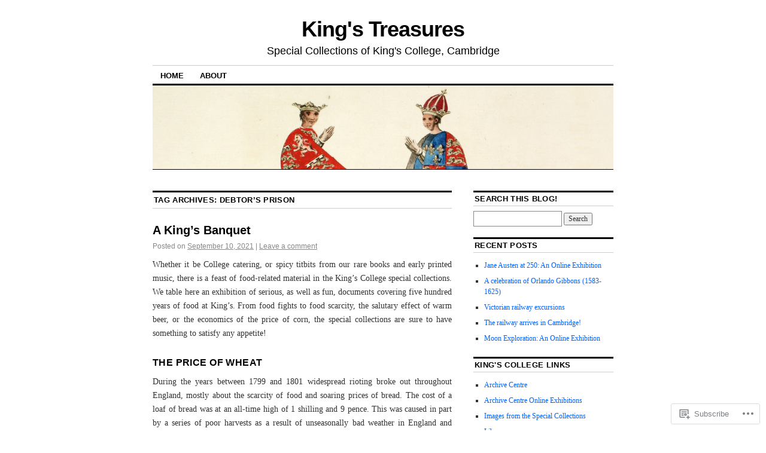

--- FILE ---
content_type: text/html; charset=UTF-8
request_url: https://kcctreasures.com/tag/debtors-prison/
body_size: 39719
content:
<!DOCTYPE html>
<!--[if IE 6]>
<html id="ie6" lang="en">
<![endif]-->
<!--[if IE 8]>
<html id="ie8" lang="en">
<![endif]-->
<!--[if (!IE)]><!-->
<html lang="en">
<!--<![endif]-->

<head>
<meta charset="UTF-8" />
<title>Debtor&#8217;s Prison | King&#039;s Treasures</title>
<link rel="profile" href="http://gmpg.org/xfn/11" />
<link rel="pingback" href="https://kcctreasures.com/xmlrpc.php" />
<meta name='robots' content='max-image-preview:large' />

<!-- Async WordPress.com Remote Login -->
<script id="wpcom_remote_login_js">
var wpcom_remote_login_extra_auth = '';
function wpcom_remote_login_remove_dom_node_id( element_id ) {
	var dom_node = document.getElementById( element_id );
	if ( dom_node ) { dom_node.parentNode.removeChild( dom_node ); }
}
function wpcom_remote_login_remove_dom_node_classes( class_name ) {
	var dom_nodes = document.querySelectorAll( '.' + class_name );
	for ( var i = 0; i < dom_nodes.length; i++ ) {
		dom_nodes[ i ].parentNode.removeChild( dom_nodes[ i ] );
	}
}
function wpcom_remote_login_final_cleanup() {
	wpcom_remote_login_remove_dom_node_classes( "wpcom_remote_login_msg" );
	wpcom_remote_login_remove_dom_node_id( "wpcom_remote_login_key" );
	wpcom_remote_login_remove_dom_node_id( "wpcom_remote_login_validate" );
	wpcom_remote_login_remove_dom_node_id( "wpcom_remote_login_js" );
	wpcom_remote_login_remove_dom_node_id( "wpcom_request_access_iframe" );
	wpcom_remote_login_remove_dom_node_id( "wpcom_request_access_styles" );
}

// Watch for messages back from the remote login
window.addEventListener( "message", function( e ) {
	if ( e.origin === "https://r-login.wordpress.com" ) {
		var data = {};
		try {
			data = JSON.parse( e.data );
		} catch( e ) {
			wpcom_remote_login_final_cleanup();
			return;
		}

		if ( data.msg === 'LOGIN' ) {
			// Clean up the login check iframe
			wpcom_remote_login_remove_dom_node_id( "wpcom_remote_login_key" );

			var id_regex = new RegExp( /^[0-9]+$/ );
			var token_regex = new RegExp( /^.*|.*|.*$/ );
			if (
				token_regex.test( data.token )
				&& id_regex.test( data.wpcomid )
			) {
				// We have everything we need to ask for a login
				var script = document.createElement( "script" );
				script.setAttribute( "id", "wpcom_remote_login_validate" );
				script.src = '/remote-login.php?wpcom_remote_login=validate'
					+ '&wpcomid=' + data.wpcomid
					+ '&token=' + encodeURIComponent( data.token )
					+ '&host=' + window.location.protocol
					+ '//' + window.location.hostname
					+ '&postid=2200'
					+ '&is_singular=';
				document.body.appendChild( script );
			}

			return;
		}

		// Safari ITP, not logged in, so redirect
		if ( data.msg === 'LOGIN-REDIRECT' ) {
			window.location = 'https://wordpress.com/log-in?redirect_to=' + window.location.href;
			return;
		}

		// Safari ITP, storage access failed, remove the request
		if ( data.msg === 'LOGIN-REMOVE' ) {
			var css_zap = 'html { -webkit-transition: margin-top 1s; transition: margin-top 1s; } /* 9001 */ html { margin-top: 0 !important; } * html body { margin-top: 0 !important; } @media screen and ( max-width: 782px ) { html { margin-top: 0 !important; } * html body { margin-top: 0 !important; } }';
			var style_zap = document.createElement( 'style' );
			style_zap.type = 'text/css';
			style_zap.appendChild( document.createTextNode( css_zap ) );
			document.body.appendChild( style_zap );

			var e = document.getElementById( 'wpcom_request_access_iframe' );
			e.parentNode.removeChild( e );

			document.cookie = 'wordpress_com_login_access=denied; path=/; max-age=31536000';

			return;
		}

		// Safari ITP
		if ( data.msg === 'REQUEST_ACCESS' ) {
			console.log( 'request access: safari' );

			// Check ITP iframe enable/disable knob
			if ( wpcom_remote_login_extra_auth !== 'safari_itp_iframe' ) {
				return;
			}

			// If we are in a "private window" there is no ITP.
			var private_window = false;
			try {
				var opendb = window.openDatabase( null, null, null, null );
			} catch( e ) {
				private_window = true;
			}

			if ( private_window ) {
				console.log( 'private window' );
				return;
			}

			var iframe = document.createElement( 'iframe' );
			iframe.id = 'wpcom_request_access_iframe';
			iframe.setAttribute( 'scrolling', 'no' );
			iframe.setAttribute( 'sandbox', 'allow-storage-access-by-user-activation allow-scripts allow-same-origin allow-top-navigation-by-user-activation' );
			iframe.src = 'https://r-login.wordpress.com/remote-login.php?wpcom_remote_login=request_access&origin=' + encodeURIComponent( data.origin ) + '&wpcomid=' + encodeURIComponent( data.wpcomid );

			var css = 'html { -webkit-transition: margin-top 1s; transition: margin-top 1s; } /* 9001 */ html { margin-top: 46px !important; } * html body { margin-top: 46px !important; } @media screen and ( max-width: 660px ) { html { margin-top: 71px !important; } * html body { margin-top: 71px !important; } #wpcom_request_access_iframe { display: block; height: 71px !important; } } #wpcom_request_access_iframe { border: 0px; height: 46px; position: fixed; top: 0; left: 0; width: 100%; min-width: 100%; z-index: 99999; background: #23282d; } ';

			var style = document.createElement( 'style' );
			style.type = 'text/css';
			style.id = 'wpcom_request_access_styles';
			style.appendChild( document.createTextNode( css ) );
			document.body.appendChild( style );

			document.body.appendChild( iframe );
		}

		if ( data.msg === 'DONE' ) {
			wpcom_remote_login_final_cleanup();
		}
	}
}, false );

// Inject the remote login iframe after the page has had a chance to load
// more critical resources
window.addEventListener( "DOMContentLoaded", function( e ) {
	var iframe = document.createElement( "iframe" );
	iframe.style.display = "none";
	iframe.setAttribute( "scrolling", "no" );
	iframe.setAttribute( "id", "wpcom_remote_login_key" );
	iframe.src = "https://r-login.wordpress.com/remote-login.php"
		+ "?wpcom_remote_login=key"
		+ "&origin=aHR0cHM6Ly9rY2N0cmVhc3VyZXMuY29t"
		+ "&wpcomid=85292508"
		+ "&time=" + Math.floor( Date.now() / 1000 );
	document.body.appendChild( iframe );
}, false );
</script>
<link rel='dns-prefetch' href='//s0.wp.com' />
<link rel="alternate" type="application/rss+xml" title="King&#039;s Treasures &raquo; Feed" href="https://kcctreasures.com/feed/" />
<link rel="alternate" type="application/rss+xml" title="King&#039;s Treasures &raquo; Comments Feed" href="https://kcctreasures.com/comments/feed/" />
<link rel="alternate" type="application/rss+xml" title="King&#039;s Treasures &raquo; Debtor&#039;s Prison Tag Feed" href="https://kcctreasures.com/tag/debtors-prison/feed/" />
	<script type="text/javascript">
		/* <![CDATA[ */
		function addLoadEvent(func) {
			var oldonload = window.onload;
			if (typeof window.onload != 'function') {
				window.onload = func;
			} else {
				window.onload = function () {
					oldonload();
					func();
				}
			}
		}
		/* ]]> */
	</script>
	<style id='wp-emoji-styles-inline-css'>

	img.wp-smiley, img.emoji {
		display: inline !important;
		border: none !important;
		box-shadow: none !important;
		height: 1em !important;
		width: 1em !important;
		margin: 0 0.07em !important;
		vertical-align: -0.1em !important;
		background: none !important;
		padding: 0 !important;
	}
/*# sourceURL=wp-emoji-styles-inline-css */
</style>
<link crossorigin='anonymous' rel='stylesheet' id='all-css-2-1' href='/wp-content/plugins/gutenberg-core/v22.2.0/build/styles/block-library/style.css?m=1764855221i&cssminify=yes' type='text/css' media='all' />
<style id='wp-block-library-inline-css'>
.has-text-align-justify {
	text-align:justify;
}
.has-text-align-justify{text-align:justify;}

/*# sourceURL=wp-block-library-inline-css */
</style><style id='wp-block-paragraph-inline-css'>
.is-small-text{font-size:.875em}.is-regular-text{font-size:1em}.is-large-text{font-size:2.25em}.is-larger-text{font-size:3em}.has-drop-cap:not(:focus):first-letter{float:left;font-size:8.4em;font-style:normal;font-weight:100;line-height:.68;margin:.05em .1em 0 0;text-transform:uppercase}body.rtl .has-drop-cap:not(:focus):first-letter{float:none;margin-left:.1em}p.has-drop-cap.has-background{overflow:hidden}:root :where(p.has-background){padding:1.25em 2.375em}:where(p.has-text-color:not(.has-link-color)) a{color:inherit}p.has-text-align-left[style*="writing-mode:vertical-lr"],p.has-text-align-right[style*="writing-mode:vertical-rl"]{rotate:180deg}
/*# sourceURL=/wp-content/plugins/gutenberg-core/v22.2.0/build/styles/block-library/paragraph/style.css */
</style>
<style id='global-styles-inline-css'>
:root{--wp--preset--aspect-ratio--square: 1;--wp--preset--aspect-ratio--4-3: 4/3;--wp--preset--aspect-ratio--3-4: 3/4;--wp--preset--aspect-ratio--3-2: 3/2;--wp--preset--aspect-ratio--2-3: 2/3;--wp--preset--aspect-ratio--16-9: 16/9;--wp--preset--aspect-ratio--9-16: 9/16;--wp--preset--color--black: #000000;--wp--preset--color--cyan-bluish-gray: #abb8c3;--wp--preset--color--white: #ffffff;--wp--preset--color--pale-pink: #f78da7;--wp--preset--color--vivid-red: #cf2e2e;--wp--preset--color--luminous-vivid-orange: #ff6900;--wp--preset--color--luminous-vivid-amber: #fcb900;--wp--preset--color--light-green-cyan: #7bdcb5;--wp--preset--color--vivid-green-cyan: #00d084;--wp--preset--color--pale-cyan-blue: #8ed1fc;--wp--preset--color--vivid-cyan-blue: #0693e3;--wp--preset--color--vivid-purple: #9b51e0;--wp--preset--gradient--vivid-cyan-blue-to-vivid-purple: linear-gradient(135deg,rgb(6,147,227) 0%,rgb(155,81,224) 100%);--wp--preset--gradient--light-green-cyan-to-vivid-green-cyan: linear-gradient(135deg,rgb(122,220,180) 0%,rgb(0,208,130) 100%);--wp--preset--gradient--luminous-vivid-amber-to-luminous-vivid-orange: linear-gradient(135deg,rgb(252,185,0) 0%,rgb(255,105,0) 100%);--wp--preset--gradient--luminous-vivid-orange-to-vivid-red: linear-gradient(135deg,rgb(255,105,0) 0%,rgb(207,46,46) 100%);--wp--preset--gradient--very-light-gray-to-cyan-bluish-gray: linear-gradient(135deg,rgb(238,238,238) 0%,rgb(169,184,195) 100%);--wp--preset--gradient--cool-to-warm-spectrum: linear-gradient(135deg,rgb(74,234,220) 0%,rgb(151,120,209) 20%,rgb(207,42,186) 40%,rgb(238,44,130) 60%,rgb(251,105,98) 80%,rgb(254,248,76) 100%);--wp--preset--gradient--blush-light-purple: linear-gradient(135deg,rgb(255,206,236) 0%,rgb(152,150,240) 100%);--wp--preset--gradient--blush-bordeaux: linear-gradient(135deg,rgb(254,205,165) 0%,rgb(254,45,45) 50%,rgb(107,0,62) 100%);--wp--preset--gradient--luminous-dusk: linear-gradient(135deg,rgb(255,203,112) 0%,rgb(199,81,192) 50%,rgb(65,88,208) 100%);--wp--preset--gradient--pale-ocean: linear-gradient(135deg,rgb(255,245,203) 0%,rgb(182,227,212) 50%,rgb(51,167,181) 100%);--wp--preset--gradient--electric-grass: linear-gradient(135deg,rgb(202,248,128) 0%,rgb(113,206,126) 100%);--wp--preset--gradient--midnight: linear-gradient(135deg,rgb(2,3,129) 0%,rgb(40,116,252) 100%);--wp--preset--font-size--small: 13px;--wp--preset--font-size--medium: 20px;--wp--preset--font-size--large: 36px;--wp--preset--font-size--x-large: 42px;--wp--preset--font-family--albert-sans: 'Albert Sans', sans-serif;--wp--preset--font-family--alegreya: Alegreya, serif;--wp--preset--font-family--arvo: Arvo, serif;--wp--preset--font-family--bodoni-moda: 'Bodoni Moda', serif;--wp--preset--font-family--bricolage-grotesque: 'Bricolage Grotesque', sans-serif;--wp--preset--font-family--cabin: Cabin, sans-serif;--wp--preset--font-family--chivo: Chivo, sans-serif;--wp--preset--font-family--commissioner: Commissioner, sans-serif;--wp--preset--font-family--cormorant: Cormorant, serif;--wp--preset--font-family--courier-prime: 'Courier Prime', monospace;--wp--preset--font-family--crimson-pro: 'Crimson Pro', serif;--wp--preset--font-family--dm-mono: 'DM Mono', monospace;--wp--preset--font-family--dm-sans: 'DM Sans', sans-serif;--wp--preset--font-family--dm-serif-display: 'DM Serif Display', serif;--wp--preset--font-family--domine: Domine, serif;--wp--preset--font-family--eb-garamond: 'EB Garamond', serif;--wp--preset--font-family--epilogue: Epilogue, sans-serif;--wp--preset--font-family--fahkwang: Fahkwang, sans-serif;--wp--preset--font-family--figtree: Figtree, sans-serif;--wp--preset--font-family--fira-sans: 'Fira Sans', sans-serif;--wp--preset--font-family--fjalla-one: 'Fjalla One', sans-serif;--wp--preset--font-family--fraunces: Fraunces, serif;--wp--preset--font-family--gabarito: Gabarito, system-ui;--wp--preset--font-family--ibm-plex-mono: 'IBM Plex Mono', monospace;--wp--preset--font-family--ibm-plex-sans: 'IBM Plex Sans', sans-serif;--wp--preset--font-family--ibarra-real-nova: 'Ibarra Real Nova', serif;--wp--preset--font-family--instrument-serif: 'Instrument Serif', serif;--wp--preset--font-family--inter: Inter, sans-serif;--wp--preset--font-family--josefin-sans: 'Josefin Sans', sans-serif;--wp--preset--font-family--jost: Jost, sans-serif;--wp--preset--font-family--libre-baskerville: 'Libre Baskerville', serif;--wp--preset--font-family--libre-franklin: 'Libre Franklin', sans-serif;--wp--preset--font-family--literata: Literata, serif;--wp--preset--font-family--lora: Lora, serif;--wp--preset--font-family--merriweather: Merriweather, serif;--wp--preset--font-family--montserrat: Montserrat, sans-serif;--wp--preset--font-family--newsreader: Newsreader, serif;--wp--preset--font-family--noto-sans-mono: 'Noto Sans Mono', sans-serif;--wp--preset--font-family--nunito: Nunito, sans-serif;--wp--preset--font-family--open-sans: 'Open Sans', sans-serif;--wp--preset--font-family--overpass: Overpass, sans-serif;--wp--preset--font-family--pt-serif: 'PT Serif', serif;--wp--preset--font-family--petrona: Petrona, serif;--wp--preset--font-family--piazzolla: Piazzolla, serif;--wp--preset--font-family--playfair-display: 'Playfair Display', serif;--wp--preset--font-family--plus-jakarta-sans: 'Plus Jakarta Sans', sans-serif;--wp--preset--font-family--poppins: Poppins, sans-serif;--wp--preset--font-family--raleway: Raleway, sans-serif;--wp--preset--font-family--roboto: Roboto, sans-serif;--wp--preset--font-family--roboto-slab: 'Roboto Slab', serif;--wp--preset--font-family--rubik: Rubik, sans-serif;--wp--preset--font-family--rufina: Rufina, serif;--wp--preset--font-family--sora: Sora, sans-serif;--wp--preset--font-family--source-sans-3: 'Source Sans 3', sans-serif;--wp--preset--font-family--source-serif-4: 'Source Serif 4', serif;--wp--preset--font-family--space-mono: 'Space Mono', monospace;--wp--preset--font-family--syne: Syne, sans-serif;--wp--preset--font-family--texturina: Texturina, serif;--wp--preset--font-family--urbanist: Urbanist, sans-serif;--wp--preset--font-family--work-sans: 'Work Sans', sans-serif;--wp--preset--spacing--20: 0.44rem;--wp--preset--spacing--30: 0.67rem;--wp--preset--spacing--40: 1rem;--wp--preset--spacing--50: 1.5rem;--wp--preset--spacing--60: 2.25rem;--wp--preset--spacing--70: 3.38rem;--wp--preset--spacing--80: 5.06rem;--wp--preset--shadow--natural: 6px 6px 9px rgba(0, 0, 0, 0.2);--wp--preset--shadow--deep: 12px 12px 50px rgba(0, 0, 0, 0.4);--wp--preset--shadow--sharp: 6px 6px 0px rgba(0, 0, 0, 0.2);--wp--preset--shadow--outlined: 6px 6px 0px -3px rgb(255, 255, 255), 6px 6px rgb(0, 0, 0);--wp--preset--shadow--crisp: 6px 6px 0px rgb(0, 0, 0);}:where(.is-layout-flex){gap: 0.5em;}:where(.is-layout-grid){gap: 0.5em;}body .is-layout-flex{display: flex;}.is-layout-flex{flex-wrap: wrap;align-items: center;}.is-layout-flex > :is(*, div){margin: 0;}body .is-layout-grid{display: grid;}.is-layout-grid > :is(*, div){margin: 0;}:where(.wp-block-columns.is-layout-flex){gap: 2em;}:where(.wp-block-columns.is-layout-grid){gap: 2em;}:where(.wp-block-post-template.is-layout-flex){gap: 1.25em;}:where(.wp-block-post-template.is-layout-grid){gap: 1.25em;}.has-black-color{color: var(--wp--preset--color--black) !important;}.has-cyan-bluish-gray-color{color: var(--wp--preset--color--cyan-bluish-gray) !important;}.has-white-color{color: var(--wp--preset--color--white) !important;}.has-pale-pink-color{color: var(--wp--preset--color--pale-pink) !important;}.has-vivid-red-color{color: var(--wp--preset--color--vivid-red) !important;}.has-luminous-vivid-orange-color{color: var(--wp--preset--color--luminous-vivid-orange) !important;}.has-luminous-vivid-amber-color{color: var(--wp--preset--color--luminous-vivid-amber) !important;}.has-light-green-cyan-color{color: var(--wp--preset--color--light-green-cyan) !important;}.has-vivid-green-cyan-color{color: var(--wp--preset--color--vivid-green-cyan) !important;}.has-pale-cyan-blue-color{color: var(--wp--preset--color--pale-cyan-blue) !important;}.has-vivid-cyan-blue-color{color: var(--wp--preset--color--vivid-cyan-blue) !important;}.has-vivid-purple-color{color: var(--wp--preset--color--vivid-purple) !important;}.has-black-background-color{background-color: var(--wp--preset--color--black) !important;}.has-cyan-bluish-gray-background-color{background-color: var(--wp--preset--color--cyan-bluish-gray) !important;}.has-white-background-color{background-color: var(--wp--preset--color--white) !important;}.has-pale-pink-background-color{background-color: var(--wp--preset--color--pale-pink) !important;}.has-vivid-red-background-color{background-color: var(--wp--preset--color--vivid-red) !important;}.has-luminous-vivid-orange-background-color{background-color: var(--wp--preset--color--luminous-vivid-orange) !important;}.has-luminous-vivid-amber-background-color{background-color: var(--wp--preset--color--luminous-vivid-amber) !important;}.has-light-green-cyan-background-color{background-color: var(--wp--preset--color--light-green-cyan) !important;}.has-vivid-green-cyan-background-color{background-color: var(--wp--preset--color--vivid-green-cyan) !important;}.has-pale-cyan-blue-background-color{background-color: var(--wp--preset--color--pale-cyan-blue) !important;}.has-vivid-cyan-blue-background-color{background-color: var(--wp--preset--color--vivid-cyan-blue) !important;}.has-vivid-purple-background-color{background-color: var(--wp--preset--color--vivid-purple) !important;}.has-black-border-color{border-color: var(--wp--preset--color--black) !important;}.has-cyan-bluish-gray-border-color{border-color: var(--wp--preset--color--cyan-bluish-gray) !important;}.has-white-border-color{border-color: var(--wp--preset--color--white) !important;}.has-pale-pink-border-color{border-color: var(--wp--preset--color--pale-pink) !important;}.has-vivid-red-border-color{border-color: var(--wp--preset--color--vivid-red) !important;}.has-luminous-vivid-orange-border-color{border-color: var(--wp--preset--color--luminous-vivid-orange) !important;}.has-luminous-vivid-amber-border-color{border-color: var(--wp--preset--color--luminous-vivid-amber) !important;}.has-light-green-cyan-border-color{border-color: var(--wp--preset--color--light-green-cyan) !important;}.has-vivid-green-cyan-border-color{border-color: var(--wp--preset--color--vivid-green-cyan) !important;}.has-pale-cyan-blue-border-color{border-color: var(--wp--preset--color--pale-cyan-blue) !important;}.has-vivid-cyan-blue-border-color{border-color: var(--wp--preset--color--vivid-cyan-blue) !important;}.has-vivid-purple-border-color{border-color: var(--wp--preset--color--vivid-purple) !important;}.has-vivid-cyan-blue-to-vivid-purple-gradient-background{background: var(--wp--preset--gradient--vivid-cyan-blue-to-vivid-purple) !important;}.has-light-green-cyan-to-vivid-green-cyan-gradient-background{background: var(--wp--preset--gradient--light-green-cyan-to-vivid-green-cyan) !important;}.has-luminous-vivid-amber-to-luminous-vivid-orange-gradient-background{background: var(--wp--preset--gradient--luminous-vivid-amber-to-luminous-vivid-orange) !important;}.has-luminous-vivid-orange-to-vivid-red-gradient-background{background: var(--wp--preset--gradient--luminous-vivid-orange-to-vivid-red) !important;}.has-very-light-gray-to-cyan-bluish-gray-gradient-background{background: var(--wp--preset--gradient--very-light-gray-to-cyan-bluish-gray) !important;}.has-cool-to-warm-spectrum-gradient-background{background: var(--wp--preset--gradient--cool-to-warm-spectrum) !important;}.has-blush-light-purple-gradient-background{background: var(--wp--preset--gradient--blush-light-purple) !important;}.has-blush-bordeaux-gradient-background{background: var(--wp--preset--gradient--blush-bordeaux) !important;}.has-luminous-dusk-gradient-background{background: var(--wp--preset--gradient--luminous-dusk) !important;}.has-pale-ocean-gradient-background{background: var(--wp--preset--gradient--pale-ocean) !important;}.has-electric-grass-gradient-background{background: var(--wp--preset--gradient--electric-grass) !important;}.has-midnight-gradient-background{background: var(--wp--preset--gradient--midnight) !important;}.has-small-font-size{font-size: var(--wp--preset--font-size--small) !important;}.has-medium-font-size{font-size: var(--wp--preset--font-size--medium) !important;}.has-large-font-size{font-size: var(--wp--preset--font-size--large) !important;}.has-x-large-font-size{font-size: var(--wp--preset--font-size--x-large) !important;}.has-albert-sans-font-family{font-family: var(--wp--preset--font-family--albert-sans) !important;}.has-alegreya-font-family{font-family: var(--wp--preset--font-family--alegreya) !important;}.has-arvo-font-family{font-family: var(--wp--preset--font-family--arvo) !important;}.has-bodoni-moda-font-family{font-family: var(--wp--preset--font-family--bodoni-moda) !important;}.has-bricolage-grotesque-font-family{font-family: var(--wp--preset--font-family--bricolage-grotesque) !important;}.has-cabin-font-family{font-family: var(--wp--preset--font-family--cabin) !important;}.has-chivo-font-family{font-family: var(--wp--preset--font-family--chivo) !important;}.has-commissioner-font-family{font-family: var(--wp--preset--font-family--commissioner) !important;}.has-cormorant-font-family{font-family: var(--wp--preset--font-family--cormorant) !important;}.has-courier-prime-font-family{font-family: var(--wp--preset--font-family--courier-prime) !important;}.has-crimson-pro-font-family{font-family: var(--wp--preset--font-family--crimson-pro) !important;}.has-dm-mono-font-family{font-family: var(--wp--preset--font-family--dm-mono) !important;}.has-dm-sans-font-family{font-family: var(--wp--preset--font-family--dm-sans) !important;}.has-dm-serif-display-font-family{font-family: var(--wp--preset--font-family--dm-serif-display) !important;}.has-domine-font-family{font-family: var(--wp--preset--font-family--domine) !important;}.has-eb-garamond-font-family{font-family: var(--wp--preset--font-family--eb-garamond) !important;}.has-epilogue-font-family{font-family: var(--wp--preset--font-family--epilogue) !important;}.has-fahkwang-font-family{font-family: var(--wp--preset--font-family--fahkwang) !important;}.has-figtree-font-family{font-family: var(--wp--preset--font-family--figtree) !important;}.has-fira-sans-font-family{font-family: var(--wp--preset--font-family--fira-sans) !important;}.has-fjalla-one-font-family{font-family: var(--wp--preset--font-family--fjalla-one) !important;}.has-fraunces-font-family{font-family: var(--wp--preset--font-family--fraunces) !important;}.has-gabarito-font-family{font-family: var(--wp--preset--font-family--gabarito) !important;}.has-ibm-plex-mono-font-family{font-family: var(--wp--preset--font-family--ibm-plex-mono) !important;}.has-ibm-plex-sans-font-family{font-family: var(--wp--preset--font-family--ibm-plex-sans) !important;}.has-ibarra-real-nova-font-family{font-family: var(--wp--preset--font-family--ibarra-real-nova) !important;}.has-instrument-serif-font-family{font-family: var(--wp--preset--font-family--instrument-serif) !important;}.has-inter-font-family{font-family: var(--wp--preset--font-family--inter) !important;}.has-josefin-sans-font-family{font-family: var(--wp--preset--font-family--josefin-sans) !important;}.has-jost-font-family{font-family: var(--wp--preset--font-family--jost) !important;}.has-libre-baskerville-font-family{font-family: var(--wp--preset--font-family--libre-baskerville) !important;}.has-libre-franklin-font-family{font-family: var(--wp--preset--font-family--libre-franklin) !important;}.has-literata-font-family{font-family: var(--wp--preset--font-family--literata) !important;}.has-lora-font-family{font-family: var(--wp--preset--font-family--lora) !important;}.has-merriweather-font-family{font-family: var(--wp--preset--font-family--merriweather) !important;}.has-montserrat-font-family{font-family: var(--wp--preset--font-family--montserrat) !important;}.has-newsreader-font-family{font-family: var(--wp--preset--font-family--newsreader) !important;}.has-noto-sans-mono-font-family{font-family: var(--wp--preset--font-family--noto-sans-mono) !important;}.has-nunito-font-family{font-family: var(--wp--preset--font-family--nunito) !important;}.has-open-sans-font-family{font-family: var(--wp--preset--font-family--open-sans) !important;}.has-overpass-font-family{font-family: var(--wp--preset--font-family--overpass) !important;}.has-pt-serif-font-family{font-family: var(--wp--preset--font-family--pt-serif) !important;}.has-petrona-font-family{font-family: var(--wp--preset--font-family--petrona) !important;}.has-piazzolla-font-family{font-family: var(--wp--preset--font-family--piazzolla) !important;}.has-playfair-display-font-family{font-family: var(--wp--preset--font-family--playfair-display) !important;}.has-plus-jakarta-sans-font-family{font-family: var(--wp--preset--font-family--plus-jakarta-sans) !important;}.has-poppins-font-family{font-family: var(--wp--preset--font-family--poppins) !important;}.has-raleway-font-family{font-family: var(--wp--preset--font-family--raleway) !important;}.has-roboto-font-family{font-family: var(--wp--preset--font-family--roboto) !important;}.has-roboto-slab-font-family{font-family: var(--wp--preset--font-family--roboto-slab) !important;}.has-rubik-font-family{font-family: var(--wp--preset--font-family--rubik) !important;}.has-rufina-font-family{font-family: var(--wp--preset--font-family--rufina) !important;}.has-sora-font-family{font-family: var(--wp--preset--font-family--sora) !important;}.has-source-sans-3-font-family{font-family: var(--wp--preset--font-family--source-sans-3) !important;}.has-source-serif-4-font-family{font-family: var(--wp--preset--font-family--source-serif-4) !important;}.has-space-mono-font-family{font-family: var(--wp--preset--font-family--space-mono) !important;}.has-syne-font-family{font-family: var(--wp--preset--font-family--syne) !important;}.has-texturina-font-family{font-family: var(--wp--preset--font-family--texturina) !important;}.has-urbanist-font-family{font-family: var(--wp--preset--font-family--urbanist) !important;}.has-work-sans-font-family{font-family: var(--wp--preset--font-family--work-sans) !important;}
/*# sourceURL=global-styles-inline-css */
</style>
<style id='core-block-supports-inline-css'>
.wp-block-gallery.wp-block-gallery-1{--wp--style--unstable-gallery-gap:var( --wp--style--gallery-gap-default, var( --gallery-block--gutter-size, var( --wp--style--block-gap, 0.5em ) ) );gap:var( --wp--style--gallery-gap-default, var( --gallery-block--gutter-size, var( --wp--style--block-gap, 0.5em ) ) );}
/*# sourceURL=core-block-supports-inline-css */
</style>

<style id='classic-theme-styles-inline-css'>
/*! This file is auto-generated */
.wp-block-button__link{color:#fff;background-color:#32373c;border-radius:9999px;box-shadow:none;text-decoration:none;padding:calc(.667em + 2px) calc(1.333em + 2px);font-size:1.125em}.wp-block-file__button{background:#32373c;color:#fff;text-decoration:none}
/*# sourceURL=/wp-includes/css/classic-themes.min.css */
</style>
<link crossorigin='anonymous' rel='stylesheet' id='all-css-4-1' href='/_static/??-eJx9kNsOwjAIQH9IRqbL1Afjt3QVJ9pbSqfx72Uu8RLNXgiQc4AWbwlsDIVCweSGnoOgjZ2L9iK4rOpNVYOwT44g07Vq8MBSXgRIuTuqrMgCPwb5Ad6zMmnfJ1NGwtOBDTnyis1pt6QOdF3KJAIaPQ8eyklF+fGmNqahG9cZx4Hw/2H/SA52ouG5dO6qTPrsXtMelfoo56SeIuhnmcIxfBVwdIbzqO79rl43dbtdrZbt+QGphJW2&cssminify=yes' type='text/css' media='all' />
<style id='jetpack-global-styles-frontend-style-inline-css'>
:root { --font-headings: unset; --font-base: unset; --font-headings-default: -apple-system,BlinkMacSystemFont,"Segoe UI",Roboto,Oxygen-Sans,Ubuntu,Cantarell,"Helvetica Neue",sans-serif; --font-base-default: -apple-system,BlinkMacSystemFont,"Segoe UI",Roboto,Oxygen-Sans,Ubuntu,Cantarell,"Helvetica Neue",sans-serif;}
/*# sourceURL=jetpack-global-styles-frontend-style-inline-css */
</style>
<link crossorigin='anonymous' rel='stylesheet' id='all-css-6-1' href='/wp-content/themes/h4/global.css?m=1420737423i&cssminify=yes' type='text/css' media='all' />
<script type="text/javascript" id="wpcom-actionbar-placeholder-js-extra">
/* <![CDATA[ */
var actionbardata = {"siteID":"85292508","postID":"0","siteURL":"https://kcctreasures.com","xhrURL":"https://kcctreasures.com/wp-admin/admin-ajax.php","nonce":"bdae942ed4","isLoggedIn":"","statusMessage":"","subsEmailDefault":"instantly","proxyScriptUrl":"https://s0.wp.com/wp-content/js/wpcom-proxy-request.js?m=1513050504i&amp;ver=20211021","i18n":{"followedText":"New posts from this site will now appear in your \u003Ca href=\"https://wordpress.com/reader\"\u003EReader\u003C/a\u003E","foldBar":"Collapse this bar","unfoldBar":"Expand this bar","shortLinkCopied":"Shortlink copied to clipboard."}};
//# sourceURL=wpcom-actionbar-placeholder-js-extra
/* ]]> */
</script>
<script type="text/javascript" id="jetpack-mu-wpcom-settings-js-before">
/* <![CDATA[ */
var JETPACK_MU_WPCOM_SETTINGS = {"assetsUrl":"https://s0.wp.com/wp-content/mu-plugins/jetpack-mu-wpcom-plugin/sun/jetpack_vendor/automattic/jetpack-mu-wpcom/src/build/"};
//# sourceURL=jetpack-mu-wpcom-settings-js-before
/* ]]> */
</script>
<script crossorigin='anonymous' type='text/javascript'  src='/wp-content/js/rlt-proxy.js?m=1720530689i'></script>
<script type="text/javascript" id="rlt-proxy-js-after">
/* <![CDATA[ */
	rltInitialize( {"token":null,"iframeOrigins":["https:\/\/widgets.wp.com"]} );
//# sourceURL=rlt-proxy-js-after
/* ]]> */
</script>
<link rel="EditURI" type="application/rsd+xml" title="RSD" href="https://kcctreasures.wordpress.com/xmlrpc.php?rsd" />
<meta name="generator" content="WordPress.com" />

<!-- Jetpack Open Graph Tags -->
<meta property="og:type" content="website" />
<meta property="og:title" content="Debtor&#8217;s Prison &#8211; King&#039;s Treasures" />
<meta property="og:url" content="https://kcctreasures.com/tag/debtors-prison/" />
<meta property="og:site_name" content="King&#039;s Treasures" />
<meta property="og:image" content="https://s0.wp.com/i/blank.jpg?m=1383295312i" />
<meta property="og:image:width" content="200" />
<meta property="og:image:height" content="200" />
<meta property="og:image:alt" content="" />
<meta property="og:locale" content="en_US" />

<!-- End Jetpack Open Graph Tags -->
<link rel="shortcut icon" type="image/x-icon" href="https://s0.wp.com/i/favicon.ico?m=1713425267i" sizes="16x16 24x24 32x32 48x48" />
<link rel="icon" type="image/x-icon" href="https://s0.wp.com/i/favicon.ico?m=1713425267i" sizes="16x16 24x24 32x32 48x48" />
<link rel="apple-touch-icon" href="https://s0.wp.com/i/webclip.png?m=1713868326i" />
<link rel='openid.server' href='https://kcctreasures.com/?openidserver=1' />
<link rel='openid.delegate' href='https://kcctreasures.com/' />
<link rel="search" type="application/opensearchdescription+xml" href="https://kcctreasures.com/osd.xml" title="King&#039;s Treasures" />
<link rel="search" type="application/opensearchdescription+xml" href="https://s1.wp.com/opensearch.xml" title="WordPress.com" />
		<style type="text/css">
			.recentcomments a {
				display: inline !important;
				padding: 0 !important;
				margin: 0 !important;
			}

			table.recentcommentsavatartop img.avatar, table.recentcommentsavatarend img.avatar {
				border: 0px;
				margin: 0;
			}

			table.recentcommentsavatartop a, table.recentcommentsavatarend a {
				border: 0px !important;
				background-color: transparent !important;
			}

			td.recentcommentsavatarend, td.recentcommentsavatartop {
				padding: 0px 0px 1px 0px;
				margin: 0px;
			}

			td.recentcommentstextend {
				border: none !important;
				padding: 0px 0px 2px 10px;
			}

			.rtl td.recentcommentstextend {
				padding: 0px 10px 2px 0px;
			}

			td.recentcommentstexttop {
				border: none;
				padding: 0px 0px 0px 10px;
			}

			.rtl td.recentcommentstexttop {
				padding: 0px 10px 0px 0px;
			}
		</style>
		<meta name="description" content="Posts about Debtor&#8217;s Prison written by kcctreasures" />
<link crossorigin='anonymous' rel='stylesheet' id='all-css-0-3' href='/wp-content/mu-plugins/jetpack-plugin/sun/_inc/build/subscriptions/subscriptions.min.css?m=1753981412i&cssminify=yes' type='text/css' media='all' />
</head>

<body class="archive tag tag-debtors-prison tag-4993893 wp-theme-pubcoraline customizer-styles-applied two-column content-sidebar jetpack-reblog-enabled custom-colors">
<div id="container" class="hfeed contain">
	<div id="header">
		<div id="masthead" role="banner">
						<div id="site-title">
				<span>
					<a href="https://kcctreasures.com/" title="King&#039;s Treasures" rel="home">King&#039;s Treasures</a>
				</span>
			</div>
			<div id="site-description">Special Collections of King&#039;s College, Cambridge</div>
		</div><!-- #masthead -->

		<div id="access" role="navigation">
		  			<div class="skip-link screen-reader-text"><a href="#content" title="Skip to content">Skip to content</a></div>
						<div class="menu"><ul>
<li ><a href="https://kcctreasures.com/">Home</a></li><li class="page_item page-item-1"><a href="https://kcctreasures.com/about/">About</a></li>
</ul></div>
		</div><!-- #access -->

		<div id="branding">
						<a href="https://kcctreasures.com/">
									<img src="https://kcctreasures.com/wp-content/uploads/2015/02/cropped-j-21-22-fenns-paston-letters-vol-3-frontispiece-postcard-size.jpg" width="990" height="180" alt="" />
							</a>
					</div><!-- #branding -->
	</div><!-- #header -->

	<div id="content-box">

<div id="content-container">
	<div id="content" role="main">

		<h1 class="page-title">Tag Archives: <span>Debtor&#8217;s Prison</span></h1>

		




			<div id="post-2200" class="post-2200 post type-post status-publish format-standard hentry category-archives category-library category-uncategorized tag-apicius tag-banbury-cake tag-beatrix-potter tag-beer tag-brewing tag-cambridge tag-cambridge-apostles tag-charles-lord-strang tag-charles-simeon tag-cheese tag-chocolate tag-coffee tag-college-dining tag-dadie-rylands tag-debtors-prison tag-dining tag-dorothy-spreadbury tag-drink tag-drinking-songs tag-dunkirk tag-food tag-food-fight tag-gb tag-george-rodney tag-gilbert-blane tag-henry-purcell tag-hms-sandwich tag-jc tag-john-maynard-keynes tag-john-pontifex tag-john-tresidder-sheppard tag-kitchens tag-malt tag-music tag-nicolas-appert tag-open-cambridge tag-osbert-burdett tag-philippe-sylvestre-dufour tag-pkm tag-queen-marys-college tag-richard-gooch tag-riots tag-robert-speed tag-tea tag-thomas-tudway tag-thomas-warton tag-vegetables tag-wheat tag-ww2">
			<h2 class="entry-title"><a href="https://kcctreasures.com/2021/09/10/a-kings-banquet/" rel="bookmark">A King&#8217;s Banquet</a></h2>

			<div class="entry-meta">
				<span class="meta-prep meta-prep-author">Posted on</span> <a href="https://kcctreasures.com/2021/09/10/a-kings-banquet/" title="8:45 am" rel="bookmark"><span class="entry-date">September 10, 2021</span></a> <span class="comments-link"><span class="meta-sep">|</span> <a href="https://kcctreasures.com/2021/09/10/a-kings-banquet/#respond">Leave a comment</a></span>
			</div><!-- .entry-meta -->

				<div class="entry-content">
				
<p style="text-align:justify;">Whether it be College catering, or spicy titbits from our rare books and early printed music, there is a feast of food-related material in the King&#8217;s College special collections. We table here an exhibition of serious, as well as fun, documents covering five hundred years of food at King&#8217;s. From food fights to food scarcity, the salutary effect of warm beer, or the economics of the price of corn, the special collections are sure to have something to satisfy any appetite!</p>



<h3>the price of wheat</h3>
<p style="text-align:justify;">During the years between 1799 and 1801 widespread rioting broke out throughout England, mostly about the scarcity of food and soaring prices of bread. The cost of a loaf of bread was at an all-time high of 1 shilling and 9 pence. This was caused in part by a series of poor harvests as a result of unseasonally bad weather in England and equally poor harvests in Europe which limited imports. Sir Gilbert Blane (1749–1834) deals with the causes and remedies in his inquiry in 1800. Trained as a physician, we can perhaps be forgiven a wry (or even rye?) smile when we learn that Blane had previously been the personal physician to Admiral Sir George Rodney (1718–1792) on board HMS Sandwich!</p>





<div data-shortcode="caption" id="attachment_2202" style="width: 349px" class="wp-caption aligncenter"><a href="https://kcctreasures.com/wp-content/uploads/2021/08/keynes.a.10.10_4-title-page.jpg"><img aria-describedby="caption-attachment-2202" data-attachment-id="2202" data-permalink="https://kcctreasures.com/keynes-a-10-10_4-title-page/" data-orig-file="https://kcctreasures.com/wp-content/uploads/2021/08/keynes.a.10.10_4-title-page.jpg" data-orig-size="2098,3893" data-comments-opened="1" data-image-meta="{&quot;aperture&quot;:&quot;5.6&quot;,&quot;credit&quot;:&quot;&quot;,&quot;camera&quot;:&quot;Canon EOS 600D&quot;,&quot;caption&quot;:&quot;&quot;,&quot;created_timestamp&quot;:&quot;1629205462&quot;,&quot;copyright&quot;:&quot;&quot;,&quot;focal_length&quot;:&quot;47&quot;,&quot;iso&quot;:&quot;250&quot;,&quot;shutter_speed&quot;:&quot;0.0125&quot;,&quot;title&quot;:&quot;&quot;,&quot;orientation&quot;:&quot;1&quot;}" data-image-title="keynes.a.10.10_4-title-page" data-image-description="" data-image-caption="" data-medium-file="https://kcctreasures.com/wp-content/uploads/2021/08/keynes.a.10.10_4-title-page.jpg?w=162" data-large-file="https://kcctreasures.com/wp-content/uploads/2021/08/keynes.a.10.10_4-title-page.jpg?w=500" class="wp-image-2202" src="https://kcctreasures.com/wp-content/uploads/2021/08/keynes.a.10.10_4-title-page.jpg?w=552" alt="" width="339" height="629" data-id="2202" data-link="https://kcctreasures.com/keynes-a-10-10_4-title-page/" srcset="https://kcctreasures.com/wp-content/uploads/2021/08/keynes.a.10.10_4-title-page.jpg?w=552 552w, https://kcctreasures.com/wp-content/uploads/2021/08/keynes.a.10.10_4-title-page.jpg?w=339 339w, https://kcctreasures.com/wp-content/uploads/2021/08/keynes.a.10.10_4-title-page.jpg?w=678 678w, https://kcctreasures.com/wp-content/uploads/2021/08/keynes.a.10.10_4-title-page.jpg?w=81 81w, https://kcctreasures.com/wp-content/uploads/2021/08/keynes.a.10.10_4-title-page.jpg?w=162 162w" sizes="(max-width: 339px) 100vw, 339px" /></a><p id="caption-attachment-2202" class="wp-caption-text">Gilbert Blane,<em> Inquiry into the causes and remedies of the late and present scarcity and high price of provisions </em>(London, 1817) (Shelfmark: Keynes.A.10.16.(10.)). Title page</p></div>







<div data-shortcode="caption" id="attachment_2203" style="width: 458px" class="wp-caption aligncenter"><a href="https://kcctreasures.com/wp-content/uploads/2021/08/keynes.a.10.16_4-summary.jpg"><img aria-describedby="caption-attachment-2203" data-attachment-id="2203" data-permalink="https://kcctreasures.com/2021/09/10/a-kings-banquet/keynes-a-10-16_4-summary/" data-orig-file="https://kcctreasures.com/wp-content/uploads/2021/08/keynes.a.10.16_4-summary.jpg" data-orig-size="2123,1175" data-comments-opened="1" data-image-meta="{&quot;aperture&quot;:&quot;5.6&quot;,&quot;credit&quot;:&quot;&quot;,&quot;camera&quot;:&quot;Canon EOS 600D&quot;,&quot;caption&quot;:&quot;&quot;,&quot;created_timestamp&quot;:&quot;1629205481&quot;,&quot;copyright&quot;:&quot;&quot;,&quot;focal_length&quot;:&quot;47&quot;,&quot;iso&quot;:&quot;200&quot;,&quot;shutter_speed&quot;:&quot;0.016666666666667&quot;,&quot;title&quot;:&quot;&quot;,&quot;orientation&quot;:&quot;1&quot;}" data-image-title="keynes.a.10.16_4-summary" data-image-description="" data-image-caption="" data-medium-file="https://kcctreasures.com/wp-content/uploads/2021/08/keynes.a.10.16_4-summary.jpg?w=300" data-large-file="https://kcctreasures.com/wp-content/uploads/2021/08/keynes.a.10.16_4-summary.jpg?w=500" class="wp-image-2203 " src="https://kcctreasures.com/wp-content/uploads/2021/08/keynes.a.10.16_4-summary.jpg?w=500" alt="" width="448" height="248" srcset="https://kcctreasures.com/wp-content/uploads/2021/08/keynes.a.10.16_4-summary.jpg?w=448 448w, https://kcctreasures.com/wp-content/uploads/2021/08/keynes.a.10.16_4-summary.jpg?w=896 896w, https://kcctreasures.com/wp-content/uploads/2021/08/keynes.a.10.16_4-summary.jpg?w=150 150w, https://kcctreasures.com/wp-content/uploads/2021/08/keynes.a.10.16_4-summary.jpg?w=300 300w, https://kcctreasures.com/wp-content/uploads/2021/08/keynes.a.10.16_4-summary.jpg?w=768 768w" sizes="(max-width: 448px) 100vw, 448px" /></a><p id="caption-attachment-2203" class="wp-caption-text">Blane,<em> Inquiry into the causes and remedies of the late and present scarcity and high price of provisions</em>. Summary</p></div>
<p style="text-align:justify;">That particular volume came to King&#8217;s as part of the antiquarian book collection bequeathed by John Maynard Keynes. He was First Bursar (Financial Officer) at King&#8217;s from 1924 to 1944, and converted our land-based endowment to a stock portfolio. His predecessor bursars had to maximise the income from our land holdings, and compiled tables of the prices of wheat and malt during the late eighteenth and early nineteenth centuries.</p>
<div data-shortcode="caption" id="attachment_2280" style="width: 380px" class="wp-caption aligncenter"><a href="https://kcctreasures.com/wp-content/uploads/2021/08/kce-1060-1782-1806-malt_crop.jpg"><img aria-describedby="caption-attachment-2280" data-attachment-id="2280" data-permalink="https://kcctreasures.com/2021/09/10/a-kings-banquet/kce-1060-1782-1806-malt_crop/" data-orig-file="https://kcctreasures.com/wp-content/uploads/2021/08/kce-1060-1782-1806-malt_crop.jpg" data-orig-size="2452,3124" data-comments-opened="1" data-image-meta="{&quot;aperture&quot;:&quot;0&quot;,&quot;credit&quot;:&quot;&quot;,&quot;camera&quot;:&quot;&quot;,&quot;caption&quot;:&quot;&quot;,&quot;created_timestamp&quot;:&quot;0&quot;,&quot;copyright&quot;:&quot;&quot;,&quot;focal_length&quot;:&quot;0&quot;,&quot;iso&quot;:&quot;0&quot;,&quot;shutter_speed&quot;:&quot;0&quot;,&quot;title&quot;:&quot;&quot;,&quot;orientation&quot;:&quot;0&quot;}" data-image-title="KCE-1060 1782-1806 malt_crop" data-image-description="" data-image-caption="&lt;p&gt;&amp;#8216;Prices of Wheat with the Mean Prices&amp;#8217;, January 1782-October 1806&lt;/p&gt;
" data-medium-file="https://kcctreasures.com/wp-content/uploads/2021/08/kce-1060-1782-1806-malt_crop.jpg?w=235" data-large-file="https://kcctreasures.com/wp-content/uploads/2021/08/kce-1060-1782-1806-malt_crop.jpg?w=500" class="wp-image-2280" src="https://kcctreasures.com/wp-content/uploads/2021/08/kce-1060-1782-1806-malt_crop.jpg?w=500" alt="" width="370" height="471" srcset="https://kcctreasures.com/wp-content/uploads/2021/08/kce-1060-1782-1806-malt_crop.jpg?w=370 370w, https://kcctreasures.com/wp-content/uploads/2021/08/kce-1060-1782-1806-malt_crop.jpg?w=740 740w, https://kcctreasures.com/wp-content/uploads/2021/08/kce-1060-1782-1806-malt_crop.jpg?w=118 118w, https://kcctreasures.com/wp-content/uploads/2021/08/kce-1060-1782-1806-malt_crop.jpg?w=235 235w" sizes="(max-width: 370px) 100vw, 370px" /></a><p id="caption-attachment-2280" class="wp-caption-text">&#8216;Prices of Malt clear of the Excise Duty with the Mean Prices&#8217;, January 1782-October 1806 (Ref: KCE/1060)</p></div>
<div data-shortcode="caption" id="attachment_2288" style="width: 380px" class="wp-caption aligncenter"><a href="https://kcctreasures.com/wp-content/uploads/2021/08/kce-1060-1782-1806-wheat_crop-1.jpg"><img aria-describedby="caption-attachment-2288" data-attachment-id="2288" data-permalink="https://kcctreasures.com/2021/09/10/a-kings-banquet/kce-1060-1782-1806-wheat_crop/" data-orig-file="https://kcctreasures.com/wp-content/uploads/2021/08/kce-1060-1782-1806-wheat_crop-1.jpg" data-orig-size="2341,3148" data-comments-opened="1" data-image-meta="{&quot;aperture&quot;:&quot;0&quot;,&quot;credit&quot;:&quot;&quot;,&quot;camera&quot;:&quot;&quot;,&quot;caption&quot;:&quot;&quot;,&quot;created_timestamp&quot;:&quot;0&quot;,&quot;copyright&quot;:&quot;&quot;,&quot;focal_length&quot;:&quot;0&quot;,&quot;iso&quot;:&quot;0&quot;,&quot;shutter_speed&quot;:&quot;0&quot;,&quot;title&quot;:&quot;&quot;,&quot;orientation&quot;:&quot;0&quot;}" data-image-title="KCE-1060 1782-1806 wheat_crop" data-image-description="" data-image-caption="&lt;p&gt;(Ref: KCE/1060)&lt;/p&gt;
" data-medium-file="https://kcctreasures.com/wp-content/uploads/2021/08/kce-1060-1782-1806-wheat_crop-1.jpg?w=223" data-large-file="https://kcctreasures.com/wp-content/uploads/2021/08/kce-1060-1782-1806-wheat_crop-1.jpg?w=500" loading="lazy" class="wp-image-2288 " src="https://kcctreasures.com/wp-content/uploads/2021/08/kce-1060-1782-1806-wheat_crop-1.jpg?w=500" alt="" width="370" height="498" srcset="https://kcctreasures.com/wp-content/uploads/2021/08/kce-1060-1782-1806-wheat_crop-1.jpg?w=370 370w, https://kcctreasures.com/wp-content/uploads/2021/08/kce-1060-1782-1806-wheat_crop-1.jpg?w=740 740w, https://kcctreasures.com/wp-content/uploads/2021/08/kce-1060-1782-1806-wheat_crop-1.jpg?w=112 112w, https://kcctreasures.com/wp-content/uploads/2021/08/kce-1060-1782-1806-wheat_crop-1.jpg?w=223 223w" sizes="(max-width: 370px) 100vw, 370px" /></a><p id="caption-attachment-2288" class="wp-caption-text">&#8216;Prices of Wheat with the Mean Prices&#8217;, January 1782-October 1806 (Ref: KCE/1060)</p></div>
<p style="text-align:justify;">The price of wheat per quarter (1/4 of a ton) ranged from just under 1 pound per quarter in the early eighteenth century, to well over 5 pounds in January 1796, and was in the 7-8 pounds per quarter range in the winter and spring of 1800-1801. The 1799–1801 scarcity came at the end of a decade of bad harvests and hard winters—the problem was not so much that the rioters were fed up, as that they were <em>not</em> fed up!</p>
<div data-shortcode="caption" id="attachment_2284" style="width: 188px" class="wp-caption alignright"><a href="https://kcctreasures.com/wp-content/uploads/2021/08/kcac-1-4-simeon-2.jpg"><img aria-describedby="caption-attachment-2284" data-attachment-id="2284" data-permalink="https://kcctreasures.com/2021/09/10/a-kings-banquet/kcac-1-4-simeon-2/" data-orig-file="https://kcctreasures.com/wp-content/uploads/2021/08/kcac-1-4-simeon-2.jpg" data-orig-size="3123,4138" data-comments-opened="1" data-image-meta="{&quot;aperture&quot;:&quot;0&quot;,&quot;credit&quot;:&quot;&quot;,&quot;camera&quot;:&quot;&quot;,&quot;caption&quot;:&quot;&quot;,&quot;created_timestamp&quot;:&quot;0&quot;,&quot;copyright&quot;:&quot;&quot;,&quot;focal_length&quot;:&quot;0&quot;,&quot;iso&quot;:&quot;0&quot;,&quot;shutter_speed&quot;:&quot;0&quot;,&quot;title&quot;:&quot;&quot;,&quot;orientation&quot;:&quot;0&quot;}" data-image-title="KCAC-1-4-Simeon-2" data-image-description="" data-image-caption="&lt;p&gt;Charles Simeon KCAC/1/4/Simeon/2&lt;/p&gt;
" data-medium-file="https://kcctreasures.com/wp-content/uploads/2021/08/kcac-1-4-simeon-2.jpg?w=226" data-large-file="https://kcctreasures.com/wp-content/uploads/2021/08/kcac-1-4-simeon-2.jpg?w=500" loading="lazy" class="wp-image-2284 " src="https://kcctreasures.com/wp-content/uploads/2021/08/kcac-1-4-simeon-2.jpg?w=500" alt="" width="178" height="236" srcset="https://kcctreasures.com/wp-content/uploads/2021/08/kcac-1-4-simeon-2.jpg?w=178 178w, https://kcctreasures.com/wp-content/uploads/2021/08/kcac-1-4-simeon-2.jpg?w=356 356w, https://kcctreasures.com/wp-content/uploads/2021/08/kcac-1-4-simeon-2.jpg?w=113 113w, https://kcctreasures.com/wp-content/uploads/2021/08/kcac-1-4-simeon-2.jpg?w=226 226w" sizes="(max-width: 178px) 100vw, 178px" /></a><p id="caption-attachment-2284" class="wp-caption-text">Charles Simeon. Etching by an unknown artist (undated) (Ref: KCAC/1/4/Simeon/2)</p></div>
<p style="text-align:justify;">King&#8217;s did what it could towards poor relief. During the 1788 famine Charles Simeon (1759–1836, KC 1779) &#8216;organized a [University] subscription to enable bread to be sold at half-price in Cambridge and twenty-four neighbouring villages and rode round on horseback each Monday to make sure that the bakers were doing this.'[<a href="https://www.oxforddnb.com/view/10.1093/ref:odnb/9780198614128.001.0001/odnb-9780198614128-e-25559" target="_blank" rel="noopener">ODNB</a>] In 1795 King’s College fellows were again occupied with poor relief. It was &#8216;agreed that ten guineas be given between the parishes of Grantchester Coton and Barton to be distributed at the discretion of Mr Simeon.&#8217;</p>
<div data-shortcode="caption" id="attachment_2289" style="width: 448px" class="wp-caption aligncenter"><a href="https://kcctreasures.com/wp-content/uploads/2021/08/kcgb-4-1-1-2-1795-01-16-1.jpg"><img aria-describedby="caption-attachment-2289" data-attachment-id="2289" data-permalink="https://kcctreasures.com/2021/09/10/a-kings-banquet/kcgb-4-1-1-2-1795-01-16-2/" data-orig-file="https://kcctreasures.com/wp-content/uploads/2021/08/kcgb-4-1-1-2-1795-01-16-1.jpg" data-orig-size="4582,5238" data-comments-opened="1" data-image-meta="{&quot;aperture&quot;:&quot;0&quot;,&quot;credit&quot;:&quot;&quot;,&quot;camera&quot;:&quot;&quot;,&quot;caption&quot;:&quot;&quot;,&quot;created_timestamp&quot;:&quot;0&quot;,&quot;copyright&quot;:&quot;&quot;,&quot;focal_length&quot;:&quot;0&quot;,&quot;iso&quot;:&quot;0&quot;,&quot;shutter_speed&quot;:&quot;0&quot;,&quot;title&quot;:&quot;&quot;,&quot;orientation&quot;:&quot;0&quot;}" data-image-title="KCGB-4-1-1-2-1795-01-16" data-image-description="" data-image-caption="&lt;p&gt;Governing Body minutes for January 16, 1795. (Ref: KCGB/4/1/1/2)&lt;/p&gt;
" data-medium-file="https://kcctreasures.com/wp-content/uploads/2021/08/kcgb-4-1-1-2-1795-01-16-1.jpg?w=262" data-large-file="https://kcctreasures.com/wp-content/uploads/2021/08/kcgb-4-1-1-2-1795-01-16-1.jpg?w=500" loading="lazy" class=" wp-image-2289" src="https://kcctreasures.com/wp-content/uploads/2021/08/kcgb-4-1-1-2-1795-01-16-1.jpg?w=500" alt="" width="438" height="500" srcset="https://kcctreasures.com/wp-content/uploads/2021/08/kcgb-4-1-1-2-1795-01-16-1.jpg?w=438 438w, https://kcctreasures.com/wp-content/uploads/2021/08/kcgb-4-1-1-2-1795-01-16-1.jpg?w=876 876w, https://kcctreasures.com/wp-content/uploads/2021/08/kcgb-4-1-1-2-1795-01-16-1.jpg?w=131 131w, https://kcctreasures.com/wp-content/uploads/2021/08/kcgb-4-1-1-2-1795-01-16-1.jpg?w=262 262w, https://kcctreasures.com/wp-content/uploads/2021/08/kcgb-4-1-1-2-1795-01-16-1.jpg?w=768 768w" sizes="(max-width: 438px) 100vw, 438px" /></a><p id="caption-attachment-2289" class="wp-caption-text">Governing Body minutes, 16 January 1795 (Ref: KCGB/4/1/1/2)</p></div>
<p style="text-align:justify;">We are not exempt from scarcity even in modern times. During World War II the College accommodated some of the Dunkirk evacuees, followed by an RAF transport unit, a quantity of relocated Queen Mary&#8217;s College students and faculty, and a miscellany of American and British military men in various stages of training. The acting bursar GHW &#8216;Dadie&#8217; Rylands had to deal with the problems of rationing: an allowance of only half a sausage per head per week!</p>
<div data-shortcode="caption" id="attachment_2300" style="width: 457px" class="wp-caption aligncenter"><a href="https://kcctreasures.com/wp-content/uploads/2021/08/kcar-3-1-1-11-1941-11-14-a.jpg"><img aria-describedby="caption-attachment-2300" data-attachment-id="2300" data-permalink="https://kcctreasures.com/2021/09/10/a-kings-banquet/kcar-3-1-1-11-1941-11-14-a/" data-orig-file="https://kcctreasures.com/wp-content/uploads/2021/08/kcar-3-1-1-11-1941-11-14-a.jpg" data-orig-size="1049,1357" data-comments-opened="1" data-image-meta="{&quot;aperture&quot;:&quot;0&quot;,&quot;credit&quot;:&quot;&quot;,&quot;camera&quot;:&quot;&quot;,&quot;caption&quot;:&quot;&quot;,&quot;created_timestamp&quot;:&quot;0&quot;,&quot;copyright&quot;:&quot;&quot;,&quot;focal_length&quot;:&quot;0&quot;,&quot;iso&quot;:&quot;0&quot;,&quot;shutter_speed&quot;:&quot;0&quot;,&quot;title&quot;:&quot;&quot;,&quot;orientation&quot;:&quot;0&quot;}" data-image-title="KCAR-3-1-1-11 1941-11-14-A" data-image-description="" data-image-caption="&lt;p&gt;Part ofo a letter from the Acting Bursar to Sainsbury&amp;#8217;s, about rationed meat. November 14, 1941. (Ref: KCAR/3/1/1/11 )&lt;/p&gt;
" data-medium-file="https://kcctreasures.com/wp-content/uploads/2021/08/kcar-3-1-1-11-1941-11-14-a.jpg?w=232" data-large-file="https://kcctreasures.com/wp-content/uploads/2021/08/kcar-3-1-1-11-1941-11-14-a.jpg?w=500" loading="lazy" class=" wp-image-2300" src="https://kcctreasures.com/wp-content/uploads/2021/08/kcar-3-1-1-11-1941-11-14-a.jpg?w=500" alt="" width="447" height="577" srcset="https://kcctreasures.com/wp-content/uploads/2021/08/kcar-3-1-1-11-1941-11-14-a.jpg?w=447 447w, https://kcctreasures.com/wp-content/uploads/2021/08/kcar-3-1-1-11-1941-11-14-a.jpg?w=894 894w, https://kcctreasures.com/wp-content/uploads/2021/08/kcar-3-1-1-11-1941-11-14-a.jpg?w=116 116w, https://kcctreasures.com/wp-content/uploads/2021/08/kcar-3-1-1-11-1941-11-14-a.jpg?w=232 232w, https://kcctreasures.com/wp-content/uploads/2021/08/kcar-3-1-1-11-1941-11-14-a.jpg?w=768 768w, https://kcctreasures.com/wp-content/uploads/2021/08/kcar-3-1-1-11-1941-11-14-a.jpg?w=792 792w" sizes="(max-width: 447px) 100vw, 447px" /></a><p id="caption-attachment-2300" class="wp-caption-text">Part of a letter from the Acting Bursar to Sainsbury&#8217;s, about rationed meat (carbon copy), 14 November 1941 (Ref: KCAR/3/1/1/11)</p></div>
<p style="text-align:justify;">Luckily for King&#8217;s we had enough space for a kitchen garden. Despite reduced staff, in 1941 the head gardener &#8216;produced large quantities of tomatoes, lettuces, onions, and savoys for use in Hall. &#8216; In 1945 he supplied 550 pounds of tomatoes and 57 dozen lettuces.</p>
<div data-shortcode="caption" id="attachment_2305" style="width: 460px" class="wp-caption aligncenter"><a href="https://kcctreasures.com/wp-content/uploads/2021/08/gs-2-5-075.jpg"><img aria-describedby="caption-attachment-2305" data-attachment-id="2305" data-permalink="https://kcctreasures.com/2021/09/10/a-kings-banquet/gs-2-5-075/" data-orig-file="https://kcctreasures.com/wp-content/uploads/2021/08/gs-2-5-075-e1629969170193.jpg" data-orig-size="2104,1442" data-comments-opened="1" data-image-meta="{&quot;aperture&quot;:&quot;0&quot;,&quot;credit&quot;:&quot;&quot;,&quot;camera&quot;:&quot;&quot;,&quot;caption&quot;:&quot;&quot;,&quot;created_timestamp&quot;:&quot;0&quot;,&quot;copyright&quot;:&quot;&quot;,&quot;focal_length&quot;:&quot;0&quot;,&quot;iso&quot;:&quot;0&quot;,&quot;shutter_speed&quot;:&quot;0&quot;,&quot;title&quot;:&quot;&quot;,&quot;orientation&quot;:&quot;0&quot;}" data-image-title="GS-2-5-075" data-image-description="" data-image-caption="&lt;p&gt;Entry from George Salt&amp;#8217;s college gardens journal, 1941. (Ref: GS/2/5 p 75)&lt;/p&gt;
" data-medium-file="https://kcctreasures.com/wp-content/uploads/2021/08/gs-2-5-075-e1629969170193.jpg?w=300" data-large-file="https://kcctreasures.com/wp-content/uploads/2021/08/gs-2-5-075-e1629969170193.jpg?w=500" loading="lazy" class="wp-image-2305 " src="https://kcctreasures.com/wp-content/uploads/2021/08/gs-2-5-075-e1629969170193.jpg?w=500" alt="" width="450" height="308" srcset="https://kcctreasures.com/wp-content/uploads/2021/08/gs-2-5-075-e1629969170193.jpg?w=450 450w, https://kcctreasures.com/wp-content/uploads/2021/08/gs-2-5-075-e1629969170193.jpg?w=900 900w, https://kcctreasures.com/wp-content/uploads/2021/08/gs-2-5-075-e1629969170193.jpg?w=150 150w, https://kcctreasures.com/wp-content/uploads/2021/08/gs-2-5-075-e1629969170193.jpg?w=300 300w, https://kcctreasures.com/wp-content/uploads/2021/08/gs-2-5-075-e1629969170193.jpg?w=768 768w" sizes="(max-width: 450px) 100vw, 450px" /></a><p id="caption-attachment-2305" class="wp-caption-text">Entry from George Salt&#8217;s college gardens journal, 1941 (Ref: GS/2/5 p 75)</p></div>
<div data-shortcode="caption" id="attachment_2306" style="width: 458px" class="wp-caption aligncenter"><a href="https://kcctreasures.com/wp-content/uploads/2021/08/gs-2-5-082_crop.jpg"><img aria-describedby="caption-attachment-2306" data-attachment-id="2306" data-permalink="https://kcctreasures.com/2021/09/10/a-kings-banquet/gs-2-5-082_crop/" data-orig-file="https://kcctreasures.com/wp-content/uploads/2021/08/gs-2-5-082_crop.jpg" data-orig-size="2117,1064" data-comments-opened="1" data-image-meta="{&quot;aperture&quot;:&quot;0&quot;,&quot;credit&quot;:&quot;&quot;,&quot;camera&quot;:&quot;&quot;,&quot;caption&quot;:&quot;&quot;,&quot;created_timestamp&quot;:&quot;0&quot;,&quot;copyright&quot;:&quot;&quot;,&quot;focal_length&quot;:&quot;0&quot;,&quot;iso&quot;:&quot;0&quot;,&quot;shutter_speed&quot;:&quot;0&quot;,&quot;title&quot;:&quot;&quot;,&quot;orientation&quot;:&quot;0&quot;}" data-image-title="GS-2-5-082_crop" data-image-description="" data-image-caption="&lt;p&gt;Entry from George Salt&amp;#8217;s college gardens journal, 1945. (Ref: GS/2/5 p 92)&lt;/p&gt;
" data-medium-file="https://kcctreasures.com/wp-content/uploads/2021/08/gs-2-5-082_crop.jpg?w=300" data-large-file="https://kcctreasures.com/wp-content/uploads/2021/08/gs-2-5-082_crop.jpg?w=500" loading="lazy" class=" wp-image-2306" src="https://kcctreasures.com/wp-content/uploads/2021/08/gs-2-5-082_crop.jpg?w=500" alt="" width="448" height="225" srcset="https://kcctreasures.com/wp-content/uploads/2021/08/gs-2-5-082_crop.jpg?w=448 448w, https://kcctreasures.com/wp-content/uploads/2021/08/gs-2-5-082_crop.jpg?w=896 896w, https://kcctreasures.com/wp-content/uploads/2021/08/gs-2-5-082_crop.jpg?w=150 150w, https://kcctreasures.com/wp-content/uploads/2021/08/gs-2-5-082_crop.jpg?w=300 300w, https://kcctreasures.com/wp-content/uploads/2021/08/gs-2-5-082_crop.jpg?w=768 768w" sizes="(max-width: 448px) 100vw, 448px" /></a><p id="caption-attachment-2306" class="wp-caption-text">Entry from George Salt&#8217;s college gardens journal, 1945 (Ref: GS/2/5 page 92)</p></div>
<h3>what they ate</h3>
<p style="text-align:justify;">Go back a couple of centuries before the wheat shortage, however, and according to Robert Speed&#8217;s <em>The Counter Scuffle</em> (1621) there was plenty of food to waste! This publication was one of the most influential mock poems of the time and went through 19 editions by the end of the seventeenth century. It tells the story of a food fight which broke out during a Lent dinner in the Wood Street Counter, a debtors&#8217; prison. At the end of the fight, the prison keeper is found hiding under a table with his clothes and codpiece stuffed with food!</p>
<div data-shortcode="caption" id="attachment_2210" style="width: 350px" class="wp-caption aligncenter"><a href="https://kcctreasures.com/wp-content/uploads/2021/08/thackeray.j.65.48_title-page.jpg"><img aria-describedby="caption-attachment-2210" data-attachment-id="2210" data-permalink="https://kcctreasures.com/2021/09/10/a-kings-banquet/thackeray-j-65-48_title-page/" data-orig-file="https://kcctreasures.com/wp-content/uploads/2021/08/thackeray.j.65.48_title-page.jpg" data-orig-size="2329,3235" data-comments-opened="1" data-image-meta="{&quot;aperture&quot;:&quot;5.6&quot;,&quot;credit&quot;:&quot;&quot;,&quot;camera&quot;:&quot;Canon EOS 600D&quot;,&quot;caption&quot;:&quot;&quot;,&quot;created_timestamp&quot;:&quot;1629204432&quot;,&quot;copyright&quot;:&quot;&quot;,&quot;focal_length&quot;:&quot;47&quot;,&quot;iso&quot;:&quot;400&quot;,&quot;shutter_speed&quot;:&quot;0.016666666666667&quot;,&quot;title&quot;:&quot;&quot;,&quot;orientation&quot;:&quot;1&quot;}" data-image-title="Thackeray.J.65.48_title page" data-image-description="" data-image-caption="" data-medium-file="https://kcctreasures.com/wp-content/uploads/2021/08/thackeray.j.65.48_title-page.jpg?w=216" data-large-file="https://kcctreasures.com/wp-content/uploads/2021/08/thackeray.j.65.48_title-page.jpg?w=500" loading="lazy" class="wp-image-2210 " src="https://kcctreasures.com/wp-content/uploads/2021/08/thackeray.j.65.48_title-page.jpg?w=500" alt="" width="340" height="473" srcset="https://kcctreasures.com/wp-content/uploads/2021/08/thackeray.j.65.48_title-page.jpg?w=340 340w, https://kcctreasures.com/wp-content/uploads/2021/08/thackeray.j.65.48_title-page.jpg?w=680 680w, https://kcctreasures.com/wp-content/uploads/2021/08/thackeray.j.65.48_title-page.jpg?w=108 108w, https://kcctreasures.com/wp-content/uploads/2021/08/thackeray.j.65.48_title-page.jpg?w=216 216w" sizes="(max-width: 340px) 100vw, 340px" /></a><p id="caption-attachment-2210" class="wp-caption-text">Robert Speed, <em>The Counter Scuffle </em>(London, 1648). (Shelfmark: Thackeray.J.65.48). Title page</p></div>
<div data-shortcode="caption" id="attachment_2211" style="width: 229px" class="wp-caption alignleft"><a href="https://kcctreasures.com/wp-content/uploads/2021/08/thackeray.j.65.48_2.jpg"><img aria-describedby="caption-attachment-2211" data-attachment-id="2211" data-permalink="https://kcctreasures.com/2021/09/10/a-kings-banquet/thackeray-j-65-48_2/" data-orig-file="https://kcctreasures.com/wp-content/uploads/2021/08/thackeray.j.65.48_2.jpg" data-orig-size="2410,3276" data-comments-opened="1" data-image-meta="{&quot;aperture&quot;:&quot;5.6&quot;,&quot;credit&quot;:&quot;&quot;,&quot;camera&quot;:&quot;Canon EOS 600D&quot;,&quot;caption&quot;:&quot;&quot;,&quot;created_timestamp&quot;:&quot;1629204570&quot;,&quot;copyright&quot;:&quot;&quot;,&quot;focal_length&quot;:&quot;47&quot;,&quot;iso&quot;:&quot;200&quot;,&quot;shutter_speed&quot;:&quot;0.016666666666667&quot;,&quot;title&quot;:&quot;&quot;,&quot;orientation&quot;:&quot;1&quot;}" data-image-title="Thackeray.J.65.48_2" data-image-description="" data-image-caption="" data-medium-file="https://kcctreasures.com/wp-content/uploads/2021/08/thackeray.j.65.48_2.jpg?w=221" data-large-file="https://kcctreasures.com/wp-content/uploads/2021/08/thackeray.j.65.48_2.jpg?w=500" loading="lazy" class="wp-image-2211" src="https://kcctreasures.com/wp-content/uploads/2021/08/thackeray.j.65.48_2.jpg?w=500" alt="" width="219" height="298" srcset="https://kcctreasures.com/wp-content/uploads/2021/08/thackeray.j.65.48_2.jpg?w=219 219w, https://kcctreasures.com/wp-content/uploads/2021/08/thackeray.j.65.48_2.jpg?w=438 438w, https://kcctreasures.com/wp-content/uploads/2021/08/thackeray.j.65.48_2.jpg?w=110 110w" sizes="(max-width: 219px) 100vw, 219px" /></a><p id="caption-attachment-2211" class="wp-caption-text">Speed,<em> The Counter Scuffle.</em> Part of the description of the food</p></div>
<div data-shortcode="caption" id="attachment_2212" style="width: 226px" class="wp-caption alignright"><a href="https://kcctreasures.com/wp-content/uploads/2021/08/thackeray.j.65.48_4.jpg"><img aria-describedby="caption-attachment-2212" data-attachment-id="2212" data-permalink="https://kcctreasures.com/2021/09/10/a-kings-banquet/thackeray-j-65-48_4/" data-orig-file="https://kcctreasures.com/wp-content/uploads/2021/08/thackeray.j.65.48_4.jpg" data-orig-size="2392,3311" data-comments-opened="1" data-image-meta="{&quot;aperture&quot;:&quot;5.6&quot;,&quot;credit&quot;:&quot;&quot;,&quot;camera&quot;:&quot;Canon EOS 600D&quot;,&quot;caption&quot;:&quot;&quot;,&quot;created_timestamp&quot;:&quot;1629204655&quot;,&quot;copyright&quot;:&quot;&quot;,&quot;focal_length&quot;:&quot;47&quot;,&quot;iso&quot;:&quot;200&quot;,&quot;shutter_speed&quot;:&quot;0.016666666666667&quot;,&quot;title&quot;:&quot;&quot;,&quot;orientation&quot;:&quot;1&quot;}" data-image-title="Thackeray.J.65.48_4" data-image-description="" data-image-caption="" data-medium-file="https://kcctreasures.com/wp-content/uploads/2021/08/thackeray.j.65.48_4.jpg?w=217" data-large-file="https://kcctreasures.com/wp-content/uploads/2021/08/thackeray.j.65.48_4.jpg?w=500" loading="lazy" class="wp-image-2212" src="https://kcctreasures.com/wp-content/uploads/2021/08/thackeray.j.65.48_4.jpg?w=500" alt="" width="216" height="298" srcset="https://kcctreasures.com/wp-content/uploads/2021/08/thackeray.j.65.48_4.jpg?w=216 216w, https://kcctreasures.com/wp-content/uploads/2021/08/thackeray.j.65.48_4.jpg?w=432 432w, https://kcctreasures.com/wp-content/uploads/2021/08/thackeray.j.65.48_4.jpg?w=108 108w" sizes="(max-width: 216px) 100vw, 216px" /></a><p id="caption-attachment-2212" class="wp-caption-text">Speed,<em> The Counter Scuffle.</em> Part of the description of the fight</p></div>
<p>&nbsp;</p>
<p>&nbsp;</p>
<p>&nbsp;</p>
<p>&nbsp;</p>
<p>&nbsp;</p>
<p style="text-align:justify;"> </p>
<p>&nbsp;</p>
<p>&nbsp;</p>
<p>&nbsp;</p>
<p style="text-align:justify;">The foodstuffs being thrown around the prison dining hall are the same as King&#8217;s fellows and scholars were eating about 40 years earlier. The College&#8217;s dining accounts for 16-19 October 1579 list various types of fish (ling, plaice, tench, and pickerel–but no eels or herring), mutton and loin of veal, and the &#8216;flesh&#8217; included beef, rabbits, pigeons, and chickens. The College also purchased milk, butter, eggs, pepper, sugar, currants, dates, cinnamon, cloves and mace during those days. Other pages in the accounts record the purchase of mustard. (See <a href="https://kcctreasures.com/2016/09/16/the-potticaries-bill/" target="_blank" rel="noopener">The Potticaries Bill blog</a> and <a href="https://www.kings.cam.ac.uk/sites/default/files/documents//dining-fifteenth-century.pdf" target="_blank" rel="noopener">an article about early dining practices at King&#8217;s</a> for more details).</p>
<div data-shortcode="caption" id="attachment_2297" style="width: 443px" class="wp-caption aligncenter"><a href="https://kcctreasures.com/wp-content/uploads/2021/08/audit-1579-276-.jpg"><img aria-describedby="caption-attachment-2297" data-attachment-id="2297" data-permalink="https://kcctreasures.com/2021/09/10/a-kings-banquet/audit-1579-276/" data-orig-file="https://kcctreasures.com/wp-content/uploads/2021/08/audit-1579-276-.jpg" data-orig-size="4800,6800" data-comments-opened="1" data-image-meta="{&quot;aperture&quot;:&quot;0&quot;,&quot;credit&quot;:&quot;&quot;,&quot;camera&quot;:&quot;&quot;,&quot;caption&quot;:&quot;&quot;,&quot;created_timestamp&quot;:&quot;0&quot;,&quot;copyright&quot;:&quot;&quot;,&quot;focal_length&quot;:&quot;0&quot;,&quot;iso&quot;:&quot;0&quot;,&quot;shutter_speed&quot;:&quot;0&quot;,&quot;title&quot;:&quot;&quot;,&quot;orientation&quot;:&quot;0&quot;}" data-image-title="audit 1579 276" data-image-description="" data-image-caption="&lt;p&gt;College dining accounts for 13-19 October 1579. (Ref: KCAR/4/1/6/19 276)&lt;/p&gt;
" data-medium-file="https://kcctreasures.com/wp-content/uploads/2021/08/audit-1579-276-.jpg?w=212" data-large-file="https://kcctreasures.com/wp-content/uploads/2021/08/audit-1579-276-.jpg?w=500" loading="lazy" class="wp-image-2297 " src="https://kcctreasures.com/wp-content/uploads/2021/08/audit-1579-276-.jpg?w=500" alt="" width="433" height="613" srcset="https://kcctreasures.com/wp-content/uploads/2021/08/audit-1579-276-.jpg?w=433 433w, https://kcctreasures.com/wp-content/uploads/2021/08/audit-1579-276-.jpg?w=866 866w, https://kcctreasures.com/wp-content/uploads/2021/08/audit-1579-276-.jpg?w=106 106w, https://kcctreasures.com/wp-content/uploads/2021/08/audit-1579-276-.jpg?w=212 212w, https://kcctreasures.com/wp-content/uploads/2021/08/audit-1579-276-.jpg?w=768 768w, https://kcctreasures.com/wp-content/uploads/2021/08/audit-1579-276-.jpg?w=723 723w" sizes="(max-width: 433px) 100vw, 433px" /></a><p id="caption-attachment-2297" class="wp-caption-text">College dining accounts for 16–19 October 1579 (Ref: KCAR/4/1/6/19 opening 276)</p></div>
<p style="text-align:justify;">One would never catch Oxbridge dons engaging in such puerile behaviour as displayed in <em>The Counter Scuffle</em>, however. Why play or fight with your food when you can be academic about it? It is hard to imagine that the humble sausage would inspire a volume of poetry, but that is exactly what happened when Thomas Warton (1728–1790), sometime Poet Laureate and friend of Dr Johnson, put together his volume of poetry <em>The Oxford Sausage</em> in 1764 whilst he was Professor of Poetry at the University of Oxford. Here we have his new edition &#8216;adorned with cuts, engraved in a new taste, and designed by the best masters.&#8217; The volume&#8217;s engraved frontispiece depicts Mrs Dorothy Spreadbury, the inventress of the Oxford sausage. There is apparently some doubt about the authenticity of this claim, but who would be so bold as to challenge such a formidable-looking lady!</p>
<div data-shortcode="caption" id="attachment_2220" style="width: 221px" class="wp-caption alignleft"><a href="https://kcctreasures.com/wp-content/uploads/2021/08/chawner.a.5.105_title-page.jpg"><img aria-describedby="caption-attachment-2220" data-attachment-id="2220" data-permalink="https://kcctreasures.com/2021/09/10/a-kings-banquet/chawner-a-5-105_title-page/" data-orig-file="https://kcctreasures.com/wp-content/uploads/2021/08/chawner.a.5.105_title-page.jpg" data-orig-size="1823,3017" data-comments-opened="1" data-image-meta="{&quot;aperture&quot;:&quot;5.6&quot;,&quot;credit&quot;:&quot;&quot;,&quot;camera&quot;:&quot;Canon EOS 600D&quot;,&quot;caption&quot;:&quot;&quot;,&quot;created_timestamp&quot;:&quot;1629205137&quot;,&quot;copyright&quot;:&quot;&quot;,&quot;focal_length&quot;:&quot;47&quot;,&quot;iso&quot;:&quot;320&quot;,&quot;shutter_speed&quot;:&quot;0.016666666666667&quot;,&quot;title&quot;:&quot;&quot;,&quot;orientation&quot;:&quot;1&quot;}" data-image-title="Chawner.A.5.105_title page" data-image-description="" data-image-caption="" data-medium-file="https://kcctreasures.com/wp-content/uploads/2021/08/chawner.a.5.105_title-page.jpg?w=181" data-large-file="https://kcctreasures.com/wp-content/uploads/2021/08/chawner.a.5.105_title-page.jpg?w=500" loading="lazy" class="wp-image-2220 " src="https://kcctreasures.com/wp-content/uploads/2021/08/chawner.a.5.105_title-page.jpg?w=500" alt="" width="211" height="349" srcset="https://kcctreasures.com/wp-content/uploads/2021/08/chawner.a.5.105_title-page.jpg?w=211 211w, https://kcctreasures.com/wp-content/uploads/2021/08/chawner.a.5.105_title-page.jpg?w=422 422w, https://kcctreasures.com/wp-content/uploads/2021/08/chawner.a.5.105_title-page.jpg?w=91 91w, https://kcctreasures.com/wp-content/uploads/2021/08/chawner.a.5.105_title-page.jpg?w=181 181w" sizes="(max-width: 211px) 100vw, 211px" /></a><p id="caption-attachment-2220" class="wp-caption-text"><em>The Oxford sausage: or, Select poetical pieces, written by the most celebrated wits of the University of Oxford</em> (Oxford, 1777) (Shelfmark: Chawner.A.5.105). Title page.</p></div>
<div data-shortcode="caption" id="attachment_2219" style="width: 226px" class="wp-caption alignright"><a href="https://kcctreasures.com/wp-content/uploads/2021/08/chawner.a.5.105_frontispiece.jpg"><img aria-describedby="caption-attachment-2219" data-attachment-id="2219" data-permalink="https://kcctreasures.com/2021/09/10/a-kings-banquet/chawner-a-5-105_frontispiece/" data-orig-file="https://kcctreasures.com/wp-content/uploads/2021/08/chawner.a.5.105_frontispiece.jpg" data-orig-size="1871,3017" data-comments-opened="1" data-image-meta="{&quot;aperture&quot;:&quot;5.6&quot;,&quot;credit&quot;:&quot;&quot;,&quot;camera&quot;:&quot;Canon EOS 600D&quot;,&quot;caption&quot;:&quot;&quot;,&quot;created_timestamp&quot;:&quot;1629205109&quot;,&quot;copyright&quot;:&quot;&quot;,&quot;focal_length&quot;:&quot;47&quot;,&quot;iso&quot;:&quot;250&quot;,&quot;shutter_speed&quot;:&quot;0.016666666666667&quot;,&quot;title&quot;:&quot;&quot;,&quot;orientation&quot;:&quot;1&quot;}" data-image-title="Chawner.A.5.105_frontispiece" data-image-description="" data-image-caption="" data-medium-file="https://kcctreasures.com/wp-content/uploads/2021/08/chawner.a.5.105_frontispiece.jpg?w=186" data-large-file="https://kcctreasures.com/wp-content/uploads/2021/08/chawner.a.5.105_frontispiece.jpg?w=500" loading="lazy" class="wp-image-2219 " src="https://kcctreasures.com/wp-content/uploads/2021/08/chawner.a.5.105_frontispiece.jpg?w=500" alt="" width="216" height="348" srcset="https://kcctreasures.com/wp-content/uploads/2021/08/chawner.a.5.105_frontispiece.jpg?w=216 216w, https://kcctreasures.com/wp-content/uploads/2021/08/chawner.a.5.105_frontispiece.jpg?w=432 432w, https://kcctreasures.com/wp-content/uploads/2021/08/chawner.a.5.105_frontispiece.jpg?w=93 93w, https://kcctreasures.com/wp-content/uploads/2021/08/chawner.a.5.105_frontispiece.jpg?w=186 186w" sizes="(max-width: 216px) 100vw, 216px" /></a><p id="caption-attachment-2219" class="wp-caption-text"><em>The Oxford sausage</em>. Frontispiece showing Mrs Dorothy Spreadbury.</p></div>
<p>&nbsp;</p>
<p>&nbsp;</p>
<p>&nbsp;</p>
<p>&nbsp;</p>
<p>&nbsp;</p>
<p>&nbsp;</p>
<p>&nbsp;</p>
<p>&nbsp;</p>
<p>&nbsp;</p>
<p>&nbsp;</p>
<p>&nbsp;</p>
<p style="text-align:justify;">Over 50 years later in 1823 Cambridge decided it needed to acknowledge Oxford&#8217;s Sausage: &#8216;Oxford has its sausage, and why not Cambridge its tart?&#8217; reads the preface to<em> The Cambridge Tart</em>, a volume of &#8216;epigrammatic and satiric-poetical effusions <em>…</em> dainty morsels, served up by Cantabs, on various occasions&#8217; put together by Richard Gooch (1791–1849) in 1823 under the pseudonym &#8216;Socius&#8217;. The engraved frontispiece depicts a baked tart, framed by laurel wreaths, a lyre and a mortarboard!</p>
<div data-shortcode="caption" id="attachment_2225" style="width: 349px" class="wp-caption aligncenter"><a href="https://kcctreasures.com/wp-content/uploads/2021/08/p.25.13-frontispiece.jpg"><img aria-describedby="caption-attachment-2225" data-attachment-id="2225" data-permalink="https://kcctreasures.com/2021/09/10/a-kings-banquet/p-25-13-frontispiece/" data-orig-file="https://kcctreasures.com/wp-content/uploads/2021/08/p.25.13-frontispiece.jpg" data-orig-size="1821,3120" data-comments-opened="1" data-image-meta="{&quot;aperture&quot;:&quot;5.6&quot;,&quot;credit&quot;:&quot;&quot;,&quot;camera&quot;:&quot;Canon EOS 600D&quot;,&quot;caption&quot;:&quot;&quot;,&quot;created_timestamp&quot;:&quot;1629207583&quot;,&quot;copyright&quot;:&quot;&quot;,&quot;focal_length&quot;:&quot;49&quot;,&quot;iso&quot;:&quot;200&quot;,&quot;shutter_speed&quot;:&quot;0.016666666666667&quot;,&quot;title&quot;:&quot;&quot;,&quot;orientation&quot;:&quot;1&quot;}" data-image-title="P.25.13 Frontispiece" data-image-description="" data-image-caption="" data-medium-file="https://kcctreasures.com/wp-content/uploads/2021/08/p.25.13-frontispiece.jpg?w=175" data-large-file="https://kcctreasures.com/wp-content/uploads/2021/08/p.25.13-frontispiece.jpg?w=500" loading="lazy" class="wp-image-2225" src="https://kcctreasures.com/wp-content/uploads/2021/08/p.25.13-frontispiece.jpg?w=500" alt="" width="339" height="581" srcset="https://kcctreasures.com/wp-content/uploads/2021/08/p.25.13-frontispiece.jpg?w=339 339w, https://kcctreasures.com/wp-content/uploads/2021/08/p.25.13-frontispiece.jpg?w=678 678w, https://kcctreasures.com/wp-content/uploads/2021/08/p.25.13-frontispiece.jpg?w=88 88w, https://kcctreasures.com/wp-content/uploads/2021/08/p.25.13-frontispiece.jpg?w=175 175w, https://kcctreasures.com/wp-content/uploads/2021/08/p.25.13-frontispiece.jpg?w=598 598w" sizes="(max-width: 339px) 100vw, 339px" /></a><p id="caption-attachment-2225" class="wp-caption-text"><em>The Cambridge tart: epigrammatic and satiric-poetical effusions; &amp;c. &amp;c. Dainty morsels, served up by Cantabs, on various occasions. Dedicated to the members of the University of Cambridge / By Socius</em> (London, 1823) (Shelfmark: P.25.13). Title page</p></div>
<div data-shortcode="caption" id="attachment_2226" style="width: 219px" class="wp-caption alignleft"><a href="https://kcctreasures.com/wp-content/uploads/2021/08/p.25.13-opening-2.jpg"><img aria-describedby="caption-attachment-2226" data-attachment-id="2226" data-permalink="https://kcctreasures.com/2021/09/10/a-kings-banquet/p-25-13-opening-2/" data-orig-file="https://kcctreasures.com/wp-content/uploads/2021/08/p.25.13-opening-2.jpg" data-orig-size="1656,3092" data-comments-opened="1" data-image-meta="{&quot;aperture&quot;:&quot;5.6&quot;,&quot;credit&quot;:&quot;&quot;,&quot;camera&quot;:&quot;Canon EOS 600D&quot;,&quot;caption&quot;:&quot;&quot;,&quot;created_timestamp&quot;:&quot;1629208049&quot;,&quot;copyright&quot;:&quot;&quot;,&quot;focal_length&quot;:&quot;49&quot;,&quot;iso&quot;:&quot;400&quot;,&quot;shutter_speed&quot;:&quot;0.016666666666667&quot;,&quot;title&quot;:&quot;&quot;,&quot;orientation&quot;:&quot;1&quot;}" data-image-title="P.25.13 Opening 2" data-image-description="" data-image-caption="" data-medium-file="https://kcctreasures.com/wp-content/uploads/2021/08/p.25.13-opening-2.jpg?w=161" data-large-file="https://kcctreasures.com/wp-content/uploads/2021/08/p.25.13-opening-2.jpg?w=500" loading="lazy" class="wp-image-2226" src="https://kcctreasures.com/wp-content/uploads/2021/08/p.25.13-opening-2.jpg?w=500" alt="" width="209" height="390" srcset="https://kcctreasures.com/wp-content/uploads/2021/08/p.25.13-opening-2.jpg?w=209 209w, https://kcctreasures.com/wp-content/uploads/2021/08/p.25.13-opening-2.jpg?w=418 418w, https://kcctreasures.com/wp-content/uploads/2021/08/p.25.13-opening-2.jpg?w=80 80w, https://kcctreasures.com/wp-content/uploads/2021/08/p.25.13-opening-2.jpg?w=161 161w" sizes="(max-width: 209px) 100vw, 209px" /></a><p id="caption-attachment-2226" class="wp-caption-text"><em>The Cambridge tart</em>. Opening</p></div>
<div data-shortcode="caption" id="attachment_2227" style="width: 232px" class="wp-caption alignright"><a href="https://kcctreasures.com/wp-content/uploads/2021/08/p.25.13-opening-3.jpg"><img aria-describedby="caption-attachment-2227" data-attachment-id="2227" data-permalink="https://kcctreasures.com/2021/09/10/a-kings-banquet/p-25-13-opening-3/" data-orig-file="https://kcctreasures.com/wp-content/uploads/2021/08/p.25.13-opening-3.jpg" data-orig-size="1735,3021" data-comments-opened="1" data-image-meta="{&quot;aperture&quot;:&quot;5.6&quot;,&quot;credit&quot;:&quot;&quot;,&quot;camera&quot;:&quot;Canon EOS 600D&quot;,&quot;caption&quot;:&quot;&quot;,&quot;created_timestamp&quot;:&quot;1629208083&quot;,&quot;copyright&quot;:&quot;&quot;,&quot;focal_length&quot;:&quot;49&quot;,&quot;iso&quot;:&quot;500&quot;,&quot;shutter_speed&quot;:&quot;0.0125&quot;,&quot;title&quot;:&quot;&quot;,&quot;orientation&quot;:&quot;1&quot;}" data-image-title="P.25.13 Opening 3" data-image-description="" data-image-caption="" data-medium-file="https://kcctreasures.com/wp-content/uploads/2021/08/p.25.13-opening-3.jpg?w=172" data-large-file="https://kcctreasures.com/wp-content/uploads/2021/08/p.25.13-opening-3.jpg?w=500" loading="lazy" class="wp-image-2227" src="https://kcctreasures.com/wp-content/uploads/2021/08/p.25.13-opening-3.jpg?w=500" alt="" width="222" height="387" srcset="https://kcctreasures.com/wp-content/uploads/2021/08/p.25.13-opening-3.jpg?w=222 222w, https://kcctreasures.com/wp-content/uploads/2021/08/p.25.13-opening-3.jpg?w=444 444w, https://kcctreasures.com/wp-content/uploads/2021/08/p.25.13-opening-3.jpg?w=86 86w, https://kcctreasures.com/wp-content/uploads/2021/08/p.25.13-opening-3.jpg?w=172 172w" sizes="(max-width: 222px) 100vw, 222px" /></a><p id="caption-attachment-2227" class="wp-caption-text"><em>The Cambridge tart</em>. Opening</p></div>
<p>&nbsp;</p>
<p>&nbsp;</p>
<p>&nbsp;</p>
<p>&nbsp;</p>
<p>&nbsp;</p>
<p>&nbsp;</p>
<p>&nbsp;</p>
<p>&nbsp;</p>
<p>&nbsp;</p>
<p>&nbsp;</p>
<h3>what they drank</h3>
<p style="text-align:justify;">Of course with your sausage you need something to drink, perhaps a nice chilled beer on a summer’s day? Even better, a nice warm beer, perhaps, as the writer of this little treatise explains to us the &#8216;many reasons that beere so qualified is farre more wholsome than that which is drunke cold&#8217;. It is a most serious subject indeed, with chapters that explain &#8216;that actuall hot drink doth quench the thirst as well as cold drink, or better&#8217; and &#8216;the hurt that ariseth from the use of actuall cold drink&#8217; and &#8216;the benefit that ariseth from the use of actuall hot drink&#8217;.</p>
<div data-shortcode="caption" id="attachment_2231" style="width: 285px" class="wp-caption aligncenter"><a href="https://kcctreasures.com/wp-content/uploads/2021/08/thackeray.j.66.45_warme-beere.jpg"><img aria-describedby="caption-attachment-2231" data-attachment-id="2231" data-permalink="https://kcctreasures.com/2021/09/10/a-kings-banquet/thackeray-j-66-45_warme-beere/" data-orig-file="https://kcctreasures.com/wp-content/uploads/2021/08/thackeray.j.66.45_warme-beere.jpg" data-orig-size="1314,2840" data-comments-opened="1" data-image-meta="{&quot;aperture&quot;:&quot;5.6&quot;,&quot;credit&quot;:&quot;&quot;,&quot;camera&quot;:&quot;Canon EOS 600D&quot;,&quot;caption&quot;:&quot;&quot;,&quot;created_timestamp&quot;:&quot;1629204065&quot;,&quot;copyright&quot;:&quot;&quot;,&quot;focal_length&quot;:&quot;47&quot;,&quot;iso&quot;:&quot;320&quot;,&quot;shutter_speed&quot;:&quot;0.016666666666667&quot;,&quot;title&quot;:&quot;&quot;,&quot;orientation&quot;:&quot;1&quot;}" data-image-title="Thackeray.J.66.45_Warme Beere" data-image-description="" data-image-caption="" data-medium-file="https://kcctreasures.com/wp-content/uploads/2021/08/thackeray.j.66.45_warme-beere.jpg?w=139" data-large-file="https://kcctreasures.com/wp-content/uploads/2021/08/thackeray.j.66.45_warme-beere.jpg?w=474" loading="lazy" class="wp-image-2231" src="https://kcctreasures.com/wp-content/uploads/2021/08/thackeray.j.66.45_warme-beere.jpg?w=474" alt="" width="275" height="594" srcset="https://kcctreasures.com/wp-content/uploads/2021/08/thackeray.j.66.45_warme-beere.jpg?w=474 474w, https://kcctreasures.com/wp-content/uploads/2021/08/thackeray.j.66.45_warme-beere.jpg?w=275 275w, https://kcctreasures.com/wp-content/uploads/2021/08/thackeray.j.66.45_warme-beere.jpg?w=550 550w, https://kcctreasures.com/wp-content/uploads/2021/08/thackeray.j.66.45_warme-beere.jpg?w=69 69w, https://kcctreasures.com/wp-content/uploads/2021/08/thackeray.j.66.45_warme-beere.jpg?w=139 139w" sizes="(max-width: 275px) 100vw, 275px" /></a><p id="caption-attachment-2231" class="wp-caption-text"><em>Warme beere, or, A treatise wherein is declared by many reasons that beere so qualified is farre more wholsome then that which is drunke cold</em> (Cambridge, 1641) (Shelfmark: Thackeray.J.66.45). Title page</p></div>
<p>King&#8217;s had its own brewer, and brewery, for several hundred years. They brewed six barrels of ale at a time, and two of small beer.</p>
<div data-shortcode="caption" id="attachment_2312" style="width: 289px" class="wp-caption aligncenter"><a href="https://kcctreasures.com/wp-content/uploads/2021/08/kcar-3-1-3-4-memo-on-brewing-1_crop.jpg"><img aria-describedby="caption-attachment-2312" data-attachment-id="2312" data-permalink="https://kcctreasures.com/2021/09/10/a-kings-banquet/kcar-3-1-3-4-memo-on-brewing-1_crop/" data-orig-file="https://kcctreasures.com/wp-content/uploads/2021/08/kcar-3-1-3-4-memo-on-brewing-1_crop.jpg" data-orig-size="1312,2115" data-comments-opened="1" data-image-meta="{&quot;aperture&quot;:&quot;0&quot;,&quot;credit&quot;:&quot;&quot;,&quot;camera&quot;:&quot;&quot;,&quot;caption&quot;:&quot;&quot;,&quot;created_timestamp&quot;:&quot;0&quot;,&quot;copyright&quot;:&quot;&quot;,&quot;focal_length&quot;:&quot;0&quot;,&quot;iso&quot;:&quot;0&quot;,&quot;shutter_speed&quot;:&quot;0&quot;,&quot;title&quot;:&quot;&quot;,&quot;orientation&quot;:&quot;0&quot;}" data-image-title="KCAR-3-1-3-4 memo on brewing 1_crop" data-image-description="" data-image-caption="&lt;p&gt;College brewing numbers. (Ref: KCAR/3/1/3/4 &amp;#8211; memo on brewing)&lt;/p&gt;
" data-medium-file="https://kcctreasures.com/wp-content/uploads/2021/08/kcar-3-1-3-4-memo-on-brewing-1_crop.jpg?w=186" data-large-file="https://kcctreasures.com/wp-content/uploads/2021/08/kcar-3-1-3-4-memo-on-brewing-1_crop.jpg?w=500" loading="lazy" class=" wp-image-2312" src="https://kcctreasures.com/wp-content/uploads/2021/08/kcar-3-1-3-4-memo-on-brewing-1_crop.jpg?w=500" alt="" width="279" height="450" srcset="https://kcctreasures.com/wp-content/uploads/2021/08/kcar-3-1-3-4-memo-on-brewing-1_crop.jpg?w=279 279w, https://kcctreasures.com/wp-content/uploads/2021/08/kcar-3-1-3-4-memo-on-brewing-1_crop.jpg?w=558 558w, https://kcctreasures.com/wp-content/uploads/2021/08/kcar-3-1-3-4-memo-on-brewing-1_crop.jpg?w=93 93w, https://kcctreasures.com/wp-content/uploads/2021/08/kcar-3-1-3-4-memo-on-brewing-1_crop.jpg?w=186 186w" sizes="(max-width: 279px) 100vw, 279px" /></a><p id="caption-attachment-2312" class="wp-caption-text">College brewing numbers (undated) (Ref: KCAR/3/1/3/4 &#8211; memo on brewing)</p></div>
<p>John Pontifex (self-styled Coppersmith, Back-Maker, Brewer&#8217;s Millwright and Brewer&#8217;s Architect) sold us a six barrel brewer in 1829. It took three pages to describe it completely and it cost a shilling short of 213 pounds.</p>
<div data-shortcode="caption" id="attachment_2322" style="width: 436px" class="wp-caption aligncenter"><a href="https://kcctreasures.com/wp-content/uploads/2021/09/kca-723-bewery-outfit-1-1829-july-24.jpg"><img aria-describedby="caption-attachment-2322" data-attachment-id="2322" data-permalink="https://kcctreasures.com/2021/09/10/a-kings-banquet/kca-723-bewery-outfit-1-1829-july-24/" data-orig-file="https://kcctreasures.com/wp-content/uploads/2021/09/kca-723-bewery-outfit-1-1829-july-24.jpg" data-orig-size="2430,3860" data-comments-opened="1" data-image-meta="{&quot;aperture&quot;:&quot;0&quot;,&quot;credit&quot;:&quot;&quot;,&quot;camera&quot;:&quot;&quot;,&quot;caption&quot;:&quot;&quot;,&quot;created_timestamp&quot;:&quot;0&quot;,&quot;copyright&quot;:&quot;&quot;,&quot;focal_length&quot;:&quot;0&quot;,&quot;iso&quot;:&quot;0&quot;,&quot;shutter_speed&quot;:&quot;0&quot;,&quot;title&quot;:&quot;&quot;,&quot;orientation&quot;:&quot;0&quot;}" data-image-title="KCA-723-bewery outfit 1-1829 July 24" data-image-description="" data-image-caption="&lt;p&gt;Part of an invoice for the brewing equipment purchased by King&amp;#8217;s College from John Pontifex, 1829. (Ref: KCA/723)&lt;/p&gt;
" data-medium-file="https://kcctreasures.com/wp-content/uploads/2021/09/kca-723-bewery-outfit-1-1829-july-24.jpg?w=189" data-large-file="https://kcctreasures.com/wp-content/uploads/2021/09/kca-723-bewery-outfit-1-1829-july-24.jpg?w=500" loading="lazy" class=" wp-image-2322" src="https://kcctreasures.com/wp-content/uploads/2021/09/kca-723-bewery-outfit-1-1829-july-24.jpg?w=500" alt="" width="426" height="678" srcset="https://kcctreasures.com/wp-content/uploads/2021/09/kca-723-bewery-outfit-1-1829-july-24.jpg?w=426 426w, https://kcctreasures.com/wp-content/uploads/2021/09/kca-723-bewery-outfit-1-1829-july-24.jpg?w=852 852w, https://kcctreasures.com/wp-content/uploads/2021/09/kca-723-bewery-outfit-1-1829-july-24.jpg?w=94 94w, https://kcctreasures.com/wp-content/uploads/2021/09/kca-723-bewery-outfit-1-1829-july-24.jpg?w=189 189w, https://kcctreasures.com/wp-content/uploads/2021/09/kca-723-bewery-outfit-1-1829-july-24.jpg?w=768 768w" sizes="(max-width: 426px) 100vw, 426px" /></a><p id="caption-attachment-2322" class="wp-caption-text">Part of an invoice for the brewing equipment purchased by King&#8217;s College from John Pontifex, 1829 (Ref: KCA/723)</p></div>
<p>&nbsp;</p>
<div data-shortcode="caption" id="attachment_2310" style="width: 435px" class="wp-caption aligncenter"><a href="https://kcctreasures.com/wp-content/uploads/2021/08/kcd-0365.jpg"><img aria-describedby="caption-attachment-2310" data-attachment-id="2310" data-permalink="https://kcctreasures.com/2021/09/10/a-kings-banquet/kcd-0365/" data-orig-file="https://kcctreasures.com/wp-content/uploads/2021/08/kcd-0365.jpg" data-orig-size="6686,7050" data-comments-opened="1" data-image-meta="{&quot;aperture&quot;:&quot;0&quot;,&quot;credit&quot;:&quot;&quot;,&quot;camera&quot;:&quot;&quot;,&quot;caption&quot;:&quot;&quot;,&quot;created_timestamp&quot;:&quot;0&quot;,&quot;copyright&quot;:&quot;&quot;,&quot;focal_length&quot;:&quot;0&quot;,&quot;iso&quot;:&quot;0&quot;,&quot;shutter_speed&quot;:&quot;0&quot;,&quot;title&quot;:&quot;&quot;,&quot;orientation&quot;:&quot;0&quot;}" data-image-title="Plan of the brewhouse of King&amp;#8217;s College, no date. (Ref: KCD/365)" data-image-description="" data-image-caption="" data-medium-file="https://kcctreasures.com/wp-content/uploads/2021/08/kcd-0365.jpg?w=285" data-large-file="https://kcctreasures.com/wp-content/uploads/2021/08/kcd-0365.jpg?w=500" loading="lazy" class="wp-image-2310 " src="https://kcctreasures.com/wp-content/uploads/2021/08/kcd-0365.jpg?w=500" alt="" width="425" height="448" srcset="https://kcctreasures.com/wp-content/uploads/2021/08/kcd-0365.jpg?w=425 425w, https://kcctreasures.com/wp-content/uploads/2021/08/kcd-0365.jpg?w=850 850w, https://kcctreasures.com/wp-content/uploads/2021/08/kcd-0365.jpg?w=142 142w, https://kcctreasures.com/wp-content/uploads/2021/08/kcd-0365.jpg?w=285 285w, https://kcctreasures.com/wp-content/uploads/2021/08/kcd-0365.jpg?w=768 768w" sizes="(max-width: 425px) 100vw, 425px" /></a><p id="caption-attachment-2310" class="wp-caption-text">Plan of the brewhouse of King&#8217;s College, by Richard Woods (undated) (Ref: KCD/365)</p></div>
<p style="text-align:justify;">There was a fire in the brewhouse in 1871, and in 1881 the College voted to stop brewing its own beer. Two years later the brewhouse was converted to kitchen offices.</p>
<p style="text-align:justify;">On the subject of brewing—hot drinks this time—we turn now to tea, coffee and chocolate. All were relatively new arrivals in Europe in the seventeenth century when Philippe Sylvestre Dufour (1622–1687) published his treatise <em>De l&#8217;usage du caphé, du thé, et du chocolat. </em>Here we have the latin translation of that work which appeared in Paris in 1685. It includes a separate treatise on each of the three drinks, under the title <em>Tractatus novi de potu caphé; de Chinesium thé; et de chocolata. </em>Each treatise includes a splendid engraved frontispiece depicting the origins of each drink. It is thought to be the first work in any language to describe all these new beverages in Europe.</p>
<div data-shortcode="caption" id="attachment_2261" style="width: 201px" class="wp-caption alignleft"><a href="https://kcctreasures.com/wp-content/uploads/2021/08/thackeray.j.47.33.jpg"><img aria-describedby="caption-attachment-2261" data-attachment-id="2261" data-permalink="https://kcctreasures.com/2021/09/10/a-kings-banquet/thackeray-j-47-33/" data-orig-file="https://kcctreasures.com/wp-content/uploads/2021/08/thackeray.j.47.33.jpg" data-orig-size="1558,2766" data-comments-opened="1" data-image-meta="{&quot;aperture&quot;:&quot;5.6&quot;,&quot;credit&quot;:&quot;&quot;,&quot;camera&quot;:&quot;Canon EOS 600D&quot;,&quot;caption&quot;:&quot;&quot;,&quot;created_timestamp&quot;:&quot;1629204206&quot;,&quot;copyright&quot;:&quot;&quot;,&quot;focal_length&quot;:&quot;47&quot;,&quot;iso&quot;:&quot;200&quot;,&quot;shutter_speed&quot;:&quot;0.016666666666667&quot;,&quot;title&quot;:&quot;&quot;,&quot;orientation&quot;:&quot;1&quot;}" data-image-title="Thackeray.J.47.33" data-image-description="" data-image-caption="" data-medium-file="https://kcctreasures.com/wp-content/uploads/2021/08/thackeray.j.47.33.jpg?w=169" data-large-file="https://kcctreasures.com/wp-content/uploads/2021/08/thackeray.j.47.33.jpg?w=500" loading="lazy" class="wp-image-2261" src="https://kcctreasures.com/wp-content/uploads/2021/08/thackeray.j.47.33.jpg?w=500" alt="" width="191" height="339" srcset="https://kcctreasures.com/wp-content/uploads/2021/08/thackeray.j.47.33.jpg?w=191 191w, https://kcctreasures.com/wp-content/uploads/2021/08/thackeray.j.47.33.jpg?w=382 382w, https://kcctreasures.com/wp-content/uploads/2021/08/thackeray.j.47.33.jpg?w=84 84w, https://kcctreasures.com/wp-content/uploads/2021/08/thackeray.j.47.33.jpg?w=169 169w" sizes="(max-width: 191px) 100vw, 191px" /></a><p id="caption-attachment-2261" class="wp-caption-text">Philippe Sylvestre Dufour, <em>Tractatus novi de potu caphé; de Chinesium thé; et de chocolate</em> (Paris, 1685) (Shelfmark: Thackeray.J.47.33). Title page</p></div>
<div data-shortcode="caption" id="attachment_2259" style="width: 215px" class="wp-caption alignright"><a href="https://kcctreasures.com/wp-content/uploads/2021/08/thackeray.j.47.33-frontispiece.jpg"><img aria-describedby="caption-attachment-2259" data-attachment-id="2259" data-permalink="https://kcctreasures.com/2021/09/10/a-kings-banquet/thackeray-j-47-33-frontispiece/" data-orig-file="https://kcctreasures.com/wp-content/uploads/2021/08/thackeray.j.47.33-frontispiece.jpg" data-orig-size="1440,2361" data-comments-opened="1" data-image-meta="{&quot;aperture&quot;:&quot;5.6&quot;,&quot;credit&quot;:&quot;&quot;,&quot;camera&quot;:&quot;Canon EOS 600D&quot;,&quot;caption&quot;:&quot;&quot;,&quot;created_timestamp&quot;:&quot;1629204260&quot;,&quot;copyright&quot;:&quot;&quot;,&quot;focal_length&quot;:&quot;47&quot;,&quot;iso&quot;:&quot;320&quot;,&quot;shutter_speed&quot;:&quot;0.016666666666667&quot;,&quot;title&quot;:&quot;&quot;,&quot;orientation&quot;:&quot;1&quot;}" data-image-title="Thackeray.J.47.33 Frontispiece" data-image-description="" data-image-caption="" data-medium-file="https://kcctreasures.com/wp-content/uploads/2021/08/thackeray.j.47.33-frontispiece.jpg?w=183" data-large-file="https://kcctreasures.com/wp-content/uploads/2021/08/thackeray.j.47.33-frontispiece.jpg?w=500" loading="lazy" class="wp-image-2259" src="https://kcctreasures.com/wp-content/uploads/2021/08/thackeray.j.47.33-frontispiece.jpg?w=500" alt="" width="205" height="335" srcset="https://kcctreasures.com/wp-content/uploads/2021/08/thackeray.j.47.33-frontispiece.jpg?w=205 205w, https://kcctreasures.com/wp-content/uploads/2021/08/thackeray.j.47.33-frontispiece.jpg?w=410 410w, https://kcctreasures.com/wp-content/uploads/2021/08/thackeray.j.47.33-frontispiece.jpg?w=91 91w, https://kcctreasures.com/wp-content/uploads/2021/08/thackeray.j.47.33-frontispiece.jpg?w=183 183w" sizes="(max-width: 205px) 100vw, 205px" /></a><p id="caption-attachment-2259" class="wp-caption-text">Dufour, <em>Tractatus novi de potu caphé; de Chinesium thé; et de chocolate</em>. Frontispiece</p></div>
<p>&nbsp;</p>
<div data-shortcode="caption" id="attachment_2258" style="width: 198px" class="wp-caption alignright"><a href="https://kcctreasures.com/wp-content/uploads/2021/08/thackeray.j.47.33-chocolate-frontispiece.jpg"><img aria-describedby="caption-attachment-2258" data-attachment-id="2258" data-permalink="https://kcctreasures.com/2021/09/10/a-kings-banquet/thackeray-j-47-33-chocolate-frontispiece/" data-orig-file="https://kcctreasures.com/wp-content/uploads/2021/08/thackeray.j.47.33-chocolate-frontispiece.jpg" data-orig-size="1268,2523" data-comments-opened="1" data-image-meta="{&quot;aperture&quot;:&quot;5.6&quot;,&quot;credit&quot;:&quot;&quot;,&quot;camera&quot;:&quot;Canon EOS 600D&quot;,&quot;caption&quot;:&quot;&quot;,&quot;created_timestamp&quot;:&quot;1629204380&quot;,&quot;copyright&quot;:&quot;&quot;,&quot;focal_length&quot;:&quot;47&quot;,&quot;iso&quot;:&quot;320&quot;,&quot;shutter_speed&quot;:&quot;0.0125&quot;,&quot;title&quot;:&quot;&quot;,&quot;orientation&quot;:&quot;1&quot;}" data-image-title="Thackeray.J.47.33 Chocolate Frontispiece" data-image-description="" data-image-caption="" data-medium-file="https://kcctreasures.com/wp-content/uploads/2021/08/thackeray.j.47.33-chocolate-frontispiece.jpg?w=151" data-large-file="https://kcctreasures.com/wp-content/uploads/2021/08/thackeray.j.47.33-chocolate-frontispiece.jpg?w=500" loading="lazy" class="wp-image-2258" src="https://kcctreasures.com/wp-content/uploads/2021/08/thackeray.j.47.33-chocolate-frontispiece.jpg?w=500" alt="" width="188" height="373" srcset="https://kcctreasures.com/wp-content/uploads/2021/08/thackeray.j.47.33-chocolate-frontispiece.jpg?w=188 188w, https://kcctreasures.com/wp-content/uploads/2021/08/thackeray.j.47.33-chocolate-frontispiece.jpg?w=376 376w, https://kcctreasures.com/wp-content/uploads/2021/08/thackeray.j.47.33-chocolate-frontispiece.jpg?w=75 75w, https://kcctreasures.com/wp-content/uploads/2021/08/thackeray.j.47.33-chocolate-frontispiece.jpg?w=151 151w" sizes="(max-width: 188px) 100vw, 188px" /></a><p id="caption-attachment-2258" class="wp-caption-text">Dufour, <em>Tractatus novi de potu caphé; de Chinesium thé; et de chocolate</em>. Frontispiece to the chocolate treatise</p></div>
<p>&nbsp;</p>
<p>&nbsp;</p>
<p>&nbsp;</p>
<p>&nbsp;</p>
<p>&nbsp;</p>
<p>&nbsp;</p>
<p>&nbsp;</p>
<p>&nbsp;</p>
<p>&nbsp;</p>
<div data-shortcode="caption" id="attachment_2260" style="width: 177px" class="wp-caption alignleft"><a href="https://kcctreasures.com/wp-content/uploads/2021/08/thackeray.j.47.33-tea-frontispiece.jpg"><img aria-describedby="caption-attachment-2260" data-attachment-id="2260" data-permalink="https://kcctreasures.com/2021/09/10/a-kings-banquet/thackeray-j-47-33-tea-frontispiece/" data-orig-file="https://kcctreasures.com/wp-content/uploads/2021/08/thackeray.j.47.33-tea-frontispiece.jpg" data-orig-size="1370,2536" data-comments-opened="1" data-image-meta="{&quot;aperture&quot;:&quot;5.6&quot;,&quot;credit&quot;:&quot;&quot;,&quot;camera&quot;:&quot;Canon EOS 600D&quot;,&quot;caption&quot;:&quot;&quot;,&quot;created_timestamp&quot;:&quot;1629204332&quot;,&quot;copyright&quot;:&quot;&quot;,&quot;focal_length&quot;:&quot;47&quot;,&quot;iso&quot;:&quot;320&quot;,&quot;shutter_speed&quot;:&quot;0.0125&quot;,&quot;title&quot;:&quot;&quot;,&quot;orientation&quot;:&quot;1&quot;}" data-image-title="Thackeray.J.47.33 Tea Frontispiece" data-image-description="" data-image-caption="" data-medium-file="https://kcctreasures.com/wp-content/uploads/2021/08/thackeray.j.47.33-tea-frontispiece.jpg?w=162" data-large-file="https://kcctreasures.com/wp-content/uploads/2021/08/thackeray.j.47.33-tea-frontispiece.jpg?w=500" loading="lazy" class="wp-image-2260" src="https://kcctreasures.com/wp-content/uploads/2021/08/thackeray.j.47.33-tea-frontispiece.jpg?w=500" alt="" width="167" height="309" srcset="https://kcctreasures.com/wp-content/uploads/2021/08/thackeray.j.47.33-tea-frontispiece.jpg?w=167 167w, https://kcctreasures.com/wp-content/uploads/2021/08/thackeray.j.47.33-tea-frontispiece.jpg?w=334 334w, https://kcctreasures.com/wp-content/uploads/2021/08/thackeray.j.47.33-tea-frontispiece.jpg?w=81 81w, https://kcctreasures.com/wp-content/uploads/2021/08/thackeray.j.47.33-tea-frontispiece.jpg?w=162 162w" sizes="(max-width: 167px) 100vw, 167px" /></a><p id="caption-attachment-2260" class="wp-caption-text">Dufour, <em>Tractatus novi de potu caphé; de Chinesium thé; et de chocolate.</em> Frontispiece to the tea treatise</p></div>
<p>&nbsp;</p>
<p>&nbsp;</p>
<p>&nbsp;</p>
<p>&nbsp;</p>
<p>&nbsp;</p>
<p>&nbsp;</p>
<p>&nbsp;</p>
<p>&nbsp;</p>
<p>&nbsp;</p>
<p>&nbsp;</p>
<p style="text-align:justify;"> </p>
<h3>DRINKING SONGS</h3>
<p style="text-align:justify;">Would the King&#8217;s Dining Hall have ever resounded with drinking songs? Probably not, because the Founder&#8217;s statutes dictated that conversation in the Hall be conducted in Latin &#8216;unless a reasonable cause requires otherwise&#8217;, and always in a &#8216;modest and courtly&#8217; fashion. Theological tracts were to be read at dinner, in good monastic style.</p>
<p style="text-align:justify;">But such strictures don&#8217;t govern the College&#8217;s Rowe Music Library which has more than its fair share of music related to food and drink. In the seventeenth and eighteenth centuries, one of the most common forms of popular song was the catch, a type of round. So-called catch and glee clubs sprang up in towns and cities, populated by men who liked to combine singing with feasting. While many catches of this period were bawdy in nature, at least as common was the subject of food and drink, with Henry Purcell, the greatest English composer of his generation, contributing to the repertoire such gems as &#8216;I gave her cakes and I gave her ale&#8217;, &#8216;He that drinks is immortal&#8217; and &#8216;Wine in a morning makes us frolic and gay&#8217;. This catch in praise of punch is by Thomas Tudway (c. 1650–1726), organist of King&#8217;s College from 1670 until his death. The &#8216;S&#8217; mark on the second stave shows the point at which the second voice should enter.</p>
<div data-shortcode="caption" id="attachment_2317" style="width: 462px" class="wp-caption aligncenter"><a href="https://kcctreasures.com/wp-content/uploads/2021/08/rw.112.77_41-tudway-a-catch-upon-a-liquor-calld-punch-cropped.jpg"><img aria-describedby="caption-attachment-2317" data-attachment-id="2317" data-permalink="https://kcctreasures.com/2021/09/10/a-kings-banquet/rw-112-77_41-tudway-a-catch-upon-a-liquor-calld-punch-cropped/" data-orig-file="https://kcctreasures.com/wp-content/uploads/2021/08/rw.112.77_41-tudway-a-catch-upon-a-liquor-calld-punch-cropped.jpg" data-orig-size="3046,1504" data-comments-opened="1" data-image-meta="{&quot;aperture&quot;:&quot;5&quot;,&quot;credit&quot;:&quot;&quot;,&quot;camera&quot;:&quot;Canon EOS 600D&quot;,&quot;caption&quot;:&quot;&quot;,&quot;created_timestamp&quot;:&quot;1629381743&quot;,&quot;copyright&quot;:&quot;&quot;,&quot;focal_length&quot;:&quot;42&quot;,&quot;iso&quot;:&quot;200&quot;,&quot;shutter_speed&quot;:&quot;0.016666666666667&quot;,&quot;title&quot;:&quot;&quot;,&quot;orientation&quot;:&quot;1&quot;}" data-image-title="Rw.112.77_41 &amp;#8211; Tudway, A catch upon a liquor call&amp;#8217;d punch (cropped)" data-image-description="" data-image-caption="&lt;p&gt;Thomas Tudway, &amp;#8216;A Catch upon a Liquor call&amp;#8217;d Punch&amp;#8217;, in The Second Book of the Catch Club or Merry Companions &amp;#8230; (London, c. 1731) (Shelfmark: Rw.112.77)&lt;/p&gt;
" data-medium-file="https://kcctreasures.com/wp-content/uploads/2021/08/rw.112.77_41-tudway-a-catch-upon-a-liquor-calld-punch-cropped.jpg?w=300" data-large-file="https://kcctreasures.com/wp-content/uploads/2021/08/rw.112.77_41-tudway-a-catch-upon-a-liquor-calld-punch-cropped.jpg?w=500" loading="lazy" class=" wp-image-2317" src="https://kcctreasures.com/wp-content/uploads/2021/08/rw.112.77_41-tudway-a-catch-upon-a-liquor-calld-punch-cropped.jpg?w=500" alt="" width="452" height="222" srcset="https://kcctreasures.com/wp-content/uploads/2021/08/rw.112.77_41-tudway-a-catch-upon-a-liquor-calld-punch-cropped.jpg?w=452 452w, https://kcctreasures.com/wp-content/uploads/2021/08/rw.112.77_41-tudway-a-catch-upon-a-liquor-calld-punch-cropped.jpg?w=904 904w, https://kcctreasures.com/wp-content/uploads/2021/08/rw.112.77_41-tudway-a-catch-upon-a-liquor-calld-punch-cropped.jpg?w=150 150w, https://kcctreasures.com/wp-content/uploads/2021/08/rw.112.77_41-tudway-a-catch-upon-a-liquor-calld-punch-cropped.jpg?w=300 300w, https://kcctreasures.com/wp-content/uploads/2021/08/rw.112.77_41-tudway-a-catch-upon-a-liquor-calld-punch-cropped.jpg?w=768 768w" sizes="(max-width: 452px) 100vw, 452px" /></a><p id="caption-attachment-2317" class="wp-caption-text">Thomas Tudway, &#8216;A Catch upon a Liquor call&#8217;d Punch&#8217;, in <em>The Second Book of the Catch Club or Merry Companions</em> (London, c. 1731) (Shelfmark: Rw.112.77)</p></div>
<p style="text-align:justify;">The song sheet was ubiquitous in the early eighteenth century, with prints of love songs and operatic arias both available in abundance. This perhaps understandably anonymous song, &#8216;The Double Entendre&#8217;, appears at first sight to be about a maiden drinking a glass of wine, but each verse leaves open the possibility of a double meaning at the end of its third line, before things are resolved (after a pause and a playful &#8216;tal-lal-lal-lal&#8217;) with propriety. This song contains an optional flute part doubling the melody printed at the bottom, a practice common at the time.</p>
<div data-shortcode="caption" id="attachment_2319" style="width: 459px" class="wp-caption aligncenter"><a href="https://kcctreasures.com/wp-content/uploads/2021/08/rw.110.25.71-the-double-entendre.jpg"><img aria-describedby="caption-attachment-2319" data-attachment-id="2319" data-permalink="https://kcctreasures.com/2021/09/10/a-kings-banquet/rw-110-25-71-the-double-entendre/" data-orig-file="https://kcctreasures.com/wp-content/uploads/2021/08/rw.110.25.71-the-double-entendre.jpg" data-orig-size="2818,4455" data-comments-opened="1" data-image-meta="{&quot;aperture&quot;:&quot;5.6&quot;,&quot;credit&quot;:&quot;&quot;,&quot;camera&quot;:&quot;Canon EOS 600D&quot;,&quot;caption&quot;:&quot;&quot;,&quot;created_timestamp&quot;:&quot;1629381860&quot;,&quot;copyright&quot;:&quot;&quot;,&quot;focal_length&quot;:&quot;35&quot;,&quot;iso&quot;:&quot;100&quot;,&quot;shutter_speed&quot;:&quot;0.01&quot;,&quot;title&quot;:&quot;&quot;,&quot;orientation&quot;:&quot;1&quot;}" data-image-title="Rw.110.25.71 &amp;#8211; The Double Entendre" data-image-description="" data-image-caption="&lt;p&gt;&amp;#8216;The Double Entendre&amp;#8217; (London, c. 1730) (Shelfmark: Rw.110.25/71)&lt;/p&gt;
" data-medium-file="https://kcctreasures.com/wp-content/uploads/2021/08/rw.110.25.71-the-double-entendre.jpg?w=190" data-large-file="https://kcctreasures.com/wp-content/uploads/2021/08/rw.110.25.71-the-double-entendre.jpg?w=500" loading="lazy" class=" wp-image-2319" src="https://kcctreasures.com/wp-content/uploads/2021/08/rw.110.25.71-the-double-entendre.jpg?w=500" alt="" width="449" height="709" srcset="https://kcctreasures.com/wp-content/uploads/2021/08/rw.110.25.71-the-double-entendre.jpg?w=449 449w, https://kcctreasures.com/wp-content/uploads/2021/08/rw.110.25.71-the-double-entendre.jpg?w=898 898w, https://kcctreasures.com/wp-content/uploads/2021/08/rw.110.25.71-the-double-entendre.jpg?w=95 95w, https://kcctreasures.com/wp-content/uploads/2021/08/rw.110.25.71-the-double-entendre.jpg?w=190 190w, https://kcctreasures.com/wp-content/uploads/2021/08/rw.110.25.71-the-double-entendre.jpg?w=768 768w, https://kcctreasures.com/wp-content/uploads/2021/08/rw.110.25.71-the-double-entendre.jpg?w=648 648w" sizes="(max-width: 449px) 100vw, 449px" /></a><p id="caption-attachment-2319" class="wp-caption-text">&#8216;The Double Entendre&#8217; (London, c. 1730) (Shelfmark: Rw.110.25/71)</p></div>
<h3>good taste</h3>
<p style="text-align:justify;">When it comes to sharing food with others one should properly consider etiquette. John Tresidder Sheppard (1881–1968, KC 1900, Provost 1933–54) was elected to the debating society known as The Cambridge Apostles in 1902. In 1903 he presented a paper styled &#8216;May we eat cheese with a knife?&#8217; in which he considered, among other things, the question of bad manners. He opined that vulgarity of manners is due to the shock that others experience when witnessing, for example, &#8216;the knife-tip in the mouth&#8217; rather than that the person committing the offense, or the offense itself, is somehow inherently vulgar.</p>
<div data-shortcode="caption" id="attachment_2324" style="width: 217px" class="wp-caption alignleft"><a href="https://kcctreasures.com/wp-content/uploads/2021/09/jts-1-3-2-1-p1.jpg"><img aria-describedby="caption-attachment-2324" data-attachment-id="2324" data-permalink="https://kcctreasures.com/2021/09/10/a-kings-banquet/jts-1-3-2-1-p1/" data-orig-file="https://kcctreasures.com/wp-content/uploads/2021/09/jts-1-3-2-1-p1.jpg" data-orig-size="893,1126" data-comments-opened="1" data-image-meta="{&quot;aperture&quot;:&quot;0&quot;,&quot;credit&quot;:&quot;&quot;,&quot;camera&quot;:&quot;&quot;,&quot;caption&quot;:&quot;&quot;,&quot;created_timestamp&quot;:&quot;0&quot;,&quot;copyright&quot;:&quot;&quot;,&quot;focal_length&quot;:&quot;0&quot;,&quot;iso&quot;:&quot;0&quot;,&quot;shutter_speed&quot;:&quot;0&quot;,&quot;title&quot;:&quot;&quot;,&quot;orientation&quot;:&quot;0&quot;}" data-image-title="JTS-1-3-2 1 p1" data-image-description="" data-image-caption="&lt;p&gt;Paper read by JT Sheppard to the Apostles, page 1. 6 June 1903. (Ref: JTS/1/3/2)&lt;/p&gt;
" data-medium-file="https://kcctreasures.com/wp-content/uploads/2021/09/jts-1-3-2-1-p1.jpg?w=238" data-large-file="https://kcctreasures.com/wp-content/uploads/2021/09/jts-1-3-2-1-p1.jpg?w=500" loading="lazy" class=" wp-image-2324" src="https://kcctreasures.com/wp-content/uploads/2021/09/jts-1-3-2-1-p1.jpg?w=500" alt="" width="207" height="261" srcset="https://kcctreasures.com/wp-content/uploads/2021/09/jts-1-3-2-1-p1.jpg?w=207 207w, https://kcctreasures.com/wp-content/uploads/2021/09/jts-1-3-2-1-p1.jpg?w=414 414w, https://kcctreasures.com/wp-content/uploads/2021/09/jts-1-3-2-1-p1.jpg?w=119 119w, https://kcctreasures.com/wp-content/uploads/2021/09/jts-1-3-2-1-p1.jpg?w=238 238w" sizes="(max-width: 207px) 100vw, 207px" /></a><p id="caption-attachment-2324" class="wp-caption-text">Paper read by JT Sheppard to the Apostles, 6 June 1903 (Ref: JTS/1/3/2). Page 1</p></div>
<div data-shortcode="caption" id="attachment_2332" style="width: 237px" class="wp-caption alignright"><a href="https://kcctreasures.com/wp-content/uploads/2021/09/jts-1-3-2-1-p5-6_crop.jpg"><img aria-describedby="caption-attachment-2332" data-attachment-id="2332" data-permalink="https://kcctreasures.com/2021/09/10/a-kings-banquet/jts-1-3-2-1-p5-6_crop/" data-orig-file="https://kcctreasures.com/wp-content/uploads/2021/09/jts-1-3-2-1-p5-6_crop.jpg" data-orig-size="667,828" data-comments-opened="1" data-image-meta="{&quot;aperture&quot;:&quot;0&quot;,&quot;credit&quot;:&quot;&quot;,&quot;camera&quot;:&quot;&quot;,&quot;caption&quot;:&quot;&quot;,&quot;created_timestamp&quot;:&quot;0&quot;,&quot;copyright&quot;:&quot;&quot;,&quot;focal_length&quot;:&quot;0&quot;,&quot;iso&quot;:&quot;0&quot;,&quot;shutter_speed&quot;:&quot;0&quot;,&quot;title&quot;:&quot;&quot;,&quot;orientation&quot;:&quot;0&quot;}" data-image-title="JTS-1-3-2 1 p5-6_crop" data-image-description="" data-image-caption="&lt;p&gt;Paper read by JT Sheppard to the Apostles, pages 5-6. (Ref: JTS/1/3/2)&lt;/p&gt;
" data-medium-file="https://kcctreasures.com/wp-content/uploads/2021/09/jts-1-3-2-1-p5-6_crop.jpg?w=242" data-large-file="https://kcctreasures.com/wp-content/uploads/2021/09/jts-1-3-2-1-p5-6_crop.jpg?w=500" loading="lazy" class=" wp-image-2332" src="https://kcctreasures.com/wp-content/uploads/2021/09/jts-1-3-2-1-p5-6_crop.jpg?w=500" alt="" width="227" height="281" srcset="https://kcctreasures.com/wp-content/uploads/2021/09/jts-1-3-2-1-p5-6_crop.jpg?w=227 227w, https://kcctreasures.com/wp-content/uploads/2021/09/jts-1-3-2-1-p5-6_crop.jpg?w=454 454w, https://kcctreasures.com/wp-content/uploads/2021/09/jts-1-3-2-1-p5-6_crop.jpg?w=121 121w, https://kcctreasures.com/wp-content/uploads/2021/09/jts-1-3-2-1-p5-6_crop.jpg?w=242 242w" sizes="(max-width: 227px) 100vw, 227px" /></a><p id="caption-attachment-2332" class="wp-caption-text">Paper read by JT Sheppard to the Apostles (Ref: JTS/1/3/2). Pages 5-6</p></div>
<p>&nbsp;</p>
<p>&nbsp;</p>
<p>&nbsp;</p>
<p>&nbsp;</p>
<p>&nbsp;</p>
<p>&nbsp;</p>
<p>&nbsp;</p>
<p>&nbsp;</p>
<p>&nbsp;</p>
<p>The Apostles gave their customary impenetrable vote on his question:</p>
<div data-shortcode="caption" id="attachment_2327" style="width: 460px" class="wp-caption aligncenter"><a href="https://kcctreasures.com/wp-content/uploads/2021/09/kcas-39-1-14-1903-06-06.jpg"><img aria-describedby="caption-attachment-2327" data-attachment-id="2327" data-permalink="https://kcctreasures.com/2021/09/10/a-kings-banquet/kcas-39-1-14-1903-06-06/" data-orig-file="https://kcctreasures.com/wp-content/uploads/2021/09/kcas-39-1-14-1903-06-06.jpg" data-orig-size="1787,2148" data-comments-opened="1" data-image-meta="{&quot;aperture&quot;:&quot;0&quot;,&quot;credit&quot;:&quot;&quot;,&quot;camera&quot;:&quot;&quot;,&quot;caption&quot;:&quot;&quot;,&quot;created_timestamp&quot;:&quot;0&quot;,&quot;copyright&quot;:&quot;&quot;,&quot;focal_length&quot;:&quot;0&quot;,&quot;iso&quot;:&quot;0&quot;,&quot;shutter_speed&quot;:&quot;0&quot;,&quot;title&quot;:&quot;&quot;,&quot;orientation&quot;:&quot;0&quot;}" data-image-title="KCAS-39-1-14 1903-06-06" data-image-description="" data-image-caption="&lt;p&gt;Apostles&amp;#8217; vote on Sheppard&amp;#8217;s paper. 6 June 1903 (Ref: KCAS/39/1/14)&lt;/p&gt;
" data-medium-file="https://kcctreasures.com/wp-content/uploads/2021/09/kcas-39-1-14-1903-06-06.jpg?w=250" data-large-file="https://kcctreasures.com/wp-content/uploads/2021/09/kcas-39-1-14-1903-06-06.jpg?w=500" loading="lazy" class=" wp-image-2327" src="https://kcctreasures.com/wp-content/uploads/2021/09/kcas-39-1-14-1903-06-06.jpg?w=500" alt="" width="450" height="541" srcset="https://kcctreasures.com/wp-content/uploads/2021/09/kcas-39-1-14-1903-06-06.jpg?w=450 450w, https://kcctreasures.com/wp-content/uploads/2021/09/kcas-39-1-14-1903-06-06.jpg?w=900 900w, https://kcctreasures.com/wp-content/uploads/2021/09/kcas-39-1-14-1903-06-06.jpg?w=125 125w, https://kcctreasures.com/wp-content/uploads/2021/09/kcas-39-1-14-1903-06-06.jpg?w=250 250w, https://kcctreasures.com/wp-content/uploads/2021/09/kcas-39-1-14-1903-06-06.jpg?w=768 768w, https://kcctreasures.com/wp-content/uploads/2021/09/kcas-39-1-14-1903-06-06.jpg?w=852 852w" sizes="(max-width: 450px) 100vw, 450px" /></a><p id="caption-attachment-2327" class="wp-caption-text">Apostles&#8217; vote on Sheppard&#8217;s paper, 6 June 1903 (Ref: KCAS/39/1/14)</p></div>
<h3>how they made it</h3>
<p style="text-align:justify;">Another Kingsman, Osbert Burdett (1885–1936, KC 1903) also took the subject of cheese rather seriously. He wrote books about Blake and Gladstone (among others) as well as his rather humorous book <em>A Little Book of Cheese</em> which surveys English and foreign cheeses, shares some recipes and also incorporates tantalising titbits about the monstrous nature of smoking whilst enjoying cheese, all the while presenting us with curious facts such as which cheese was Thomas Hardy’s favourite!</p>
<div data-shortcode="caption" id="attachment_2237" style="width: 346px" class="wp-caption aligncenter"><a href="https://kcctreasures.com/wp-content/uploads/2021/08/uxl-psu-bur_title-page.jpg"><img aria-describedby="caption-attachment-2237" data-attachment-id="2237" data-permalink="https://kcctreasures.com/2021/09/10/a-kings-banquet/uxl-psu-bur_title-page/" data-orig-file="https://kcctreasures.com/wp-content/uploads/2021/08/uxl-psu-bur_title-page.jpg" data-orig-size="2313,3503" data-comments-opened="1" data-image-meta="{&quot;aperture&quot;:&quot;5.6&quot;,&quot;credit&quot;:&quot;&quot;,&quot;camera&quot;:&quot;Canon EOS 600D&quot;,&quot;caption&quot;:&quot;&quot;,&quot;created_timestamp&quot;:&quot;1629204813&quot;,&quot;copyright&quot;:&quot;&quot;,&quot;focal_length&quot;:&quot;47&quot;,&quot;iso&quot;:&quot;160&quot;,&quot;shutter_speed&quot;:&quot;0.0125&quot;,&quot;title&quot;:&quot;&quot;,&quot;orientation&quot;:&quot;1&quot;}" data-image-title="UXL PSU Bur_title page" data-image-description="" data-image-caption="" data-medium-file="https://kcctreasures.com/wp-content/uploads/2021/08/uxl-psu-bur_title-page.jpg?w=198" data-large-file="https://kcctreasures.com/wp-content/uploads/2021/08/uxl-psu-bur_title-page.jpg?w=500" loading="lazy" class="wp-image-2237" src="https://kcctreasures.com/wp-content/uploads/2021/08/uxl-psu-bur_title-page.jpg?w=500" alt="" width="336" height="510" srcset="https://kcctreasures.com/wp-content/uploads/2021/08/uxl-psu-bur_title-page.jpg?w=336 336w, https://kcctreasures.com/wp-content/uploads/2021/08/uxl-psu-bur_title-page.jpg?w=672 672w, https://kcctreasures.com/wp-content/uploads/2021/08/uxl-psu-bur_title-page.jpg?w=99 99w, https://kcctreasures.com/wp-content/uploads/2021/08/uxl-psu-bur_title-page.jpg?w=198 198w" sizes="(max-width: 336px) 100vw, 336px" /></a><p id="caption-attachment-2237" class="wp-caption-text">Osbert Burdett, <em>A Little Book of Cheese</em> (London: Howe, 1935) (Shelfmark: UXL PSU Bur). Title page</p></div>
<div data-shortcode="caption" id="attachment_2236" style="width: 219px" class="wp-caption alignleft"><a href="https://kcctreasures.com/wp-content/uploads/2021/08/uxl-psu-bur_intro.jpg"><img aria-describedby="caption-attachment-2236" data-attachment-id="2236" data-permalink="https://kcctreasures.com/2021/09/10/a-kings-banquet/uxl-psu-bur_intro/" data-orig-file="https://kcctreasures.com/wp-content/uploads/2021/08/uxl-psu-bur_intro.jpg" data-orig-size="2298,3478" data-comments-opened="1" data-image-meta="{&quot;aperture&quot;:&quot;5.6&quot;,&quot;credit&quot;:&quot;&quot;,&quot;camera&quot;:&quot;Canon EOS 600D&quot;,&quot;caption&quot;:&quot;&quot;,&quot;created_timestamp&quot;:&quot;1629204836&quot;,&quot;copyright&quot;:&quot;&quot;,&quot;focal_length&quot;:&quot;47&quot;,&quot;iso&quot;:&quot;160&quot;,&quot;shutter_speed&quot;:&quot;0.0125&quot;,&quot;title&quot;:&quot;&quot;,&quot;orientation&quot;:&quot;1&quot;}" data-image-title="UXL PSU Bur_intro" data-image-description="" data-image-caption="" data-medium-file="https://kcctreasures.com/wp-content/uploads/2021/08/uxl-psu-bur_intro.jpg?w=198" data-large-file="https://kcctreasures.com/wp-content/uploads/2021/08/uxl-psu-bur_intro.jpg?w=500" loading="lazy" class="wp-image-2236" src="https://kcctreasures.com/wp-content/uploads/2021/08/uxl-psu-bur_intro.jpg?w=500" alt="" width="209" height="316" srcset="https://kcctreasures.com/wp-content/uploads/2021/08/uxl-psu-bur_intro.jpg?w=209 209w, https://kcctreasures.com/wp-content/uploads/2021/08/uxl-psu-bur_intro.jpg?w=418 418w, https://kcctreasures.com/wp-content/uploads/2021/08/uxl-psu-bur_intro.jpg?w=99 99w, https://kcctreasures.com/wp-content/uploads/2021/08/uxl-psu-bur_intro.jpg?w=198 198w" sizes="(max-width: 209px) 100vw, 209px" /></a><p id="caption-attachment-2236" class="wp-caption-text">Osbert Burdett, <em>A Little Book of Cheese</em>. Introduction</p></div>
<div data-shortcode="caption" id="attachment_2235" style="width: 222px" class="wp-caption alignright"><a href="https://kcctreasures.com/wp-content/uploads/2021/08/uxl-psu-bur_hardy.jpg"><img aria-describedby="caption-attachment-2235" data-attachment-id="2235" data-permalink="https://kcctreasures.com/2021/09/10/a-kings-banquet/uxl-psu-bur_hardy/" data-orig-file="https://kcctreasures.com/wp-content/uploads/2021/08/uxl-psu-bur_hardy.jpg" data-orig-size="2350,3493" data-comments-opened="1" data-image-meta="{&quot;aperture&quot;:&quot;5.6&quot;,&quot;credit&quot;:&quot;&quot;,&quot;camera&quot;:&quot;Canon EOS 600D&quot;,&quot;caption&quot;:&quot;&quot;,&quot;created_timestamp&quot;:&quot;1629204867&quot;,&quot;copyright&quot;:&quot;&quot;,&quot;focal_length&quot;:&quot;47&quot;,&quot;iso&quot;:&quot;160&quot;,&quot;shutter_speed&quot;:&quot;0.0125&quot;,&quot;title&quot;:&quot;&quot;,&quot;orientation&quot;:&quot;1&quot;}" data-image-title="UXL PSU Bur_Hardy" data-image-description="" data-image-caption="" data-medium-file="https://kcctreasures.com/wp-content/uploads/2021/08/uxl-psu-bur_hardy.jpg?w=202" data-large-file="https://kcctreasures.com/wp-content/uploads/2021/08/uxl-psu-bur_hardy.jpg?w=500" loading="lazy" class="wp-image-2235" src="https://kcctreasures.com/wp-content/uploads/2021/08/uxl-psu-bur_hardy.jpg?w=500" alt="" width="212" height="315" srcset="https://kcctreasures.com/wp-content/uploads/2021/08/uxl-psu-bur_hardy.jpg?w=212 212w, https://kcctreasures.com/wp-content/uploads/2021/08/uxl-psu-bur_hardy.jpg?w=424 424w, https://kcctreasures.com/wp-content/uploads/2021/08/uxl-psu-bur_hardy.jpg?w=101 101w, https://kcctreasures.com/wp-content/uploads/2021/08/uxl-psu-bur_hardy.jpg?w=202 202w" sizes="(max-width: 212px) 100vw, 212px" /></a><p id="caption-attachment-2235" class="wp-caption-text">Osbert Burdett,<em> A Little Book of Cheese</em>. Page 87</p></div>
<p>&nbsp;</p>
<p>&nbsp;</p>
<p>&nbsp;</p>
<p>&nbsp;</p>
<p>&nbsp;</p>
<p>&nbsp;</p>
<p>&nbsp;</p>
<p>&nbsp;</p>
<p>&nbsp;</p>
<p style="text-align:justify;">Well, cheese is all very good, but what if you have a sweet tooth? In this charming little book, the Banbury cake—one of the more erudite cakes that we have—tells its own story! Banbury cakes have been made in Banbury in Oxfordshire since the sixteenth century. During the eighteenth century the recipe had become more similar to Eccles cakes, but had originally enjoyed a filling of currants, mixed peel, brown sugar, rum and nutmeg encased in an oval of pastry. Appropriate for afternoon tea, and often stocked in railway stations as well as being sent as far afield as Australia and America, Banbury cakes were also presented to Queen Victoria on her way to Balmoral each August.</p>
<div data-shortcode="caption" id="attachment_2248" style="width: 460px" class="wp-caption aligncenter"><a href="https://kcctreasures.com/wp-content/uploads/2021/08/rylands.c.banb_.-title-page.jpg"><img aria-describedby="caption-attachment-2248" data-attachment-id="2248" data-permalink="https://kcctreasures.com/2021/09/10/a-kings-banquet/rylands-c-banb-title-page/" data-orig-file="https://kcctreasures.com/wp-content/uploads/2021/08/rylands.c.banb_.-title-page.jpg" data-orig-size="2348,1847" data-comments-opened="1" data-image-meta="{&quot;aperture&quot;:&quot;5&quot;,&quot;credit&quot;:&quot;&quot;,&quot;camera&quot;:&quot;Canon EOS 600D&quot;,&quot;caption&quot;:&quot;&quot;,&quot;created_timestamp&quot;:&quot;1629206195&quot;,&quot;copyright&quot;:&quot;&quot;,&quot;focal_length&quot;:&quot;41&quot;,&quot;iso&quot;:&quot;160&quot;,&quot;shutter_speed&quot;:&quot;0.0125&quot;,&quot;title&quot;:&quot;&quot;,&quot;orientation&quot;:&quot;1&quot;}" data-image-title="Rylands.C.Banb. Title page" data-image-description="" data-image-caption="" data-medium-file="https://kcctreasures.com/wp-content/uploads/2021/08/rylands.c.banb_.-title-page.jpg?w=300" data-large-file="https://kcctreasures.com/wp-content/uploads/2021/08/rylands.c.banb_.-title-page.jpg?w=500" loading="lazy" class="wp-image-2248" src="https://kcctreasures.com/wp-content/uploads/2021/08/rylands.c.banb_.-title-page.jpg?w=500" alt="" width="450" height="354" srcset="https://kcctreasures.com/wp-content/uploads/2021/08/rylands.c.banb_.-title-page.jpg?w=450 450w, https://kcctreasures.com/wp-content/uploads/2021/08/rylands.c.banb_.-title-page.jpg?w=900 900w, https://kcctreasures.com/wp-content/uploads/2021/08/rylands.c.banb_.-title-page.jpg?w=150 150w, https://kcctreasures.com/wp-content/uploads/2021/08/rylands.c.banb_.-title-page.jpg?w=300 300w, https://kcctreasures.com/wp-content/uploads/2021/08/rylands.c.banb_.-title-page.jpg?w=768 768w" sizes="(max-width: 450px) 100vw, 450px" /></a><p id="caption-attachment-2248" class="wp-caption-text"><em>The History of a Banbury Cake: an entertaining book for children</em> (Banbury, 1830s) (Shelfmark: Rylands.C.Banb). Title page</p></div>
<div data-shortcode="caption" id="attachment_2247" style="width: 464px" class="wp-caption aligncenter"><a href="https://kcctreasures.com/wp-content/uploads/2021/08/rylands.c.banb-preface.jpg"><img aria-describedby="caption-attachment-2247" data-attachment-id="2247" data-permalink="https://kcctreasures.com/2021/09/10/a-kings-banquet/rylands-c-banb-preface/" data-orig-file="https://kcctreasures.com/wp-content/uploads/2021/08/rylands.c.banb-preface.jpg" data-orig-size="2367,1841" data-comments-opened="1" data-image-meta="{&quot;aperture&quot;:&quot;5&quot;,&quot;credit&quot;:&quot;&quot;,&quot;camera&quot;:&quot;Canon EOS 600D&quot;,&quot;caption&quot;:&quot;&quot;,&quot;created_timestamp&quot;:&quot;1629206220&quot;,&quot;copyright&quot;:&quot;&quot;,&quot;focal_length&quot;:&quot;41&quot;,&quot;iso&quot;:&quot;125&quot;,&quot;shutter_speed&quot;:&quot;0.0125&quot;,&quot;title&quot;:&quot;&quot;,&quot;orientation&quot;:&quot;1&quot;}" data-image-title="Rylands.C.Banb Preface" data-image-description="" data-image-caption="" data-medium-file="https://kcctreasures.com/wp-content/uploads/2021/08/rylands.c.banb-preface.jpg?w=300" data-large-file="https://kcctreasures.com/wp-content/uploads/2021/08/rylands.c.banb-preface.jpg?w=500" loading="lazy" class="wp-image-2247" src="https://kcctreasures.com/wp-content/uploads/2021/08/rylands.c.banb-preface.jpg?w=500" alt="" width="454" height="353" srcset="https://kcctreasures.com/wp-content/uploads/2021/08/rylands.c.banb-preface.jpg?w=454 454w, https://kcctreasures.com/wp-content/uploads/2021/08/rylands.c.banb-preface.jpg?w=908 908w, https://kcctreasures.com/wp-content/uploads/2021/08/rylands.c.banb-preface.jpg?w=150 150w, https://kcctreasures.com/wp-content/uploads/2021/08/rylands.c.banb-preface.jpg?w=300 300w, https://kcctreasures.com/wp-content/uploads/2021/08/rylands.c.banb-preface.jpg?w=768 768w" sizes="(max-width: 454px) 100vw, 454px" /></a><p id="caption-attachment-2247" class="wp-caption-text"><em>The History of a Banbury Cake. </em>Preface and Opening</p></div>
<p style="text-align:justify;">Staying with children’s literature, here we have the first edition of Beatrix Potter’s story <em>The Pie and the Patty-Pan</em>, which tells the story of a cat called Ribby who invites a dog named Duchess for afternoon tea, for whom Ribby bakes a mouse pie. The book remained one of Potter’s favourites, and the illustrations are considered to be some of her most beautiful.</p>
<div data-shortcode="caption" id="attachment_2253" style="width: 424px" class="wp-caption aligncenter"><a href="https://kcctreasures.com/wp-content/uploads/2021/08/rylands.c.pot.pie_.1905a.-title-page.jpg"><img aria-describedby="caption-attachment-2253" data-attachment-id="2253" data-permalink="https://kcctreasures.com/2021/09/10/a-kings-banquet/rylands-c-pot-pie-1905a-title-page/" data-orig-file="https://kcctreasures.com/wp-content/uploads/2021/08/rylands.c.pot.pie_.1905a.-title-page.jpg" data-orig-size="2180,2812" data-comments-opened="1" data-image-meta="{&quot;aperture&quot;:&quot;5&quot;,&quot;credit&quot;:&quot;&quot;,&quot;camera&quot;:&quot;Canon EOS 600D&quot;,&quot;caption&quot;:&quot;&quot;,&quot;created_timestamp&quot;:&quot;1629205905&quot;,&quot;copyright&quot;:&quot;&quot;,&quot;focal_length&quot;:&quot;41&quot;,&quot;iso&quot;:&quot;160&quot;,&quot;shutter_speed&quot;:&quot;0.0125&quot;,&quot;title&quot;:&quot;&quot;,&quot;orientation&quot;:&quot;1&quot;}" data-image-title="Rylands.C.Pot.PIE.1905a. Title page" data-image-description="" data-image-caption="" data-medium-file="https://kcctreasures.com/wp-content/uploads/2021/08/rylands.c.pot.pie_.1905a.-title-page.jpg?w=233" data-large-file="https://kcctreasures.com/wp-content/uploads/2021/08/rylands.c.pot.pie_.1905a.-title-page.jpg?w=500" loading="lazy" class="wp-image-2253" src="https://kcctreasures.com/wp-content/uploads/2021/08/rylands.c.pot.pie_.1905a.-title-page.jpg?w=500" alt="" width="414" height="534" srcset="https://kcctreasures.com/wp-content/uploads/2021/08/rylands.c.pot.pie_.1905a.-title-page.jpg?w=414 414w, https://kcctreasures.com/wp-content/uploads/2021/08/rylands.c.pot.pie_.1905a.-title-page.jpg?w=828 828w, https://kcctreasures.com/wp-content/uploads/2021/08/rylands.c.pot.pie_.1905a.-title-page.jpg?w=116 116w, https://kcctreasures.com/wp-content/uploads/2021/08/rylands.c.pot.pie_.1905a.-title-page.jpg?w=233 233w, https://kcctreasures.com/wp-content/uploads/2021/08/rylands.c.pot.pie_.1905a.-title-page.jpg?w=768 768w, https://kcctreasures.com/wp-content/uploads/2021/08/rylands.c.pot.pie_.1905a.-title-page.jpg?w=794 794w" sizes="(max-width: 414px) 100vw, 414px" /></a><p id="caption-attachment-2253" class="wp-caption-text">Beatrix Potter, <em>The Pie and the Patty-Pan</em> (London, 1905) (Shelfmark: Rylands.C.Pot.Pie.1905.a). Title page</p></div>
<div data-shortcode="caption" id="attachment_2251" style="width: 227px" class="wp-caption alignleft"><a href="https://kcctreasures.com/wp-content/uploads/2021/08/rylands.c.pot.pie_.1905a.-image.jpg"><img aria-describedby="caption-attachment-2251" data-attachment-id="2251" data-permalink="https://kcctreasures.com/2021/09/10/a-kings-banquet/rylands-c-pot-pie-1905a-image/" data-orig-file="https://kcctreasures.com/wp-content/uploads/2021/08/rylands.c.pot.pie_.1905a.-image.jpg" data-orig-size="1784,2428" data-comments-opened="1" data-image-meta="{&quot;aperture&quot;:&quot;5&quot;,&quot;credit&quot;:&quot;&quot;,&quot;camera&quot;:&quot;Canon EOS 600D&quot;,&quot;caption&quot;:&quot;&quot;,&quot;created_timestamp&quot;:&quot;1629205942&quot;,&quot;copyright&quot;:&quot;&quot;,&quot;focal_length&quot;:&quot;41&quot;,&quot;iso&quot;:&quot;250&quot;,&quot;shutter_speed&quot;:&quot;0.016666666666667&quot;,&quot;title&quot;:&quot;&quot;,&quot;orientation&quot;:&quot;1&quot;}" data-image-title="Rylands.C.Pot.PIE.1905a. Image" data-image-description="" data-image-caption="" data-medium-file="https://kcctreasures.com/wp-content/uploads/2021/08/rylands.c.pot.pie_.1905a.-image.jpg?w=220" data-large-file="https://kcctreasures.com/wp-content/uploads/2021/08/rylands.c.pot.pie_.1905a.-image.jpg?w=500" loading="lazy" class="wp-image-2251" src="https://kcctreasures.com/wp-content/uploads/2021/08/rylands.c.pot.pie_.1905a.-image.jpg?w=500" alt="" width="217" height="295" srcset="https://kcctreasures.com/wp-content/uploads/2021/08/rylands.c.pot.pie_.1905a.-image.jpg?w=217 217w, https://kcctreasures.com/wp-content/uploads/2021/08/rylands.c.pot.pie_.1905a.-image.jpg?w=434 434w, https://kcctreasures.com/wp-content/uploads/2021/08/rylands.c.pot.pie_.1905a.-image.jpg?w=110 110w, https://kcctreasures.com/wp-content/uploads/2021/08/rylands.c.pot.pie_.1905a.-image.jpg?w=220 220w" sizes="(max-width: 217px) 100vw, 217px" /></a><p id="caption-attachment-2251" class="wp-caption-text">Potter, <em>The Pie and the Patty-Pan.</em> Ribby baking the pie made of mouse.</p></div>
<div data-shortcode="caption" id="attachment_2252" style="width: 233px" class="wp-caption alignright"><a href="https://kcctreasures.com/wp-content/uploads/2021/08/rylands.c.pot.pie_.1905a.-text-page.jpg"><img aria-describedby="caption-attachment-2252" data-attachment-id="2252" data-permalink="https://kcctreasures.com/2021/09/10/a-kings-banquet/rylands-c-pot-pie-1905a-text-page/" data-orig-file="https://kcctreasures.com/wp-content/uploads/2021/08/rylands.c.pot.pie_.1905a.-text-page.jpg" data-orig-size="2144,2800" data-comments-opened="1" data-image-meta="{&quot;aperture&quot;:&quot;5&quot;,&quot;credit&quot;:&quot;&quot;,&quot;camera&quot;:&quot;Canon EOS 600D&quot;,&quot;caption&quot;:&quot;&quot;,&quot;created_timestamp&quot;:&quot;1629205972&quot;,&quot;copyright&quot;:&quot;&quot;,&quot;focal_length&quot;:&quot;41&quot;,&quot;iso&quot;:&quot;125&quot;,&quot;shutter_speed&quot;:&quot;0.0125&quot;,&quot;title&quot;:&quot;&quot;,&quot;orientation&quot;:&quot;1&quot;}" data-image-title="Rylands.C.Pot.PIE.1905a. Text page" data-image-description="" data-image-caption="" data-medium-file="https://kcctreasures.com/wp-content/uploads/2021/08/rylands.c.pot.pie_.1905a.-text-page.jpg?w=230" data-large-file="https://kcctreasures.com/wp-content/uploads/2021/08/rylands.c.pot.pie_.1905a.-text-page.jpg?w=500" loading="lazy" class="wp-image-2252" src="https://kcctreasures.com/wp-content/uploads/2021/08/rylands.c.pot.pie_.1905a.-text-page.jpg?w=500" alt="" width="223" height="292" srcset="https://kcctreasures.com/wp-content/uploads/2021/08/rylands.c.pot.pie_.1905a.-text-page.jpg?w=223 223w, https://kcctreasures.com/wp-content/uploads/2021/08/rylands.c.pot.pie_.1905a.-text-page.jpg?w=446 446w, https://kcctreasures.com/wp-content/uploads/2021/08/rylands.c.pot.pie_.1905a.-text-page.jpg?w=115 115w, https://kcctreasures.com/wp-content/uploads/2021/08/rylands.c.pot.pie_.1905a.-text-page.jpg?w=230 230w" sizes="(max-width: 223px) 100vw, 223px" /></a><p id="caption-attachment-2252" class="wp-caption-text">Potter, <em>The Pie and the Patty-Pan.</em> Description of the pie made of mouse.</p></div>
<p>&nbsp;</p>
<p>&nbsp;</p>
<p>&nbsp;</p>
<p>&nbsp;</p>
<p>&nbsp;</p>
<p>&nbsp;</p>
<p>&nbsp;</p>
<p>&nbsp;</p>
<p>&nbsp;</p>
<p style="text-align:justify;">OK, that&#8217;s quite enough frivolity: time to get serious. Only the most ardent researcher of food history would attempt this enormous tome (852 pages) all about the techniques and history of canning food! That being said, it includes fascinating morsels about one of the most important men in the history of preserving food from whose research we have all benefited. Nicolas Appert (1749–1841), known as &#8216;the father of canning&#8217;, devised his new method for conserving foods by experimenting with placing them in air-tight glass jars that were then subject to heat. He published his results in 1810 in Paris as <em>L&#8217;Art de conserver, pendant plusieurs années, toutes les substances animales et végétales</em>. We’re sure many a feast has been had throughout the country after the shops have closed by raiding the back of the larder for tins of preserved food!</p>
<div data-shortcode="caption" id="attachment_2242" style="width: 341px" class="wp-caption aligncenter"><a href="https://kcctreasures.com/wp-content/uploads/2021/08/cxm-t-bit-title-page.jpg"><img aria-describedby="caption-attachment-2242" data-attachment-id="2242" data-permalink="https://kcctreasures.com/2021/09/10/a-kings-banquet/cxm-t-bit-title-page/" data-orig-file="https://kcctreasures.com/wp-content/uploads/2021/08/cxm-t-bit-title-page.jpg" data-orig-size="2670,4065" data-comments-opened="1" data-image-meta="{&quot;aperture&quot;:&quot;5&quot;,&quot;credit&quot;:&quot;&quot;,&quot;camera&quot;:&quot;Canon EOS 600D&quot;,&quot;caption&quot;:&quot;&quot;,&quot;created_timestamp&quot;:&quot;1629205638&quot;,&quot;copyright&quot;:&quot;&quot;,&quot;focal_length&quot;:&quot;41&quot;,&quot;iso&quot;:&quot;200&quot;,&quot;shutter_speed&quot;:&quot;0.016666666666667&quot;,&quot;title&quot;:&quot;&quot;,&quot;orientation&quot;:&quot;1&quot;}" data-image-title="CXM T Bit Title Page" data-image-description="" data-image-caption="" data-medium-file="https://kcctreasures.com/wp-content/uploads/2021/08/cxm-t-bit-title-page.jpg?w=197" data-large-file="https://kcctreasures.com/wp-content/uploads/2021/08/cxm-t-bit-title-page.jpg?w=500" loading="lazy" class="wp-image-2242" src="https://kcctreasures.com/wp-content/uploads/2021/08/cxm-t-bit-title-page.jpg?w=500" alt="" width="331" height="504" srcset="https://kcctreasures.com/wp-content/uploads/2021/08/cxm-t-bit-title-page.jpg?w=331 331w, https://kcctreasures.com/wp-content/uploads/2021/08/cxm-t-bit-title-page.jpg?w=662 662w, https://kcctreasures.com/wp-content/uploads/2021/08/cxm-t-bit-title-page.jpg?w=99 99w, https://kcctreasures.com/wp-content/uploads/2021/08/cxm-t-bit-title-page.jpg?w=197 197w" sizes="(max-width: 331px) 100vw, 331px" /></a><p id="caption-attachment-2242" class="wp-caption-text">AW Bitting, <em>Appertizing; or, The art of Canning; Its History and Development by A.W. Bitting</em> (San Fransisco, 1937) (Shelfmark: CXM T Bit). Title page</p></div>
<div data-shortcode="caption" id="attachment_2240" style="width: 229px" class="wp-caption alignleft"><a href="https://kcctreasures.com/wp-content/uploads/2021/08/cxm-t-bit-engraving.jpg"><img aria-describedby="caption-attachment-2240" data-attachment-id="2240" data-permalink="https://kcctreasures.com/2021/09/10/a-kings-banquet/cxm-t-bit-engraving/" data-orig-file="https://kcctreasures.com/wp-content/uploads/2021/08/cxm-t-bit-engraving.jpg" data-orig-size="1824,2233" data-comments-opened="1" data-image-meta="{&quot;aperture&quot;:&quot;5&quot;,&quot;credit&quot;:&quot;&quot;,&quot;camera&quot;:&quot;Canon EOS 600D&quot;,&quot;caption&quot;:&quot;&quot;,&quot;created_timestamp&quot;:&quot;1629205699&quot;,&quot;copyright&quot;:&quot;&quot;,&quot;focal_length&quot;:&quot;41&quot;,&quot;iso&quot;:&quot;400&quot;,&quot;shutter_speed&quot;:&quot;0.016666666666667&quot;,&quot;title&quot;:&quot;&quot;,&quot;orientation&quot;:&quot;1&quot;}" data-image-title="CXM T Bit Engraving" data-image-description="" data-image-caption="" data-medium-file="https://kcctreasures.com/wp-content/uploads/2021/08/cxm-t-bit-engraving.jpg?w=245" data-large-file="https://kcctreasures.com/wp-content/uploads/2021/08/cxm-t-bit-engraving.jpg?w=500" loading="lazy" class="wp-image-2240" src="https://kcctreasures.com/wp-content/uploads/2021/08/cxm-t-bit-engraving.jpg?w=500" alt="" width="219" height="268" srcset="https://kcctreasures.com/wp-content/uploads/2021/08/cxm-t-bit-engraving.jpg?w=219 219w, https://kcctreasures.com/wp-content/uploads/2021/08/cxm-t-bit-engraving.jpg?w=438 438w, https://kcctreasures.com/wp-content/uploads/2021/08/cxm-t-bit-engraving.jpg?w=123 123w, https://kcctreasures.com/wp-content/uploads/2021/08/cxm-t-bit-engraving.jpg?w=245 245w" sizes="(max-width: 219px) 100vw, 219px" /></a><p id="caption-attachment-2240" class="wp-caption-text">Nicolas Appert (1749–1841)</p></div>
<div data-shortcode="caption" id="attachment_2241" style="width: 231px" class="wp-caption alignright"><a href="https://kcctreasures.com/wp-content/uploads/2021/08/cxm-t-bit-facsimile.jpg"><img aria-describedby="caption-attachment-2241" data-attachment-id="2241" data-permalink="https://kcctreasures.com/2021/09/10/a-kings-banquet/cxm-t-bit-facsimile/" data-orig-file="https://kcctreasures.com/wp-content/uploads/2021/08/cxm-t-bit-facsimile.jpg" data-orig-size="1923,2777" data-comments-opened="1" data-image-meta="{&quot;aperture&quot;:&quot;5&quot;,&quot;credit&quot;:&quot;&quot;,&quot;camera&quot;:&quot;Canon EOS 600D&quot;,&quot;caption&quot;:&quot;&quot;,&quot;created_timestamp&quot;:&quot;1629205713&quot;,&quot;copyright&quot;:&quot;&quot;,&quot;focal_length&quot;:&quot;41&quot;,&quot;iso&quot;:&quot;250&quot;,&quot;shutter_speed&quot;:&quot;0.016666666666667&quot;,&quot;title&quot;:&quot;&quot;,&quot;orientation&quot;:&quot;1&quot;}" data-image-title="CXM T Bit Facsimile" data-image-description="" data-image-caption="" data-medium-file="https://kcctreasures.com/wp-content/uploads/2021/08/cxm-t-bit-facsimile.jpg?w=208" data-large-file="https://kcctreasures.com/wp-content/uploads/2021/08/cxm-t-bit-facsimile.jpg?w=500" loading="lazy" class="wp-image-2241" src="https://kcctreasures.com/wp-content/uploads/2021/08/cxm-t-bit-facsimile.jpg?w=500" alt="" width="221" height="319" srcset="https://kcctreasures.com/wp-content/uploads/2021/08/cxm-t-bit-facsimile.jpg?w=221 221w, https://kcctreasures.com/wp-content/uploads/2021/08/cxm-t-bit-facsimile.jpg?w=442 442w, https://kcctreasures.com/wp-content/uploads/2021/08/cxm-t-bit-facsimile.jpg?w=104 104w, https://kcctreasures.com/wp-content/uploads/2021/08/cxm-t-bit-facsimile.jpg?w=208 208w" sizes="(max-width: 221px) 100vw, 221px" /></a><p id="caption-attachment-2241" class="wp-caption-text">Facsimile title page of Nicolas Appert&#8217;s treatise <em>L&#8217;Art de Conserver</em> (Paris, 1810)</p></div>
<p>&nbsp;</p>
<p>&nbsp;</p>
<p>&nbsp;</p>
<p>&nbsp;</p>
<p>&nbsp;</p>
<p>&nbsp;</p>
<p>&nbsp;</p>
<p>&nbsp;</p>
<p>&nbsp;</p>
<p>&nbsp;</p>
<p style="text-align:justify;">One cannot have a discussion about food without mentioning Apicius. Also known as <em>De re culinaria</em> or <em>De re coquinaria</em> (<em>On the Subject of Cooking</em>), Apicius is a collection of Roman recipes, thought to have been compiled in the first century AD. It has been attributed to various historical figures named Apicius, including the gourmet Marcus Gavius Apicius, although the connection is impossible to prove. The first printed edition appeared in Milan in 1498. Our edition, of which only 100 copies were printed, dates from 1709 and includes a commentary by Martin Lister (1639–1712), the English physician and naturalist, who related the material in the original work to medicine and healing.</p>
<div data-shortcode="caption" id="attachment_2268" style="width: 222px" class="wp-caption alignleft"><a href="https://kcctreasures.com/wp-content/uploads/2021/08/m.37.52-title-page.jpg"><img aria-describedby="caption-attachment-2268" data-attachment-id="2268" data-permalink="https://kcctreasures.com/2021/09/10/a-kings-banquet/m-37-52-title-page/" data-orig-file="https://kcctreasures.com/wp-content/uploads/2021/08/m.37.52-title-page.jpg" data-orig-size="1802,3114" data-comments-opened="1" data-image-meta="{&quot;aperture&quot;:&quot;5.6&quot;,&quot;credit&quot;:&quot;&quot;,&quot;camera&quot;:&quot;Canon EOS 600D&quot;,&quot;caption&quot;:&quot;&quot;,&quot;created_timestamp&quot;:&quot;1629208340&quot;,&quot;copyright&quot;:&quot;&quot;,&quot;focal_length&quot;:&quot;49&quot;,&quot;iso&quot;:&quot;640&quot;,&quot;shutter_speed&quot;:&quot;0.016666666666667&quot;,&quot;title&quot;:&quot;&quot;,&quot;orientation&quot;:&quot;1&quot;}" data-image-title="M.37.52 Title page" data-image-description="" data-image-caption="" data-medium-file="https://kcctreasures.com/wp-content/uploads/2021/08/m.37.52-title-page.jpg?w=174" data-large-file="https://kcctreasures.com/wp-content/uploads/2021/08/m.37.52-title-page.jpg?w=500" loading="lazy" class="wp-image-2268" src="https://kcctreasures.com/wp-content/uploads/2021/08/m.37.52-title-page.jpg?w=500" alt="" width="212" height="366" srcset="https://kcctreasures.com/wp-content/uploads/2021/08/m.37.52-title-page.jpg?w=212 212w, https://kcctreasures.com/wp-content/uploads/2021/08/m.37.52-title-page.jpg?w=424 424w, https://kcctreasures.com/wp-content/uploads/2021/08/m.37.52-title-page.jpg?w=87 87w, https://kcctreasures.com/wp-content/uploads/2021/08/m.37.52-title-page.jpg?w=174 174w" sizes="(max-width: 212px) 100vw, 212px" /></a><p id="caption-attachment-2268" class="wp-caption-text"><em>Apicii Coelii De opsoniis et condimentis: sive arte coquinaria, libri decem. cum annotationibus Martini Lister</em> (Amsterdam, 1709) (Shelfmark: M.37.52). Title page</p></div>
<div data-shortcode="caption" id="attachment_2267" style="width: 232px" class="wp-caption alignright"><a href="https://kcctreasures.com/wp-content/uploads/2021/08/m.37.52-frontispiece.jpg"><img aria-describedby="caption-attachment-2267" data-attachment-id="2267" data-permalink="https://kcctreasures.com/2021/09/10/a-kings-banquet/m-37-52-frontispiece/" data-orig-file="https://kcctreasures.com/wp-content/uploads/2021/08/m.37.52-frontispiece.jpg" data-orig-size="1801,2713" data-comments-opened="1" data-image-meta="{&quot;aperture&quot;:&quot;5.6&quot;,&quot;credit&quot;:&quot;&quot;,&quot;camera&quot;:&quot;Canon EOS 600D&quot;,&quot;caption&quot;:&quot;&quot;,&quot;created_timestamp&quot;:&quot;1629208327&quot;,&quot;copyright&quot;:&quot;&quot;,&quot;focal_length&quot;:&quot;49&quot;,&quot;iso&quot;:&quot;800&quot;,&quot;shutter_speed&quot;:&quot;0.016666666666667&quot;,&quot;title&quot;:&quot;&quot;,&quot;orientation&quot;:&quot;1&quot;}" data-image-title="M.37.52 Frontispiece" data-image-description="" data-image-caption="" data-medium-file="https://kcctreasures.com/wp-content/uploads/2021/08/m.37.52-frontispiece.jpg?w=199" data-large-file="https://kcctreasures.com/wp-content/uploads/2021/08/m.37.52-frontispiece.jpg?w=500" loading="lazy" class="wp-image-2267" src="https://kcctreasures.com/wp-content/uploads/2021/08/m.37.52-frontispiece.jpg?w=500" alt="" width="222" height="335" srcset="https://kcctreasures.com/wp-content/uploads/2021/08/m.37.52-frontispiece.jpg?w=222 222w, https://kcctreasures.com/wp-content/uploads/2021/08/m.37.52-frontispiece.jpg?w=444 444w, https://kcctreasures.com/wp-content/uploads/2021/08/m.37.52-frontispiece.jpg?w=100 100w, https://kcctreasures.com/wp-content/uploads/2021/08/m.37.52-frontispiece.jpg?w=199 199w" sizes="(max-width: 222px) 100vw, 222px" /></a><p id="caption-attachment-2267" class="wp-caption-text"><em>Apicii Coelii De opsoniis et condimentis.</em> Engraved frontispiece</p></div>
<p>&nbsp;</p>
<p>&nbsp;</p>
<p>&nbsp;</p>
<p>&nbsp;</p>
<p>&nbsp;</p>
<p>&nbsp;</p>
<p>&nbsp;</p>
<p>&nbsp;</p>
<p>&nbsp;</p>
<p>&nbsp;</p>
<p>&nbsp;</p>
<p>&nbsp;</p>
<p style="text-align:justify;">Getting down to the nitty gritty of making food at King&#8217;s, bear in mind that the cooks were preparing food for around 100 fellows, scholars, choristers, lay clerks, chaplains and servants. Judging by the inventories, they seem to have had to do so in a kitchen less well-equipped than most modern British households. The kitchen inventory for 1598 (updated in 1605) notes 8 pots and pans with only 2 lids (for oven cooking), with the various necessary ironwork and tripods for suspending them over the fire (admittedly not part of most modern kitchens), a single set of bellows and tongs (the coal rake went missing sometime between 1598 and 1605), 4 skillets, 2 grills and an iron peele (for putting things into the oven and retrieving them again). There were only 2 ladles and 2 cooking spoons listed, 2 knives and a cleaver, a single colander and a grater. There was a mortar and pestle and also a querne for grinding the mustard. The food had to fit on 3 meat serving plates and 14 pie plates but there were dozens of other dishes and platters. Storage consisted of two large lead cisterns (presumably for water), a box (presumably wooden) for oatmeal and various probably wooden pails and tubs. What did they want with a wheelbarrow?</p>
<div data-shortcode="caption" id="attachment_2337" style="width: 453px" class="wp-caption aligncenter"><a href="https://kcctreasures.com/wp-content/uploads/2021/09/kcar-4-1-5-5-inventory-op-19r.jpg"><img aria-describedby="caption-attachment-2337" data-attachment-id="2337" data-permalink="https://kcctreasures.com/2021/09/10/a-kings-banquet/kcar-4-1-5-5-inventory-op-19r/" data-orig-file="https://kcctreasures.com/wp-content/uploads/2021/09/kcar-4-1-5-5-inventory-op-19r.jpg" data-orig-size="1706,2928" data-comments-opened="1" data-image-meta="{&quot;aperture&quot;:&quot;0&quot;,&quot;credit&quot;:&quot;&quot;,&quot;camera&quot;:&quot;&quot;,&quot;caption&quot;:&quot;&quot;,&quot;created_timestamp&quot;:&quot;0&quot;,&quot;copyright&quot;:&quot;&quot;,&quot;focal_length&quot;:&quot;0&quot;,&quot;iso&quot;:&quot;0&quot;,&quot;shutter_speed&quot;:&quot;0&quot;,&quot;title&quot;:&quot;&quot;,&quot;orientation&quot;:&quot;0&quot;}" data-image-title="KCAR-4-1-5-5 inventory op 19r" data-image-description="" data-image-caption="&lt;p&gt;The King&amp;#8217;s College kitchen inventory for 1598 and 1605. (Ref: KCAR/4/1/5/5 &amp;#8211; opening 19)&lt;/p&gt;
" data-medium-file="https://kcctreasures.com/wp-content/uploads/2021/09/kcar-4-1-5-5-inventory-op-19r.jpg?w=175" data-large-file="https://kcctreasures.com/wp-content/uploads/2021/09/kcar-4-1-5-5-inventory-op-19r.jpg?w=500" loading="lazy" class=" wp-image-2337" src="https://kcctreasures.com/wp-content/uploads/2021/09/kcar-4-1-5-5-inventory-op-19r.jpg?w=500" alt="" width="443" height="760" srcset="https://kcctreasures.com/wp-content/uploads/2021/09/kcar-4-1-5-5-inventory-op-19r.jpg?w=443 443w, https://kcctreasures.com/wp-content/uploads/2021/09/kcar-4-1-5-5-inventory-op-19r.jpg?w=886 886w, https://kcctreasures.com/wp-content/uploads/2021/09/kcar-4-1-5-5-inventory-op-19r.jpg?w=87 87w, https://kcctreasures.com/wp-content/uploads/2021/09/kcar-4-1-5-5-inventory-op-19r.jpg?w=175 175w, https://kcctreasures.com/wp-content/uploads/2021/09/kcar-4-1-5-5-inventory-op-19r.jpg?w=768 768w, https://kcctreasures.com/wp-content/uploads/2021/09/kcar-4-1-5-5-inventory-op-19r.jpg?w=597 597w" sizes="(max-width: 443px) 100vw, 443px" /></a><p id="caption-attachment-2337" class="wp-caption-text">The King&#8217;s College kitchen inventory for 1598 and 1605 (Ref: KCAR/4/1/5/5, opening 19)</p></div>
<p style="text-align:justify;">The brewhouse inventory in that same volume lists mash vats, wort vats, coolers, tuns, a fire fork and coal rake, pails, copper kettles and funnels, a pair of scales, 2 bushel baskets and a French fan, a hops basket and a horsemill. The bakery was equipped with, among other things, 2 stonking lead weights of 100 pounds each, and 2 smaller weights of 24 pounds each. </p>
<h3>Where they got it</h3>
<p style="text-align:justify;">Who supplied our brewer and baker? An early College experiment with self-sufficiency in the form of a home farm in Grantchester had proven non-viable and certainly by 1570 the College got much of its wheat and malt as rent from our properties (endowed at the College&#8217;s foundation or acquired later), or bought it in the Cambridge markets and fairs. The cost depended upon whether it was delivered to College or not, and whether the barley was malted or not (we had a malt house) but it was definitely ground in the College&#8217;s mill house by the College&#8217;s mill horse. For example, one Grantchester tenant had to provide from his holding an annual rent of 40 shillings in addition to ‘halfe a quarter of good and marchandizable wheate sweete cleane and well dressed <em>&#8230;</em> and three quarters &amp; a halfe of good &amp; marchandizable malt of Barley well dried and cleene, eight to be allowed by the [College] bruer <em>&#8230;</em> to be delivered yearley’ to the College during Michaelmas term.</p>
<div data-shortcode="caption" id="attachment_2344" style="width: 460px" class="wp-caption aligncenter"><a href="https://kcctreasures.com/wp-content/uploads/2021/09/kcar-3-3-1-1-2-p-373_arrows.jpg"><img aria-describedby="caption-attachment-2344" data-attachment-id="2344" data-permalink="https://kcctreasures.com/2021/09/10/a-kings-banquet/kcar-3-3-1-1-2-p-373_arrows/" data-orig-file="https://kcctreasures.com/wp-content/uploads/2021/09/kcar-3-3-1-1-2-p-373_arrows.jpg" data-orig-size="1117,1130" data-comments-opened="1" data-image-meta="{&quot;aperture&quot;:&quot;0&quot;,&quot;credit&quot;:&quot;&quot;,&quot;camera&quot;:&quot;&quot;,&quot;caption&quot;:&quot;&quot;,&quot;created_timestamp&quot;:&quot;0&quot;,&quot;copyright&quot;:&quot;&quot;,&quot;focal_length&quot;:&quot;0&quot;,&quot;iso&quot;:&quot;0&quot;,&quot;shutter_speed&quot;:&quot;0&quot;,&quot;title&quot;:&quot;&quot;,&quot;orientation&quot;:&quot;0&quot;}" data-image-title="KCAR-3-3-1-1-2 p 373_arrows" data-image-description="" data-image-caption="&lt;p&gt;Part of the 20-year lease between King&amp;#8217;s College and Otewell Hill for land in Grantchester, 2 October 1585. (Ref: KCAR/3/3/1/1/2 p 373)&lt;/p&gt;
" data-medium-file="https://kcctreasures.com/wp-content/uploads/2021/09/kcar-3-3-1-1-2-p-373_arrows.jpg?w=297" data-large-file="https://kcctreasures.com/wp-content/uploads/2021/09/kcar-3-3-1-1-2-p-373_arrows.jpg?w=500" loading="lazy" class=" wp-image-2344" src="https://kcctreasures.com/wp-content/uploads/2021/09/kcar-3-3-1-1-2-p-373_arrows.jpg?w=500" alt="" width="450" height="455" srcset="https://kcctreasures.com/wp-content/uploads/2021/09/kcar-3-3-1-1-2-p-373_arrows.jpg?w=450 450w, https://kcctreasures.com/wp-content/uploads/2021/09/kcar-3-3-1-1-2-p-373_arrows.jpg?w=900 900w, https://kcctreasures.com/wp-content/uploads/2021/09/kcar-3-3-1-1-2-p-373_arrows.jpg?w=148 148w, https://kcctreasures.com/wp-content/uploads/2021/09/kcar-3-3-1-1-2-p-373_arrows.jpg?w=297 297w, https://kcctreasures.com/wp-content/uploads/2021/09/kcar-3-3-1-1-2-p-373_arrows.jpg?w=768 768w" sizes="(max-width: 450px) 100vw, 450px" /></a><p id="caption-attachment-2344" class="wp-caption-text">Part of a lease between King&#8217;s College and Otewell Hill for land in Grantchester, 2 October 1585 (Ref: KCAR/3/3/1/1/2, page 373)</p></div>
<p style="text-align:justify;">For meat and fruit, by the late sixteenth century the College had an orchard, a swan house and a pigeon house. Beef, like malt and wheat, was sometimes part of the rent due to us. For example the tenant at Prescot in Lancashire had to deliver &#8217;12 fatt oxen, of a lardge bone, soe that the Bulke or Fower quarters of every of the said Twelve Oxen, killed [and with the organs removed], shall weigh ffortie Stone at the least &#8230; or else &#8230; Twentie pounds of good &amp; Lawfull money of England, in lieu &amp; full recompense&#8217;.</p>
<div data-shortcode="caption" id="attachment_2351" style="width: 445px" class="wp-caption aligncenter"><a href="https://kcctreasures.com/wp-content/uploads/2021/09/kcar-3-3-1-1-5-76vcrop-1.jpg"><img aria-describedby="caption-attachment-2351" data-attachment-id="2351" data-permalink="https://kcctreasures.com/2021/09/10/a-kings-banquet/kcar-3-3-1-1-5-76vcrop-2/" data-orig-file="https://kcctreasures.com/wp-content/uploads/2021/09/kcar-3-3-1-1-5-76vcrop-1.jpg" data-orig-size="1760,704" data-comments-opened="1" data-image-meta="{&quot;aperture&quot;:&quot;0&quot;,&quot;credit&quot;:&quot;&quot;,&quot;camera&quot;:&quot;&quot;,&quot;caption&quot;:&quot;&quot;,&quot;created_timestamp&quot;:&quot;0&quot;,&quot;copyright&quot;:&quot;&quot;,&quot;focal_length&quot;:&quot;0&quot;,&quot;iso&quot;:&quot;0&quot;,&quot;shutter_speed&quot;:&quot;0&quot;,&quot;title&quot;:&quot;&quot;,&quot;orientation&quot;:&quot;0&quot;}" data-image-title="KCAR-3-3-1-1-5-76vcrop" data-image-description="" data-image-caption="&lt;p&gt;Part of a lease between King&amp;#8217;s College and Charles Lord Strang (son and  heir apparent to the Earl of Derby), 15 May 1649. (Ref: KCAR/3/3/1/1/5 fo 76v)&lt;/p&gt;
" data-medium-file="https://kcctreasures.com/wp-content/uploads/2021/09/kcar-3-3-1-1-5-76vcrop-1.jpg?w=300" data-large-file="https://kcctreasures.com/wp-content/uploads/2021/09/kcar-3-3-1-1-5-76vcrop-1.jpg?w=500" loading="lazy" class=" wp-image-2351" src="https://kcctreasures.com/wp-content/uploads/2021/09/kcar-3-3-1-1-5-76vcrop-1.jpg?w=500" alt="" width="435" height="174" srcset="https://kcctreasures.com/wp-content/uploads/2021/09/kcar-3-3-1-1-5-76vcrop-1.jpg?w=435 435w, https://kcctreasures.com/wp-content/uploads/2021/09/kcar-3-3-1-1-5-76vcrop-1.jpg?w=870 870w, https://kcctreasures.com/wp-content/uploads/2021/09/kcar-3-3-1-1-5-76vcrop-1.jpg?w=150 150w, https://kcctreasures.com/wp-content/uploads/2021/09/kcar-3-3-1-1-5-76vcrop-1.jpg?w=300 300w, https://kcctreasures.com/wp-content/uploads/2021/09/kcar-3-3-1-1-5-76vcrop-1.jpg?w=768 768w" sizes="(max-width: 435px) 100vw, 435px" /></a><p id="caption-attachment-2351" class="wp-caption-text">Part of a lease between King&#8217;s College and Charles Lord Strang (son and heir apparent to the Earl of Derby), 15 May 1649. (Ref: KCAR/3/3/1/1/5 fo 76v)</p></div>
<p style="text-align:justify;">Large quantities of mutton and beef were also purchased: in the 1579–80 financial year for example, 1,757 stone of beef was bought (equivalent to over 10,000 kg) as well as about 750 sheep. 800 cod, 15 lings and two barrels of preserved herring were bought, and expenses for veal, milk, rabbits, pork, chickens and eggs all appear at feast times in the dining accounts, so apparently the College had no fish ponds, dairy herds, coney warrens, pigsties and/or hen houses. At least in 1533 we had bees, because we repaid the Vice-Provost 2 shillings 8 pence for bee skeps (<em>skepes pro apibus</em>) and clay vessels <em>(vasilibus luteis</em>)<em>.</em></p>
<div data-shortcode="caption" id="attachment_2354" style="width: 462px" class="wp-caption aligncenter"><a href="https://kcctreasures.com/wp-content/uploads/2021/09/kcar-4-1-1-1532-3-p36-exp-nec-crop.jpg"><img aria-describedby="caption-attachment-2354" data-attachment-id="2354" data-permalink="https://kcctreasures.com/2021/09/10/a-kings-banquet/kcar-4-1-1-1532-3-p36-exp-nec-crop/" data-orig-file="https://kcctreasures.com/wp-content/uploads/2021/09/kcar-4-1-1-1532-3-p36-exp-nec-crop.jpg" data-orig-size="1888,540" data-comments-opened="1" data-image-meta="{&quot;aperture&quot;:&quot;0&quot;,&quot;credit&quot;:&quot;&quot;,&quot;camera&quot;:&quot;&quot;,&quot;caption&quot;:&quot;&quot;,&quot;created_timestamp&quot;:&quot;0&quot;,&quot;copyright&quot;:&quot;&quot;,&quot;focal_length&quot;:&quot;0&quot;,&quot;iso&quot;:&quot;0&quot;,&quot;shutter_speed&quot;:&quot;0&quot;,&quot;title&quot;:&quot;&quot;,&quot;orientation&quot;:&quot;0&quot;}" data-image-title="KCAR-4-1-1 1532-3 p36 exp-nec-crop" data-image-description="" data-image-caption="&lt;p&gt;Beekeeping expenses in the annual accounts. Late summer 1533. (Ref: KCAR/4/1/1/10, exp. nec.)&lt;/p&gt;
" data-medium-file="https://kcctreasures.com/wp-content/uploads/2021/09/kcar-4-1-1-1532-3-p36-exp-nec-crop.jpg?w=300" data-large-file="https://kcctreasures.com/wp-content/uploads/2021/09/kcar-4-1-1-1532-3-p36-exp-nec-crop.jpg?w=500" loading="lazy" class=" wp-image-2354" src="https://kcctreasures.com/wp-content/uploads/2021/09/kcar-4-1-1-1532-3-p36-exp-nec-crop.jpg?w=500" alt="" width="452" height="129" srcset="https://kcctreasures.com/wp-content/uploads/2021/09/kcar-4-1-1-1532-3-p36-exp-nec-crop.jpg?w=452 452w, https://kcctreasures.com/wp-content/uploads/2021/09/kcar-4-1-1-1532-3-p36-exp-nec-crop.jpg?w=904 904w, https://kcctreasures.com/wp-content/uploads/2021/09/kcar-4-1-1-1532-3-p36-exp-nec-crop.jpg?w=150 150w, https://kcctreasures.com/wp-content/uploads/2021/09/kcar-4-1-1-1532-3-p36-exp-nec-crop.jpg?w=300 300w, https://kcctreasures.com/wp-content/uploads/2021/09/kcar-4-1-1-1532-3-p36-exp-nec-crop.jpg?w=768 768w" sizes="(max-width: 452px) 100vw, 452px" /></a><p id="caption-attachment-2354" class="wp-caption-text">Beekeeping expenses in the annual accounts for late summer 1533 (Ref: KCAR/4/1/1/10, exp. nec.)</p></div>
<p style="text-align:justify;">Vegetables possibly came from a kitchen garden. Certainly there was a kitchen garden by 1899, and at some point pigs had been introduced: &#8216;The produce of our 2 kitchen gardens (about 7 acres) and orchard (about 1 acre – very poor) &#8230; includes early + late vinery, tomato + cucumber houses, greenhouses + forcing pits &#8230; all the plant houses have been rebuilt one by one since I took then over in 1893 and the orchard has been largely replanted. Pigs were formerly a great feature but I have abolished them &#8230; I recommend <u>tomatos</u> strongly &#8211; <u>not cucumbers</u> &#8230; Grape growing cannot be done cheaply on a small scale &#8230; The great use of the garden is to supply vegetables quite fresh and in variety. For instance except in full summer quite fresh salads are scarcely to be bought, and even then there is little but cos lettuce.&#8217;</p>
<div data-shortcode="caption" id="attachment_2362" style="width: 459px" class="wp-caption aligncenter"><a href="https://kcctreasures.com/wp-content/uploads/2021/09/kcd-26.jpg"><img aria-describedby="caption-attachment-2362" data-attachment-id="2362" data-permalink="https://kcctreasures.com/2021/09/10/a-kings-banquet/kcd-26/" data-orig-file="https://kcctreasures.com/wp-content/uploads/2021/09/kcd-26.jpg" data-orig-size="2064,3078" data-comments-opened="1" data-image-meta="{&quot;aperture&quot;:&quot;0&quot;,&quot;credit&quot;:&quot;&quot;,&quot;camera&quot;:&quot;&quot;,&quot;caption&quot;:&quot;&quot;,&quot;created_timestamp&quot;:&quot;0&quot;,&quot;copyright&quot;:&quot;&quot;,&quot;focal_length&quot;:&quot;0&quot;,&quot;iso&quot;:&quot;0&quot;,&quot;shutter_speed&quot;:&quot;0&quot;,&quot;title&quot;:&quot;&quot;,&quot;orientation&quot;:&quot;0&quot;}" data-image-title="KCD-26" data-image-description="" data-image-caption="&lt;p&gt;Pages from a letter to the Bursar from the Head Gardener. 25 May 1899. (Ref: KCD/26 pp 1, 4, 5, 6)&lt;/p&gt;
" data-medium-file="https://kcctreasures.com/wp-content/uploads/2021/09/kcd-26.jpg?w=201" data-large-file="https://kcctreasures.com/wp-content/uploads/2021/09/kcd-26.jpg?w=500" loading="lazy" class=" wp-image-2362" src="https://kcctreasures.com/wp-content/uploads/2021/09/kcd-26.jpg?w=500" alt="" width="449" height="669" srcset="https://kcctreasures.com/wp-content/uploads/2021/09/kcd-26.jpg?w=449 449w, https://kcctreasures.com/wp-content/uploads/2021/09/kcd-26.jpg?w=898 898w, https://kcctreasures.com/wp-content/uploads/2021/09/kcd-26.jpg?w=101 101w, https://kcctreasures.com/wp-content/uploads/2021/09/kcd-26.jpg?w=201 201w, https://kcctreasures.com/wp-content/uploads/2021/09/kcd-26.jpg?w=768 768w, https://kcctreasures.com/wp-content/uploads/2021/09/kcd-26.jpg?w=687 687w" sizes="(max-width: 449px) 100vw, 449px" /></a><p id="caption-attachment-2362" class="wp-caption-text">Pages from a letter to the Bursar from the Head Gardener (25 May 1899) (Ref: KCD/26 pages 1, 4, 5, 6)</p></div>
<p>That&#8217;s the final course of our offerings at this sitting.</p>
<p>Bon appétit!</p>
<h3>an invitation</h3>
<p style="text-align:justify;">The special collections are open to visitors by appointment. For further information email <a href="mailto:library@kings.cam.ac.uk">library@kings.cam.ac.uk</a> or <a href="mailto:archivist@kings.cam.ac.uk">archivist@kings.cam.ac.uk</a>.</p>
<h3>Further Reading</h3>
<p style="text-align:justify;">Purchases of food are listed in the Commons Books (described <a href="https://archivesearch.lib.cam.ac.uk/repositories/7/archival_objects/290995" target="_blank" rel="noopener">here</a>) and the Mundum Books (described <a href="https://archivesearch.lib.cam.ac.uk/repositories/7/archival_objects/291892" target="_blank" rel="noopener">here</a>).</p>
<p style="text-align:justify;">Copies of leases are found in the Ledger Books (described <a href="https://archivesearch.lib.cam.ac.uk/repositories/7/archival_objects/295463" target="_blank" rel="noopener">here</a>).</p>
<p style="text-align:justify;">For a discussion of the price of wheat around 1900, see Minchinton, W. E. &#8220;Agricultural Returns and the Government during the Napoleonic Wars.&#8221; <em>The Agricultural History Review</em>, vol. 1, no. 1, 1953, pp. 29–43.</p>
<p style="text-align:justify;"><a href="https://kcctreasures.com/wp-content/uploads/2021/09/open_cambridge_logo_pull-1.png"><img data-attachment-id="2382" data-permalink="https://kcctreasures.com/2021/09/10/a-kings-banquet/open_cambridge_logo_pull-1/" data-orig-file="https://kcctreasures.com/wp-content/uploads/2021/09/open_cambridge_logo_pull-1.png" data-orig-size="180,180" data-comments-opened="1" data-image-meta="{&quot;aperture&quot;:&quot;0&quot;,&quot;credit&quot;:&quot;&quot;,&quot;camera&quot;:&quot;&quot;,&quot;caption&quot;:&quot;&quot;,&quot;created_timestamp&quot;:&quot;0&quot;,&quot;copyright&quot;:&quot;&quot;,&quot;focal_length&quot;:&quot;0&quot;,&quot;iso&quot;:&quot;0&quot;,&quot;shutter_speed&quot;:&quot;0&quot;,&quot;title&quot;:&quot;&quot;,&quot;orientation&quot;:&quot;0&quot;}" data-image-title="open_cambridge_logo_pull-1" data-image-description="" data-image-caption="" data-medium-file="https://kcctreasures.com/wp-content/uploads/2021/09/open_cambridge_logo_pull-1.png?w=180" data-large-file="https://kcctreasures.com/wp-content/uploads/2021/09/open_cambridge_logo_pull-1.png?w=180" loading="lazy" class="wp-image-2382 alignleft" src="https://kcctreasures.com/wp-content/uploads/2021/09/open_cambridge_logo_pull-1.png" alt="" width="124" height="124" srcset="https://kcctreasures.com/wp-content/uploads/2021/09/open_cambridge_logo_pull-1.png?w=124&amp;h=124 124w, https://kcctreasures.com/wp-content/uploads/2021/09/open_cambridge_logo_pull-1.png?w=150&amp;h=150 150w, https://kcctreasures.com/wp-content/uploads/2021/09/open_cambridge_logo_pull-1.png 180w" sizes="(max-width: 124px) 100vw, 124px" /></a>This exhibition is part of the 2021 Open Cambridge Festival on the 2021 Heritage Open Day theme of &#8216;Edible England&#8217;. Details of all the other events can be found at <a href="https://www.opencambridge.cam.ac.uk/events" rel="nofollow">https://www.opencambridge.cam.ac.uk/events</a></p>
<p>&nbsp;</p>
<div class="mceTemp">GB/JC/PKM</div>
							</div><!-- .entry-content -->
	
			<div class="entry-info">
				<p class="comments-link"><a href="https://kcctreasures.com/2021/09/10/a-kings-banquet/#respond">Leave a comment</a></p>
													<p class="cat-links">
						<span class="entry-info-prep entry-info-prep-cat-links">Posted in</span> <a href="https://kcctreasures.com/category/archives/" rel="category tag">Archives</a>, <a href="https://kcctreasures.com/category/library/" rel="category tag">Library</a>, <a href="https://kcctreasures.com/category/uncategorized/" rel="category tag">Uncategorized</a>					</p>
								<p class="tag-links"><span class="entry-info-prep entry-info-prep-tag-links">Tagged</span> <a href="https://kcctreasures.com/tag/apicius/" rel="tag">Apicius</a>, <a href="https://kcctreasures.com/tag/banbury-cake/" rel="tag">Banbury Cake</a>, <a href="https://kcctreasures.com/tag/beatrix-potter/" rel="tag">Beatrix Potter</a>, <a href="https://kcctreasures.com/tag/beer/" rel="tag">Beer</a>, <a href="https://kcctreasures.com/tag/brewing/" rel="tag">Brewing</a>, <a href="https://kcctreasures.com/tag/cambridge/" rel="tag">Cambridge</a>, <a href="https://kcctreasures.com/tag/cambridge-apostles/" rel="tag">Cambridge Apostles</a>, <a href="https://kcctreasures.com/tag/charles-lord-strang/" rel="tag">Charles Lord Strang</a>, <a href="https://kcctreasures.com/tag/charles-simeon/" rel="tag">Charles Simeon</a>, <a href="https://kcctreasures.com/tag/cheese/" rel="tag">Cheese</a>, <a href="https://kcctreasures.com/tag/chocolate/" rel="tag">Chocolate</a>, <a href="https://kcctreasures.com/tag/coffee/" rel="tag">Coffee</a>, <a href="https://kcctreasures.com/tag/college-dining/" rel="tag">College dining</a>, <a href="https://kcctreasures.com/tag/dadie-rylands/" rel="tag">Dadie Rylands</a>, <a href="https://kcctreasures.com/tag/debtors-prison/" rel="tag">Debtor's Prison</a>, <a href="https://kcctreasures.com/tag/dining/" rel="tag">Dining</a>, <a href="https://kcctreasures.com/tag/dorothy-spreadbury/" rel="tag">Dorothy Spreadbury</a>, <a href="https://kcctreasures.com/tag/drink/" rel="tag">Drink</a>, <a href="https://kcctreasures.com/tag/drinking-songs/" rel="tag">Drinking Songs</a>, <a href="https://kcctreasures.com/tag/dunkirk/" rel="tag">Dunkirk</a>, <a href="https://kcctreasures.com/tag/food/" rel="tag">Food</a>, <a href="https://kcctreasures.com/tag/food-fight/" rel="tag">Food Fight</a>, <a href="https://kcctreasures.com/tag/gb/" rel="tag">GB</a>, <a href="https://kcctreasures.com/tag/george-rodney/" rel="tag">George Rodney</a>, <a href="https://kcctreasures.com/tag/gilbert-blane/" rel="tag">Gilbert Blane</a>, <a href="https://kcctreasures.com/tag/henry-purcell/" rel="tag">Henry Purcell</a>, <a href="https://kcctreasures.com/tag/hms-sandwich/" rel="tag">HMS Sandwich</a>, <a href="https://kcctreasures.com/tag/jc/" rel="tag">JC</a>, <a href="https://kcctreasures.com/tag/john-maynard-keynes/" rel="tag">John Maynard Keynes</a>, <a href="https://kcctreasures.com/tag/john-pontifex/" rel="tag">John Pontifex</a>, <a href="https://kcctreasures.com/tag/john-tresidder-sheppard/" rel="tag">John Tresidder Sheppard</a>, <a href="https://kcctreasures.com/tag/kitchens/" rel="tag">Kitchens</a>, <a href="https://kcctreasures.com/tag/malt/" rel="tag">Malt</a>, <a href="https://kcctreasures.com/tag/music/" rel="tag">Music</a>, <a href="https://kcctreasures.com/tag/nicolas-appert/" rel="tag">Nicolas Appert</a>, <a href="https://kcctreasures.com/tag/open-cambridge/" rel="tag">Open Cambridge</a>, <a href="https://kcctreasures.com/tag/osbert-burdett/" rel="tag">Osbert Burdett</a>, <a href="https://kcctreasures.com/tag/philippe-sylvestre-dufour/" rel="tag">Philippe Sylvestre Dufour</a>, <a href="https://kcctreasures.com/tag/pkm/" rel="tag">PKM</a>, <a href="https://kcctreasures.com/tag/queen-marys-college/" rel="tag">Queen Mary's College</a>, <a href="https://kcctreasures.com/tag/richard-gooch/" rel="tag">Richard Gooch</a>, <a href="https://kcctreasures.com/tag/riots/" rel="tag">Riots</a>, <a href="https://kcctreasures.com/tag/robert-speed/" rel="tag">Robert Speed</a>, <a href="https://kcctreasures.com/tag/tea/" rel="tag">Tea</a>, <a href="https://kcctreasures.com/tag/thomas-tudway/" rel="tag">Thomas Tudway</a>, <a href="https://kcctreasures.com/tag/thomas-warton/" rel="tag">Thomas Warton</a>, <a href="https://kcctreasures.com/tag/vegetables/" rel="tag">Vegetables</a>, <a href="https://kcctreasures.com/tag/wheat/" rel="tag">Wheat</a>, <a href="https://kcctreasures.com/tag/ww2/" rel="tag">WW2</a></p>							</div><!-- .entry-info -->
		</div><!-- #post-## -->

		
	

	</div><!-- #content -->
</div><!-- #content-container -->


		
		<div id="primary" class="widget-area" role="complementary">
					<ul class="xoxo">

			<li id="search-5" class="widget-container widget_search"><h3 class="widget-title">Search this blog!</h3><form role="search" method="get" id="searchform" class="searchform" action="https://kcctreasures.com/">
				<div>
					<label class="screen-reader-text" for="s">Search for:</label>
					<input type="text" value="" name="s" id="s" />
					<input type="submit" id="searchsubmit" value="Search" />
				</div>
			</form></li>
		<li id="recent-posts-5" class="widget-container widget_recent_entries">
		<h3 class="widget-title">Recent Posts</h3>
		<ul>
											<li>
					<a href="https://kcctreasures.com/2025/12/16/jane-austen-at-250-an-online-exhibition/">Jane Austen at 250: An Online&nbsp;Exhibition</a>
									</li>
											<li>
					<a href="https://kcctreasures.com/2025/12/01/a-celebration-of-orlando-gibbons-1583-1625/">A celebration of Orlando Gibbons&nbsp;(1583-1625)</a>
									</li>
											<li>
					<a href="https://kcctreasures.com/2025/11/20/victorian-railway-excursions/">Victorian railway excursions</a>
									</li>
											<li>
					<a href="https://kcctreasures.com/2025/11/13/the-railway-arrives-in-cambridge/">The railway arrives in&nbsp;Cambridge!</a>
									</li>
											<li>
					<a href="https://kcctreasures.com/2025/08/29/moon-exploration-an-online-exhibition/">Moon Exploration: An Online&nbsp;Exhibition</a>
									</li>
					</ul>

		</li><li id="linkcat-4709" class="widget-container widget_links"><h3 class="widget-title">King's College Links</h3>
	<ul class='xoxo blogroll'>
<li><a href="http://www.kings.cam.ac.uk/archive-centre/" rel="noopener" target="_blank">Archive Centre</a></li>
<li><a href="http://www.kings.cam.ac.uk/archive-centre/exhibitions/" rel="noopener" target="_blank">Archive Centre Online Exhibitions</a></li>
<li><a href="http://www.kings.cam.ac.uk/library/images/index.html" rel="noopener" target="_blank">Images from the Special Collections</a></li>
<li><a href="http://www.kings.cam.ac.uk/library/" rel="noopener" target="_blank">Library</a></li>
<li><a href="https://www.facebook.com/Kings.College.Library.Cambridge" rel="noopener" target="_blank">Library Facebook Page</a></li>
<li><a href="http://www.kings.cam.ac.uk/library/munby-fund.html" rel="noopener" target="_blank">Munby Centenary Fund</a></li>

	</ul>
</li>
<li id="linkcat-6318" class="widget-container widget_links"><h3 class="widget-title">Other Library Blogs</h3>
	<ul class='xoxo blogroll'>
<li><a href="https://magdlibs.wordpress.com/" rel="noopener" target="_blank">Magdalene College Libraries</a></li>
<li><a href="https://oldlibrarytrinityhall.wordpress.com/" rel="noopener" target="_blank">The Old Library at Trinity Hall</a></li>
<li><a href="https://theparkerlibrary.wordpress.com/" rel="noopener" target="_blank">The Parker Library</a></li>
<li><a href="https://perneward.wordpress.com/" rel="noopener" target="_blank">The Perne &amp; Ward Libraries</a></li>
<li><a href="http://christstreasures.blogspot.co.uk/" rel="noopener" target="_blank">Treasures at Christ&#039;s</a></li>

	</ul>
</li>
<li id="wp_tag_cloud-5" class="widget-container wp_widget_tag_cloud"><h3 class="widget-title">Tags</h3><a href="https://kcctreasures.com/tag/ac/" class="tag-cloud-link tag-link-55599 tag-link-position-1" style="font-size: 17.03937007874pt;" aria-label="AC (19 items)">AC</a>
<a href="https://kcctreasures.com/tag/accounts/" class="tag-cloud-link tag-link-4776 tag-link-position-2" style="font-size: 11.307086614173pt;" aria-label="Accounts (5 items)">Accounts</a>
<a href="https://kcctreasures.com/tag/alan-turing/" class="tag-cloud-link tag-link-434696 tag-link-position-3" style="font-size: 10.425196850394pt;" aria-label="Alan Turing (4 items)">Alan Turing</a>
<a href="https://kcctreasures.com/tag/archives/" class="tag-cloud-link tag-link-12080 tag-link-position-4" style="font-size: 10.425196850394pt;" aria-label="Archives (4 items)">Archives</a>
<a href="https://kcctreasures.com/tag/boethius/" class="tag-cloud-link tag-link-720811 tag-link-position-5" style="font-size: 8pt;" aria-label="Boethius (2 items)">Boethius</a>
<a href="https://kcctreasures.com/tag/bookbinding/" class="tag-cloud-link tag-link-327295 tag-link-position-6" style="font-size: 11.307086614173pt;" aria-label="Bookbinding (5 items)">Bookbinding</a>
<a href="https://kcctreasures.com/tag/bookplates/" class="tag-cloud-link tag-link-2536508 tag-link-position-7" style="font-size: 9.3228346456693pt;" aria-label="Bookplates (3 items)">Bookplates</a>
<a href="https://kcctreasures.com/tag/cambridge/" class="tag-cloud-link tag-link-75314 tag-link-position-8" style="font-size: 12.07874015748pt;" aria-label="Cambridge (6 items)">Cambridge</a>
<a href="https://kcctreasures.com/tag/cambridge-colleges-conservation-consortium/" class="tag-cloud-link tag-link-82812883 tag-link-position-9" style="font-size: 9.3228346456693pt;" aria-label="Cambridge Colleges&#039; Conservation Consortium (3 items)">Cambridge Colleges&#039; Conservation Consortium</a>
<a href="https://kcctreasures.com/tag/cataloguing/" class="tag-cloud-link tag-link-157487 tag-link-position-10" style="font-size: 8pt;" aria-label="Cataloguing (2 items)">Cataloguing</a>
<a href="https://kcctreasures.com/tag/chained-books/" class="tag-cloud-link tag-link-34493309 tag-link-position-11" style="font-size: 8pt;" aria-label="Chained Books (2 items)">Chained Books</a>
<a href="https://kcctreasures.com/tag/chapel/" class="tag-cloud-link tag-link-268865 tag-link-position-12" style="font-size: 11.307086614173pt;" aria-label="Chapel (5 items)">Chapel</a>
<a href="https://kcctreasures.com/tag/chinese-new-year/" class="tag-cloud-link tag-link-55579 tag-link-position-13" style="font-size: 10.425196850394pt;" aria-label="Chinese New Year (4 items)">Chinese New Year</a>
<a href="https://kcctreasures.com/tag/conservation/" class="tag-cloud-link tag-link-23993 tag-link-position-14" style="font-size: 12.07874015748pt;" aria-label="Conservation (6 items)">Conservation</a>
<a href="https://kcctreasures.com/tag/dadie-rylands/" class="tag-cloud-link tag-link-9743675 tag-link-position-15" style="font-size: 9.3228346456693pt;" aria-label="Dadie Rylands (3 items)">Dadie Rylands</a>
<a href="https://kcctreasures.com/tag/digital-library/" class="tag-cloud-link tag-link-154232 tag-link-position-16" style="font-size: 9.3228346456693pt;" aria-label="Digital Library (3 items)">Digital Library</a>
<a href="https://kcctreasures.com/tag/digitisation/" class="tag-cloud-link tag-link-18170 tag-link-position-17" style="font-size: 10.425196850394pt;" aria-label="Digitisation (4 items)">Digitisation</a>
<a href="https://kcctreasures.com/tag/e-m-forster/" class="tag-cloud-link tag-link-248113 tag-link-position-18" style="font-size: 11.307086614173pt;" aria-label="E.M. Forster (5 items)">E.M. Forster</a>
<a href="https://kcctreasures.com/tag/edmund-spenser/" class="tag-cloud-link tag-link-2610932 tag-link-position-19" style="font-size: 9.3228346456693pt;" aria-label="Edmund Spenser (3 items)">Edmund Spenser</a>
<a href="https://kcctreasures.com/tag/exhibition/" class="tag-cloud-link tag-link-15808 tag-link-position-20" style="font-size: 12.629921259843pt;" aria-label="exhibition (7 items)">exhibition</a>
<a href="https://kcctreasures.com/tag/first-folio/" class="tag-cloud-link tag-link-8448561 tag-link-position-21" style="font-size: 14.173228346457pt;" aria-label="First Folio (10 items)">First Folio</a>
<a href="https://kcctreasures.com/tag/gb/" class="tag-cloud-link tag-link-194625 tag-link-position-22" style="font-size: 14.944881889764pt;" aria-label="GB (12 items)">GB</a>
<a href="https://kcctreasures.com/tag/george-bernard-shaw/" class="tag-cloud-link tag-link-436197 tag-link-position-23" style="font-size: 8pt;" aria-label="George Bernard Shaw (2 items)">George Bernard Shaw</a>
<a href="https://kcctreasures.com/tag/george-thackeray/" class="tag-cloud-link tag-link-496506569 tag-link-position-24" style="font-size: 15.937007874016pt;" aria-label="George Thackeray (15 items)">George Thackeray</a>
<a href="https://kcctreasures.com/tag/halloween/" class="tag-cloud-link tag-link-6168 tag-link-position-25" style="font-size: 9.3228346456693pt;" aria-label="Halloween (3 items)">Halloween</a>
<a href="https://kcctreasures.com/tag/hayward-bequest/" class="tag-cloud-link tag-link-399211210 tag-link-position-26" style="font-size: 9.3228346456693pt;" aria-label="Hayward Bequest (3 items)">Hayward Bequest</a>
<a href="https://kcctreasures.com/tag/henry-bradshaw/" class="tag-cloud-link tag-link-360334324 tag-link-position-27" style="font-size: 8pt;" aria-label="Henry Bradshaw (2 items)">Henry Bradshaw</a>
<a href="https://kcctreasures.com/tag/henry-vi/" class="tag-cloud-link tag-link-2168318 tag-link-position-28" style="font-size: 8pt;" aria-label="Henry VI (2 items)">Henry VI</a>
<a href="https://kcctreasures.com/tag/heritage-lottery-fund/" class="tag-cloud-link tag-link-12051450 tag-link-position-29" style="font-size: 16.818897637795pt;" aria-label="Heritage Lottery Fund (18 items)">Heritage Lottery Fund</a>
<a href="https://kcctreasures.com/tag/hlf/" class="tag-cloud-link tag-link-333336 tag-link-position-30" style="font-size: 16.267716535433pt;" aria-label="HLF (16 items)">HLF</a>
<a href="https://kcctreasures.com/tag/ij/" class="tag-cloud-link tag-link-127222 tag-link-position-31" style="font-size: 19.464566929134pt;" aria-label="IJ (32 items)">IJ</a>
<a href="https://kcctreasures.com/tag/illumination/" class="tag-cloud-link tag-link-8082 tag-link-position-32" style="font-size: 10.425196850394pt;" aria-label="Illumination (4 items)">Illumination</a>
<a href="https://kcctreasures.com/tag/inscriptions/" class="tag-cloud-link tag-link-25475 tag-link-position-33" style="font-size: 9.3228346456693pt;" aria-label="Inscriptions (3 items)">Inscriptions</a>
<a href="https://kcctreasures.com/tag/isaac-newton/" class="tag-cloud-link tag-link-239530 tag-link-position-34" style="font-size: 9.3228346456693pt;" aria-label="Isaac Newton (3 items)">Isaac Newton</a>
<a href="https://kcctreasures.com/tag/jacob-bryant-bequest/" class="tag-cloud-link tag-link-686812968 tag-link-position-35" style="font-size: 10.425196850394pt;" aria-label="Jacob Bryant Bequest (4 items)">Jacob Bryant Bequest</a>
<a href="https://kcctreasures.com/tag/jane-austen/" class="tag-cloud-link tag-link-89950 tag-link-position-36" style="font-size: 14.173228346457pt;" aria-label="Jane Austen (10 items)">Jane Austen</a>
<a href="https://kcctreasures.com/tag/jc/" class="tag-cloud-link tag-link-74577 tag-link-position-37" style="font-size: 17.92125984252pt;" aria-label="JC (23 items)">JC</a>
<a href="https://kcctreasures.com/tag/john-hayward/" class="tag-cloud-link tag-link-27630131 tag-link-position-38" style="font-size: 8pt;" aria-label="John Hayward (2 items)">John Hayward</a>
<a href="https://kcctreasures.com/tag/john-maynard-keynes/" class="tag-cloud-link tag-link-802001 tag-link-position-39" style="font-size: 14.944881889764pt;" aria-label="John Maynard Keynes (12 items)">John Maynard Keynes</a>
<a href="https://kcctreasures.com/tag/keynes-bequest/" class="tag-cloud-link tag-link-331508962 tag-link-position-40" style="font-size: 16.818897637795pt;" aria-label="Keynes Bequest (18 items)">Keynes Bequest</a>
<a href="https://kcctreasures.com/tag/kings-college/" class="tag-cloud-link tag-link-906448 tag-link-position-41" style="font-size: 10.425196850394pt;" aria-label="King&#039;s College (4 items)">King&#039;s College</a>
<a href="https://kcctreasures.com/tag/kings-college-chapel/" class="tag-cloud-link tag-link-2830685 tag-link-position-42" style="font-size: 10.425196850394pt;" aria-label="King&#039;s College Chapel (4 items)">King&#039;s College Chapel</a>
<a href="https://kcctreasures.com/tag/lake-district/" class="tag-cloud-link tag-link-290627 tag-link-position-43" style="font-size: 9.3228346456693pt;" aria-label="Lake District (3 items)">Lake District</a>
<a href="https://kcctreasures.com/tag/library-history/" class="tag-cloud-link tag-link-819972 tag-link-position-44" style="font-size: 9.3228346456693pt;" aria-label="Library History (3 items)">Library History</a>
<a href="https://kcctreasures.com/tag/lunar-new-year/" class="tag-cloud-link tag-link-740118 tag-link-position-45" style="font-size: 10.425196850394pt;" aria-label="Lunar New Year (4 items)">Lunar New Year</a>
<a href="https://kcctreasures.com/tag/mansfield-park/" class="tag-cloud-link tag-link-721852 tag-link-position-46" style="font-size: 9.3228346456693pt;" aria-label="Mansfield Park (3 items)">Mansfield Park</a>
<a href="https://kcctreasures.com/tag/manuscripts/" class="tag-cloud-link tag-link-116415 tag-link-position-47" style="font-size: 12.629921259843pt;" aria-label="Manuscripts (7 items)">Manuscripts</a>
<a href="https://kcctreasures.com/tag/mary-ann-elizabeth-thackeray/" class="tag-cloud-link tag-link-534084289 tag-link-position-48" style="font-size: 11.307086614173pt;" aria-label="Mary Ann Elizabeth Thackeray (5 items)">Mary Ann Elizabeth Thackeray</a>
<a href="https://kcctreasures.com/tag/munby-project/" class="tag-cloud-link tag-link-329686426 tag-link-position-49" style="font-size: 8pt;" aria-label="Munby Project (2 items)">Munby Project</a>
<a href="https://kcctreasures.com/tag/music/" class="tag-cloud-link tag-link-18 tag-link-position-50" style="font-size: 14.173228346457pt;" aria-label="Music (10 items)">Music</a>
<a href="https://kcctreasures.com/tag/northanger-abbey/" class="tag-cloud-link tag-link-1093410 tag-link-position-51" style="font-size: 9.3228346456693pt;" aria-label="Northanger Abbey (3 items)">Northanger Abbey</a>
<a href="https://kcctreasures.com/tag/open-cambridge/" class="tag-cloud-link tag-link-42029343 tag-link-position-52" style="font-size: 13.181102362205pt;" aria-label="Open Cambridge (8 items)">Open Cambridge</a>
<a href="https://kcctreasures.com/tag/pgm/" class="tag-cloud-link tag-link-530305 tag-link-position-53" style="font-size: 11.307086614173pt;" aria-label="PGM (5 items)">PGM</a>
<a href="https://kcctreasures.com/tag/pkm/" class="tag-cloud-link tag-link-41360 tag-link-position-54" style="font-size: 15.716535433071pt;" aria-label="PKM (14 items)">PKM</a>
<a href="https://kcctreasures.com/tag/pmj/" class="tag-cloud-link tag-link-2728738 tag-link-position-55" style="font-size: 10.425196850394pt;" aria-label="PMJ (4 items)">PMJ</a>
<a href="https://kcctreasures.com/tag/poetry/" class="tag-cloud-link tag-link-422 tag-link-position-56" style="font-size: 9.3228346456693pt;" aria-label="Poetry (3 items)">Poetry</a>
<a href="https://kcctreasures.com/tag/pride-and-prejudice/" class="tag-cloud-link tag-link-82470 tag-link-position-57" style="font-size: 9.3228346456693pt;" aria-label="Pride and Prejudice (3 items)">Pride and Prejudice</a>
<a href="https://kcctreasures.com/tag/provenance/" class="tag-cloud-link tag-link-600978 tag-link-position-58" style="font-size: 8pt;" aria-label="Provenance (2 items)">Provenance</a>
<a href="https://kcctreasures.com/tag/rare-books/" class="tag-cloud-link tag-link-393736 tag-link-position-59" style="font-size: 22pt;" aria-label="Rare Books (55 items)">Rare Books</a>
<a href="https://kcctreasures.com/tag/romeo-and-juliet/" class="tag-cloud-link tag-link-256308 tag-link-position-60" style="font-size: 9.3228346456693pt;" aria-label="Romeo and Juliet (3 items)">Romeo and Juliet</a>
<a href="https://kcctreasures.com/tag/rowe-music-library/" class="tag-cloud-link tag-link-390394392 tag-link-position-61" style="font-size: 10.425196850394pt;" aria-label="Rowe Music Library (4 items)">Rowe Music Library</a>
<a href="https://kcctreasures.com/tag/rupert-brooke/" class="tag-cloud-link tag-link-688797 tag-link-position-62" style="font-size: 10.425196850394pt;" aria-label="Rupert Brooke (4 items)">Rupert Brooke</a>
<a href="https://kcctreasures.com/tag/samuel-pepys/" class="tag-cloud-link tag-link-1301035 tag-link-position-63" style="font-size: 8pt;" aria-label="Samuel Pepys (2 items)">Samuel Pepys</a>
<a href="https://kcctreasures.com/tag/sanditon/" class="tag-cloud-link tag-link-1718385 tag-link-position-64" style="font-size: 10.425196850394pt;" aria-label="Sanditon (4 items)">Sanditon</a>
<a href="https://kcctreasures.com/tag/schroder-collection/" class="tag-cloud-link tag-link-365085583 tag-link-position-65" style="font-size: 8pt;" aria-label="Schroder Collection (2 items)">Schroder Collection</a>
<a href="https://kcctreasures.com/tag/sense-and-sensibility/" class="tag-cloud-link tag-link-709377 tag-link-position-66" style="font-size: 9.3228346456693pt;" aria-label="Sense and Sensibility (3 items)">Sense and Sensibility</a>
<a href="https://kcctreasures.com/tag/thackeray-bequest/" class="tag-cloud-link tag-link-332183589 tag-link-position-67" style="font-size: 18.692913385827pt;" aria-label="Thackeray bequest (27 items)">Thackeray bequest</a>
<a href="https://kcctreasures.com/tag/theatre/" class="tag-cloud-link tag-link-5386 tag-link-position-68" style="font-size: 9.3228346456693pt;" aria-label="Theatre (3 items)">Theatre</a>
<a href="https://kcctreasures.com/tag/thomas-goad/" class="tag-cloud-link tag-link-369784623 tag-link-position-69" style="font-size: 8pt;" aria-label="Thomas Goad (2 items)">Thomas Goad</a>
<a href="https://kcctreasures.com/tag/thomas-more/" class="tag-cloud-link tag-link-1228913 tag-link-position-70" style="font-size: 11.307086614173pt;" aria-label="Thomas More (5 items)">Thomas More</a>
<a href="https://kcctreasures.com/tag/tim-munby/" class="tag-cloud-link tag-link-331281106 tag-link-position-71" style="font-size: 11.307086614173pt;" aria-label="Tim Munby (5 items)">Tim Munby</a>
<a href="https://kcctreasures.com/tag/virginia-woolf/" class="tag-cloud-link tag-link-265226 tag-link-position-72" style="font-size: 10.425196850394pt;" aria-label="Virginia Woolf (4 items)">Virginia Woolf</a>
<a href="https://kcctreasures.com/tag/william-makepeace-thackeray/" class="tag-cloud-link tag-link-3151508 tag-link-position-73" style="font-size: 9.3228346456693pt;" aria-label="William Makepeace Thackeray (3 items)">William Makepeace Thackeray</a>
<a href="https://kcctreasures.com/tag/william-shakespeare/" class="tag-cloud-link tag-link-79235 tag-link-position-74" style="font-size: 15.937007874016pt;" aria-label="William Shakespeare (15 items)">William Shakespeare</a>
<a href="https://kcctreasures.com/tag/witches/" class="tag-cloud-link tag-link-266753 tag-link-position-75" style="font-size: 10.425196850394pt;" aria-label="Witches (4 items)">Witches</a></li><li id="blog_subscription-3" class="widget-container widget_blog_subscription jetpack_subscription_widget"><h3 class="widget-title"><label for="subscribe-field">Follow Blog via Email</label></h3>

			<div class="wp-block-jetpack-subscriptions__container">
			<form
				action="https://subscribe.wordpress.com"
				method="post"
				accept-charset="utf-8"
				data-blog="85292508"
				data-post_access_level="everybody"
				id="subscribe-blog"
			>
				<p>Enter your email address to follow this blog and receive notifications of new posts by email.</p>
				<p id="subscribe-email">
					<label
						id="subscribe-field-label"
						for="subscribe-field"
						class="screen-reader-text"
					>
						Email Address:					</label>

					<input
							type="email"
							name="email"
							autocomplete="email"
							
							style="width: 95%; padding: 1px 10px"
							placeholder="Email Address"
							value=""
							id="subscribe-field"
							required
						/>				</p>

				<p id="subscribe-submit"
									>
					<input type="hidden" name="action" value="subscribe"/>
					<input type="hidden" name="blog_id" value="85292508"/>
					<input type="hidden" name="source" value="https://kcctreasures.com/tag/debtors-prison/"/>
					<input type="hidden" name="sub-type" value="widget"/>
					<input type="hidden" name="redirect_fragment" value="subscribe-blog"/>
					<input type="hidden" id="_wpnonce" name="_wpnonce" value="efdc2f9f6c" />					<button type="submit"
													class="wp-block-button__link"
																	>
						Follow					</button>
				</p>
			</form>
						</div>
			
</li>			</ul>
		</div><!-- #primary .widget-area -->

		
			</div><!-- #content-box -->

	<div id="footer" role="contentinfo">
		
		<div id="colophon">
			<span class="generator-link"><a href="https://wordpress.com/?ref=footer_blog" rel="nofollow">Blog at WordPress.com.</a></span>
					</div><!-- #colophon -->
	</div><!-- #footer -->

</div><!-- #container -->

<!--  -->
<script type="speculationrules">
{"prefetch":[{"source":"document","where":{"and":[{"href_matches":"/*"},{"not":{"href_matches":["/wp-*.php","/wp-admin/*","/files/*","/wp-content/*","/wp-content/plugins/*","/wp-content/themes/pub/coraline/*","/*\\?(.+)"]}},{"not":{"selector_matches":"a[rel~=\"nofollow\"]"}},{"not":{"selector_matches":".no-prefetch, .no-prefetch a"}}]},"eagerness":"conservative"}]}
</script>
<script type="text/javascript" src="//0.gravatar.com/js/hovercards/hovercards.min.js?ver=202602924dcd77a86c6f1d3698ec27fc5da92b28585ddad3ee636c0397cf312193b2a1" id="grofiles-cards-js"></script>
<script type="text/javascript" id="wpgroho-js-extra">
/* <![CDATA[ */
var WPGroHo = {"my_hash":""};
//# sourceURL=wpgroho-js-extra
/* ]]> */
</script>
<script crossorigin='anonymous' type='text/javascript'  src='/wp-content/mu-plugins/gravatar-hovercards/wpgroho.js?m=1610363240i'></script>

	<script>
		// Initialize and attach hovercards to all gravatars
		( function() {
			function init() {
				if ( typeof Gravatar === 'undefined' ) {
					return;
				}

				if ( typeof Gravatar.init !== 'function' ) {
					return;
				}

				Gravatar.profile_cb = function ( hash, id ) {
					WPGroHo.syncProfileData( hash, id );
				};

				Gravatar.my_hash = WPGroHo.my_hash;
				Gravatar.init(
					'body',
					'#wp-admin-bar-my-account',
					{
						i18n: {
							'Edit your profile →': 'Edit your profile →',
							'View profile →': 'View profile →',
							'Contact': 'Contact',
							'Send money': 'Send money',
							'Sorry, we are unable to load this Gravatar profile.': 'Sorry, we are unable to load this Gravatar profile.',
							'Gravatar not found.': 'Gravatar not found.',
							'Too Many Requests.': 'Too Many Requests.',
							'Internal Server Error.': 'Internal Server Error.',
							'Is this you?': 'Is this you?',
							'Claim your free profile.': 'Claim your free profile.',
							'Email': 'Email',
							'Home Phone': 'Home Phone',
							'Work Phone': 'Work Phone',
							'Cell Phone': 'Cell Phone',
							'Contact Form': 'Contact Form',
							'Calendar': 'Calendar',
						},
					}
				);
			}

			if ( document.readyState !== 'loading' ) {
				init();
			} else {
				document.addEventListener( 'DOMContentLoaded', init );
			}
		} )();
	</script>

		<div style="display:none">
	</div>
		<div id="actionbar" dir="ltr" style="display: none;"
			class="actnbr-pub-coraline actnbr-has-follow actnbr-has-actions">
		<ul>
								<li class="actnbr-btn actnbr-hidden">
								<a class="actnbr-action actnbr-actn-follow " href="">
			<svg class="gridicon" height="20" width="20" xmlns="http://www.w3.org/2000/svg" viewBox="0 0 20 20"><path clip-rule="evenodd" d="m4 4.5h12v6.5h1.5v-6.5-1.5h-1.5-12-1.5v1.5 10.5c0 1.1046.89543 2 2 2h7v-1.5h-7c-.27614 0-.5-.2239-.5-.5zm10.5 2h-9v1.5h9zm-5 3h-4v1.5h4zm3.5 1.5h-1v1h1zm-1-1.5h-1.5v1.5 1 1.5h1.5 1 1.5v-1.5-1-1.5h-1.5zm-2.5 2.5h-4v1.5h4zm6.5 1.25h1.5v2.25h2.25v1.5h-2.25v2.25h-1.5v-2.25h-2.25v-1.5h2.25z"  fill-rule="evenodd"></path></svg>
			<span>Subscribe</span>
		</a>
		<a class="actnbr-action actnbr-actn-following  no-display" href="">
			<svg class="gridicon" height="20" width="20" xmlns="http://www.w3.org/2000/svg" viewBox="0 0 20 20"><path fill-rule="evenodd" clip-rule="evenodd" d="M16 4.5H4V15C4 15.2761 4.22386 15.5 4.5 15.5H11.5V17H4.5C3.39543 17 2.5 16.1046 2.5 15V4.5V3H4H16H17.5V4.5V12.5H16V4.5ZM5.5 6.5H14.5V8H5.5V6.5ZM5.5 9.5H9.5V11H5.5V9.5ZM12 11H13V12H12V11ZM10.5 9.5H12H13H14.5V11V12V13.5H13H12H10.5V12V11V9.5ZM5.5 12H9.5V13.5H5.5V12Z" fill="#008A20"></path><path class="following-icon-tick" d="M13.5 16L15.5 18L19 14.5" stroke="#008A20" stroke-width="1.5"></path></svg>
			<span>Subscribed</span>
		</a>
							<div class="actnbr-popover tip tip-top-left actnbr-notice" id="follow-bubble">
							<div class="tip-arrow"></div>
							<div class="tip-inner actnbr-follow-bubble">
															<ul>
											<li class="actnbr-sitename">
			<a href="https://kcctreasures.com">
				<img loading='lazy' alt='' src='https://s0.wp.com/i/logo/wpcom-gray-white.png?m=1479929237i' srcset='https://s0.wp.com/i/logo/wpcom-gray-white.png 1x' class='avatar avatar-50' height='50' width='50' />				King&#039;s Treasures			</a>
		</li>
										<div class="actnbr-message no-display"></div>
									<form method="post" action="https://subscribe.wordpress.com" accept-charset="utf-8" style="display: none;">
																						<div class="actnbr-follow-count">Join 75 other subscribers</div>
																					<div>
										<input type="email" name="email" placeholder="Enter your email address" class="actnbr-email-field" aria-label="Enter your email address" />
										</div>
										<input type="hidden" name="action" value="subscribe" />
										<input type="hidden" name="blog_id" value="85292508" />
										<input type="hidden" name="source" value="https://kcctreasures.com/tag/debtors-prison/" />
										<input type="hidden" name="sub-type" value="actionbar-follow" />
										<input type="hidden" id="_wpnonce" name="_wpnonce" value="efdc2f9f6c" />										<div class="actnbr-button-wrap">
											<button type="submit" value="Sign me up">
												Sign me up											</button>
										</div>
									</form>
									<li class="actnbr-login-nudge">
										<div>
											Already have a WordPress.com account? <a href="https://wordpress.com/log-in?redirect_to=https%3A%2F%2Fr-login.wordpress.com%2Fremote-login.php%3Faction%3Dlink%26back%3Dhttps%253A%252F%252Fkcctreasures.com%252F2021%252F09%252F10%252Fa-kings-banquet%252F">Log in now.</a>										</div>
									</li>
								</ul>
															</div>
						</div>
					</li>
							<li class="actnbr-ellipsis actnbr-hidden">
				<svg class="gridicon gridicons-ellipsis" height="24" width="24" xmlns="http://www.w3.org/2000/svg" viewBox="0 0 24 24"><g><path d="M7 12c0 1.104-.896 2-2 2s-2-.896-2-2 .896-2 2-2 2 .896 2 2zm12-2c-1.104 0-2 .896-2 2s.896 2 2 2 2-.896 2-2-.896-2-2-2zm-7 0c-1.104 0-2 .896-2 2s.896 2 2 2 2-.896 2-2-.896-2-2-2z"/></g></svg>				<div class="actnbr-popover tip tip-top-left actnbr-more">
					<div class="tip-arrow"></div>
					<div class="tip-inner">
						<ul>
								<li class="actnbr-sitename">
			<a href="https://kcctreasures.com">
				<img loading='lazy' alt='' src='https://s0.wp.com/i/logo/wpcom-gray-white.png?m=1479929237i' srcset='https://s0.wp.com/i/logo/wpcom-gray-white.png 1x' class='avatar avatar-50' height='50' width='50' />				King&#039;s Treasures			</a>
		</li>
								<li class="actnbr-folded-follow">
										<a class="actnbr-action actnbr-actn-follow " href="">
			<svg class="gridicon" height="20" width="20" xmlns="http://www.w3.org/2000/svg" viewBox="0 0 20 20"><path clip-rule="evenodd" d="m4 4.5h12v6.5h1.5v-6.5-1.5h-1.5-12-1.5v1.5 10.5c0 1.1046.89543 2 2 2h7v-1.5h-7c-.27614 0-.5-.2239-.5-.5zm10.5 2h-9v1.5h9zm-5 3h-4v1.5h4zm3.5 1.5h-1v1h1zm-1-1.5h-1.5v1.5 1 1.5h1.5 1 1.5v-1.5-1-1.5h-1.5zm-2.5 2.5h-4v1.5h4zm6.5 1.25h1.5v2.25h2.25v1.5h-2.25v2.25h-1.5v-2.25h-2.25v-1.5h2.25z"  fill-rule="evenodd"></path></svg>
			<span>Subscribe</span>
		</a>
		<a class="actnbr-action actnbr-actn-following  no-display" href="">
			<svg class="gridicon" height="20" width="20" xmlns="http://www.w3.org/2000/svg" viewBox="0 0 20 20"><path fill-rule="evenodd" clip-rule="evenodd" d="M16 4.5H4V15C4 15.2761 4.22386 15.5 4.5 15.5H11.5V17H4.5C3.39543 17 2.5 16.1046 2.5 15V4.5V3H4H16H17.5V4.5V12.5H16V4.5ZM5.5 6.5H14.5V8H5.5V6.5ZM5.5 9.5H9.5V11H5.5V9.5ZM12 11H13V12H12V11ZM10.5 9.5H12H13H14.5V11V12V13.5H13H12H10.5V12V11V9.5ZM5.5 12H9.5V13.5H5.5V12Z" fill="#008A20"></path><path class="following-icon-tick" d="M13.5 16L15.5 18L19 14.5" stroke="#008A20" stroke-width="1.5"></path></svg>
			<span>Subscribed</span>
		</a>
								</li>
														<li class="actnbr-signup"><a href="https://wordpress.com/start/">Sign up</a></li>
							<li class="actnbr-login"><a href="https://wordpress.com/log-in?redirect_to=https%3A%2F%2Fr-login.wordpress.com%2Fremote-login.php%3Faction%3Dlink%26back%3Dhttps%253A%252F%252Fkcctreasures.com%252F2021%252F09%252F10%252Fa-kings-banquet%252F">Log in</a></li>
															<li class="flb-report">
									<a href="https://wordpress.com/abuse/?report_url=https://kcctreasures.com" target="_blank" rel="noopener noreferrer">
										Report this content									</a>
								</li>
															<li class="actnbr-reader">
									<a href="https://wordpress.com/reader/feeds/64973550">
										View site in Reader									</a>
								</li>
															<li class="actnbr-subs">
									<a href="https://subscribe.wordpress.com/">Manage subscriptions</a>
								</li>
																<li class="actnbr-fold"><a href="">Collapse this bar</a></li>
														</ul>
					</div>
				</div>
			</li>
		</ul>
	</div>
	
<script>
window.addEventListener( "DOMContentLoaded", function( event ) {
	var link = document.createElement( "link" );
	link.href = "/wp-content/mu-plugins/actionbar/actionbar.css?v=20250116";
	link.type = "text/css";
	link.rel = "stylesheet";
	document.head.appendChild( link );

	var script = document.createElement( "script" );
	script.src = "/wp-content/mu-plugins/actionbar/actionbar.js?v=20250204";
	document.body.appendChild( script );
} );
</script>

			<div id="jp-carousel-loading-overlay">
			<div id="jp-carousel-loading-wrapper">
				<span id="jp-carousel-library-loading">&nbsp;</span>
			</div>
		</div>
		<div class="jp-carousel-overlay" style="display: none;">

		<div class="jp-carousel-container">
			<!-- The Carousel Swiper -->
			<div
				class="jp-carousel-wrap swiper jp-carousel-swiper-container jp-carousel-transitions"
				itemscope
				itemtype="https://schema.org/ImageGallery">
				<div class="jp-carousel swiper-wrapper"></div>
				<div class="jp-swiper-button-prev swiper-button-prev">
					<svg width="25" height="24" viewBox="0 0 25 24" fill="none" xmlns="http://www.w3.org/2000/svg">
						<mask id="maskPrev" mask-type="alpha" maskUnits="userSpaceOnUse" x="8" y="6" width="9" height="12">
							<path d="M16.2072 16.59L11.6496 12L16.2072 7.41L14.8041 6L8.8335 12L14.8041 18L16.2072 16.59Z" fill="white"/>
						</mask>
						<g mask="url(#maskPrev)">
							<rect x="0.579102" width="23.8823" height="24" fill="#FFFFFF"/>
						</g>
					</svg>
				</div>
				<div class="jp-swiper-button-next swiper-button-next">
					<svg width="25" height="24" viewBox="0 0 25 24" fill="none" xmlns="http://www.w3.org/2000/svg">
						<mask id="maskNext" mask-type="alpha" maskUnits="userSpaceOnUse" x="8" y="6" width="8" height="12">
							<path d="M8.59814 16.59L13.1557 12L8.59814 7.41L10.0012 6L15.9718 12L10.0012 18L8.59814 16.59Z" fill="white"/>
						</mask>
						<g mask="url(#maskNext)">
							<rect x="0.34375" width="23.8822" height="24" fill="#FFFFFF"/>
						</g>
					</svg>
				</div>
			</div>
			<!-- The main close buton -->
			<div class="jp-carousel-close-hint">
				<svg width="25" height="24" viewBox="0 0 25 24" fill="none" xmlns="http://www.w3.org/2000/svg">
					<mask id="maskClose" mask-type="alpha" maskUnits="userSpaceOnUse" x="5" y="5" width="15" height="14">
						<path d="M19.3166 6.41L17.9135 5L12.3509 10.59L6.78834 5L5.38525 6.41L10.9478 12L5.38525 17.59L6.78834 19L12.3509 13.41L17.9135 19L19.3166 17.59L13.754 12L19.3166 6.41Z" fill="white"/>
					</mask>
					<g mask="url(#maskClose)">
						<rect x="0.409668" width="23.8823" height="24" fill="#FFFFFF"/>
					</g>
				</svg>
			</div>
			<!-- Image info, comments and meta -->
			<div class="jp-carousel-info">
				<div class="jp-carousel-info-footer">
					<div class="jp-carousel-pagination-container">
						<div class="jp-swiper-pagination swiper-pagination"></div>
						<div class="jp-carousel-pagination"></div>
					</div>
					<div class="jp-carousel-photo-title-container">
						<h2 class="jp-carousel-photo-caption"></h2>
					</div>
					<div class="jp-carousel-photo-icons-container">
						<a href="#" class="jp-carousel-icon-btn jp-carousel-icon-info" aria-label="Toggle photo metadata visibility">
							<span class="jp-carousel-icon">
								<svg width="25" height="24" viewBox="0 0 25 24" fill="none" xmlns="http://www.w3.org/2000/svg">
									<mask id="maskInfo" mask-type="alpha" maskUnits="userSpaceOnUse" x="2" y="2" width="21" height="20">
										<path fill-rule="evenodd" clip-rule="evenodd" d="M12.7537 2C7.26076 2 2.80273 6.48 2.80273 12C2.80273 17.52 7.26076 22 12.7537 22C18.2466 22 22.7046 17.52 22.7046 12C22.7046 6.48 18.2466 2 12.7537 2ZM11.7586 7V9H13.7488V7H11.7586ZM11.7586 11V17H13.7488V11H11.7586ZM4.79292 12C4.79292 16.41 8.36531 20 12.7537 20C17.142 20 20.7144 16.41 20.7144 12C20.7144 7.59 17.142 4 12.7537 4C8.36531 4 4.79292 7.59 4.79292 12Z" fill="white"/>
									</mask>
									<g mask="url(#maskInfo)">
										<rect x="0.8125" width="23.8823" height="24" fill="#FFFFFF"/>
									</g>
								</svg>
							</span>
						</a>
												<a href="#" class="jp-carousel-icon-btn jp-carousel-icon-comments" aria-label="Toggle photo comments visibility">
							<span class="jp-carousel-icon">
								<svg width="25" height="24" viewBox="0 0 25 24" fill="none" xmlns="http://www.w3.org/2000/svg">
									<mask id="maskComments" mask-type="alpha" maskUnits="userSpaceOnUse" x="2" y="2" width="21" height="20">
										<path fill-rule="evenodd" clip-rule="evenodd" d="M4.3271 2H20.2486C21.3432 2 22.2388 2.9 22.2388 4V16C22.2388 17.1 21.3432 18 20.2486 18H6.31729L2.33691 22V4C2.33691 2.9 3.2325 2 4.3271 2ZM6.31729 16H20.2486V4H4.3271V18L6.31729 16Z" fill="white"/>
									</mask>
									<g mask="url(#maskComments)">
										<rect x="0.34668" width="23.8823" height="24" fill="#FFFFFF"/>
									</g>
								</svg>

								<span class="jp-carousel-has-comments-indicator" aria-label="This image has comments."></span>
							</span>
						</a>
											</div>
				</div>
				<div class="jp-carousel-info-extra">
					<div class="jp-carousel-info-content-wrapper">
						<div class="jp-carousel-photo-title-container">
							<h2 class="jp-carousel-photo-title"></h2>
						</div>
						<div class="jp-carousel-comments-wrapper">
															<div id="jp-carousel-comments-loading">
									<span>Loading Comments...</span>
								</div>
								<div class="jp-carousel-comments"></div>
								<div id="jp-carousel-comment-form-container">
									<span id="jp-carousel-comment-form-spinner">&nbsp;</span>
									<div id="jp-carousel-comment-post-results"></div>
																														<form id="jp-carousel-comment-form">
												<label for="jp-carousel-comment-form-comment-field" class="screen-reader-text">Write a Comment...</label>
												<textarea
													name="comment"
													class="jp-carousel-comment-form-field jp-carousel-comment-form-textarea"
													id="jp-carousel-comment-form-comment-field"
													placeholder="Write a Comment..."
												></textarea>
												<div id="jp-carousel-comment-form-submit-and-info-wrapper">
													<div id="jp-carousel-comment-form-commenting-as">
																													<fieldset>
																<label for="jp-carousel-comment-form-email-field">Email (Required)</label>
																<input type="text" name="email" class="jp-carousel-comment-form-field jp-carousel-comment-form-text-field" id="jp-carousel-comment-form-email-field" />
															</fieldset>
															<fieldset>
																<label for="jp-carousel-comment-form-author-field">Name (Required)</label>
																<input type="text" name="author" class="jp-carousel-comment-form-field jp-carousel-comment-form-text-field" id="jp-carousel-comment-form-author-field" />
															</fieldset>
															<fieldset>
																<label for="jp-carousel-comment-form-url-field">Website</label>
																<input type="text" name="url" class="jp-carousel-comment-form-field jp-carousel-comment-form-text-field" id="jp-carousel-comment-form-url-field" />
															</fieldset>
																											</div>
													<input
														type="submit"
														name="submit"
														class="jp-carousel-comment-form-button"
														id="jp-carousel-comment-form-button-submit"
														value="Post Comment" />
												</div>
											</form>
																											</div>
													</div>
						<div class="jp-carousel-image-meta">
							<div class="jp-carousel-title-and-caption">
								<div class="jp-carousel-photo-info">
									<h3 class="jp-carousel-caption" itemprop="caption description"></h3>
								</div>

								<div class="jp-carousel-photo-description"></div>
							</div>
							<ul class="jp-carousel-image-exif" style="display: none;"></ul>
							<a class="jp-carousel-image-download" href="#" target="_blank" style="display: none;">
								<svg width="25" height="24" viewBox="0 0 25 24" fill="none" xmlns="http://www.w3.org/2000/svg">
									<mask id="mask0" mask-type="alpha" maskUnits="userSpaceOnUse" x="3" y="3" width="19" height="18">
										<path fill-rule="evenodd" clip-rule="evenodd" d="M5.84615 5V19H19.7775V12H21.7677V19C21.7677 20.1 20.8721 21 19.7775 21H5.84615C4.74159 21 3.85596 20.1 3.85596 19V5C3.85596 3.9 4.74159 3 5.84615 3H12.8118V5H5.84615ZM14.802 5V3H21.7677V10H19.7775V6.41L9.99569 16.24L8.59261 14.83L18.3744 5H14.802Z" fill="white"/>
									</mask>
									<g mask="url(#mask0)">
										<rect x="0.870605" width="23.8823" height="24" fill="#FFFFFF"/>
									</g>
								</svg>
								<span class="jp-carousel-download-text"></span>
							</a>
							<div class="jp-carousel-image-map" style="display: none;"></div>
						</div>
					</div>
				</div>
			</div>
		</div>

		</div>
		
	<script type="text/javascript">
		(function () {
			var wpcom_reblog = {
				source: 'toolbar',

				toggle_reblog_box_flair: function (obj_id, post_id) {

					// Go to site selector. This will redirect to their blog if they only have one.
					const postEndpoint = `https://wordpress.com/post`;

					// Ideally we would use the permalink here, but fortunately this will be replaced with the 
					// post permalink in the editor.
					const originalURL = `${ document.location.href }?page_id=${ post_id }`; 
					
					const url =
						postEndpoint +
						'?url=' +
						encodeURIComponent( originalURL ) +
						'&is_post_share=true' +
						'&v=5';

					const redirect = function () {
						if (
							! window.open( url, '_blank' )
						) {
							location.href = url;
						}
					};

					if ( /Firefox/.test( navigator.userAgent ) ) {
						setTimeout( redirect, 0 );
					} else {
						redirect();
					}
				},
			};

			window.wpcom_reblog = wpcom_reblog;
		})();
	</script>
<script type="text/javascript" id="coblocks-loader-js-extra">
/* <![CDATA[ */
var wpcom_coblocks_js = {"coblocks_masonry_js":"https://s0.wp.com/wp-content/plugins/coblocks/2.18.1-simple-rev.4/dist/js/coblocks-masonry.min.js?m=1681832297i","coblocks_lightbox_js":"https://s0.wp.com/wp-content/plugins/coblocks/2.18.1-simple-rev.4/dist/js/coblocks-lightbox.min.js?m=1681832297i","jquery_core_js":"/wp-includes/js/jquery/jquery.min.js","jquery_migrate_js":"/wp-includes/js/jquery/jquery-migrate.min.js","masonry_js":"/wp-includes/js/masonry.min.js","imagesloaded_js":"/wp-includes/js/imagesloaded.min.js"};
var coblocksLigthboxData = {"closeLabel":"Close Gallery","leftLabel":"Previous","rightLabel":"Next"};
//# sourceURL=coblocks-loader-js-extra
/* ]]> */
</script>
<script crossorigin='anonymous' type='text/javascript'  src='/_static/??/wp-content/plugins/coblocks/2.18.1-simple-rev.4/dist/js/coblocks-loader.min.js,/wp-content/mu-plugins/carousel-wpcom/carousel-wpcom.js?m=1761899756j'></script>
<script id="wp-emoji-settings" type="application/json">
{"baseUrl":"https://s0.wp.com/wp-content/mu-plugins/wpcom-smileys/twemoji/2/72x72/","ext":".png","svgUrl":"https://s0.wp.com/wp-content/mu-plugins/wpcom-smileys/twemoji/2/svg/","svgExt":".svg","source":{"concatemoji":"/wp-includes/js/wp-emoji-release.min.js?m=1764078722i&ver=6.9-RC2-61304"}}
</script>
<script type="module">
/* <![CDATA[ */
/*! This file is auto-generated */
const a=JSON.parse(document.getElementById("wp-emoji-settings").textContent),o=(window._wpemojiSettings=a,"wpEmojiSettingsSupports"),s=["flag","emoji"];function i(e){try{var t={supportTests:e,timestamp:(new Date).valueOf()};sessionStorage.setItem(o,JSON.stringify(t))}catch(e){}}function c(e,t,n){e.clearRect(0,0,e.canvas.width,e.canvas.height),e.fillText(t,0,0);t=new Uint32Array(e.getImageData(0,0,e.canvas.width,e.canvas.height).data);e.clearRect(0,0,e.canvas.width,e.canvas.height),e.fillText(n,0,0);const a=new Uint32Array(e.getImageData(0,0,e.canvas.width,e.canvas.height).data);return t.every((e,t)=>e===a[t])}function p(e,t){e.clearRect(0,0,e.canvas.width,e.canvas.height),e.fillText(t,0,0);var n=e.getImageData(16,16,1,1);for(let e=0;e<n.data.length;e++)if(0!==n.data[e])return!1;return!0}function u(e,t,n,a){switch(t){case"flag":return n(e,"\ud83c\udff3\ufe0f\u200d\u26a7\ufe0f","\ud83c\udff3\ufe0f\u200b\u26a7\ufe0f")?!1:!n(e,"\ud83c\udde8\ud83c\uddf6","\ud83c\udde8\u200b\ud83c\uddf6")&&!n(e,"\ud83c\udff4\udb40\udc67\udb40\udc62\udb40\udc65\udb40\udc6e\udb40\udc67\udb40\udc7f","\ud83c\udff4\u200b\udb40\udc67\u200b\udb40\udc62\u200b\udb40\udc65\u200b\udb40\udc6e\u200b\udb40\udc67\u200b\udb40\udc7f");case"emoji":return!a(e,"\ud83e\u1fac8")}return!1}function f(e,t,n,a){let r;const o=(r="undefined"!=typeof WorkerGlobalScope&&self instanceof WorkerGlobalScope?new OffscreenCanvas(300,150):document.createElement("canvas")).getContext("2d",{willReadFrequently:!0}),s=(o.textBaseline="top",o.font="600 32px Arial",{});return e.forEach(e=>{s[e]=t(o,e,n,a)}),s}function r(e){var t=document.createElement("script");t.src=e,t.defer=!0,document.head.appendChild(t)}a.supports={everything:!0,everythingExceptFlag:!0},new Promise(t=>{let n=function(){try{var e=JSON.parse(sessionStorage.getItem(o));if("object"==typeof e&&"number"==typeof e.timestamp&&(new Date).valueOf()<e.timestamp+604800&&"object"==typeof e.supportTests)return e.supportTests}catch(e){}return null}();if(!n){if("undefined"!=typeof Worker&&"undefined"!=typeof OffscreenCanvas&&"undefined"!=typeof URL&&URL.createObjectURL&&"undefined"!=typeof Blob)try{var e="postMessage("+f.toString()+"("+[JSON.stringify(s),u.toString(),c.toString(),p.toString()].join(",")+"));",a=new Blob([e],{type:"text/javascript"});const r=new Worker(URL.createObjectURL(a),{name:"wpTestEmojiSupports"});return void(r.onmessage=e=>{i(n=e.data),r.terminate(),t(n)})}catch(e){}i(n=f(s,u,c,p))}t(n)}).then(e=>{for(const n in e)a.supports[n]=e[n],a.supports.everything=a.supports.everything&&a.supports[n],"flag"!==n&&(a.supports.everythingExceptFlag=a.supports.everythingExceptFlag&&a.supports[n]);var t;a.supports.everythingExceptFlag=a.supports.everythingExceptFlag&&!a.supports.flag,a.supports.everything||((t=a.source||{}).concatemoji?r(t.concatemoji):t.wpemoji&&t.twemoji&&(r(t.twemoji),r(t.wpemoji)))});
//# sourceURL=/wp-includes/js/wp-emoji-loader.min.js
/* ]]> */
</script>
<script src="//stats.wp.com/w.js?68" defer></script> <script type="text/javascript">
_tkq = window._tkq || [];
_stq = window._stq || [];
_tkq.push(['storeContext', {'blog_id':'85292508','blog_tz':'1','user_lang':'en','blog_lang':'en','user_id':'0'}]);
		// Prevent sending pageview tracking from WP-Admin pages.
		_stq.push(['view', {'blog':'85292508','v':'wpcom','tz':'1','user_id':'0','arch_tag':'debtors-prison','arch_results':'1','subd':'kcctreasures'}]);
		_stq.push(['extra', {'crypt':'UE5tW3cvZGQ9cDN0NktwVkl5dT1+U3BPT1lLM2FDWG10MjkyYU14M3pTejlQVTJNa2t3UlNCdlhGT1hFVzB8ZDk1RTlHWzNROUVSLlM1a2tEYWxqWHJQYV1veEhWTVkyPz03TEhzbGpdbktaLXk4MTdDaFZtelU/UjNaLkImZn5tSi9uSkRhLyVHdVtqXVdmVkFuZFdrWz1BTnpjQnc1cSVVZTYzb0FyeGVZOHZBaUgrQi4zUFJdWjkyTW9Zbm9iWXg2fllXUlRULFdDOHR+UGN4ZE5B'}]);
_stq.push([ 'clickTrackerInit', '85292508', '0' ]);
</script>
<noscript><img src="https://pixel.wp.com/b.gif?v=noscript" style="height:1px;width:1px;overflow:hidden;position:absolute;bottom:1px;" alt="" /></noscript>
<meta id="bilmur" property="bilmur:data" content="" data-provider="wordpress.com" data-service="simple" data-site-tz="Etc/GMT-1" data-custom-props="{&quot;logged_in&quot;:&quot;0&quot;,&quot;wptheme&quot;:&quot;pub\/coraline&quot;,&quot;wptheme_is_block&quot;:&quot;0&quot;}"  >
		<script defer src="/wp-content/js/bilmur.min.js?i=17&amp;m=202602"></script> 	</body>
</html>